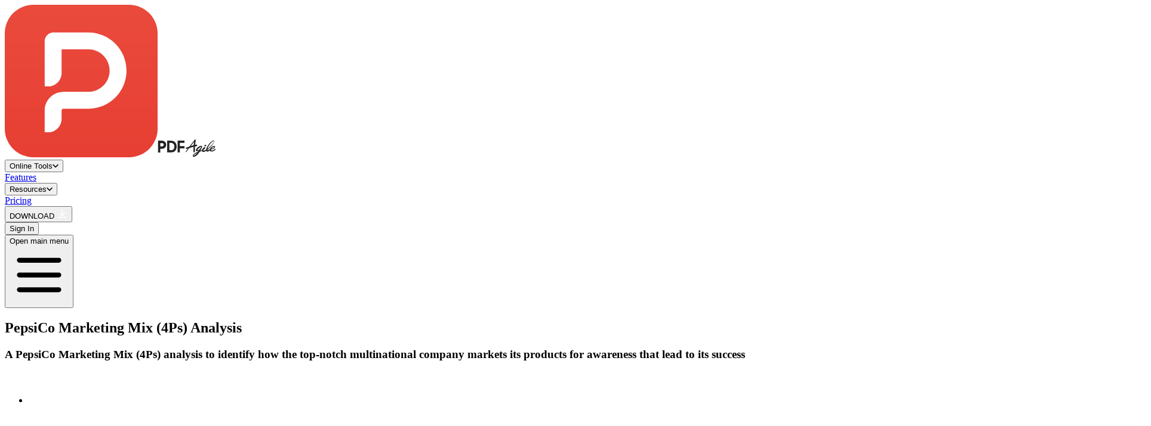

--- FILE ---
content_type: text/html;charset=UTF-8
request_url: https://www.pdfagile.com/blog/pepsi-co-marketing-mix-4-ps-analysis
body_size: 260651
content:
<!DOCTYPE html>
<html  lang="en" data-head-attrs="lang">

<head >
  <title>PepsiCo Marketing Mix (4Ps) Analysis | PDF Agile</title><meta charset="utf-8"><meta name="viewport" content="width=device-width, initial-scale=1"><link href="https://fonts.googleapis.com" rel="preconnect"><link href="https://fonts.gstatic.com" rel="preconnect" crossorigin><link href="https://fonts.googleapis.com/css2?family=Montserrat:wght@400;500;600&amp;display=swap" rel="stylesheet" media="print" onload="this.media=&#39;all&#39;; this.onload=null"><link rel="preload" href="https://fonts.gstatic.com/s/montserrat/v25/JTUSjIg1_i6t8kCHKm459WRhyyTh89ZNpQ.woff2" as="font" type="font/woff2" crossorigin="anonymous"><script src="https://js.stripe.com/v3/" async></script><script src="https://pay.google.com/gp/p/js/pay.js" async></script><meta name="description" content="Use our platform to discover the most accurate and well-researched blogs, such as PepsiCo Marketing Mix (4Ps) Analysis."><meta property="og:title" content="PepsiCo Marketing Mix (4Ps) Analysis"><meta property="og:description" content="Use our platform to discover the most accurate and well-researched blogs, such as PepsiCo Marketing Mix (4Ps) Analysis."><meta name="twitter:card" content="summary_large_image"><meta name="twitter:site" content="@pdfagile"><meta name="twitter:creator" content="@pdfagile"><meta name="twitter:title" content="PepsiCo Marketing Mix (4Ps) Analysis"><meta name="twitter:description" content="Use our platform to discover the most accurate and well-researched blogs, such as PepsiCo Marketing Mix (4Ps) Analysis."><link rel="canonical" href="https://www.pdfagile.com/blog/pepsi-co-marketing-mix-4-ps-analysis"><meta name="head:count" content="17"><link rel="modulepreload" href="/_nuxt/entry-f703f7e2.mjs" as="script" crossorigin><link rel="preload" href="/_nuxt/entry.a9dadd68.css" as="style"><link rel="modulepreload" href="/_nuxt/default-bb7da1c2.mjs" as="script" crossorigin><link rel="preload" href="/_nuxt/default.f7fbee5d.css" as="style"><link rel="modulepreload" href="/_nuxt/index-077e5cb5.mjs" as="script" crossorigin><link rel="modulepreload" href="/_nuxt/blog-117647b7.mjs" as="script" crossorigin><link rel="modulepreload" href="/_nuxt/_slug_-7fd4a926.mjs" as="script" crossorigin><link rel="modulepreload" href="/_nuxt/article-c18819fe.mjs" as="script" crossorigin><link rel="prefetch" href="/_nuxt/bg.2d8d04e8.png"><link rel="prefetch" href="/_nuxt/upload.5cc2954a.svg"><link rel="prefetch" href="/_nuxt/download-icon.f8aae616.svg"><link rel="prefetch" href="/_nuxt/success-icon.e7afbaa0.svg"><link rel="prefetch" href="/_nuxt/refresh-icon.fe331074.svg"><link rel="prefetch" href="/_nuxt/word-icon.d1983fb6.svg"><link rel="prefetch" href="/_nuxt/excel-icon.a946710c.svg"><link rel="prefetch" href="/_nuxt/ppt-icon.dfc38337.svg"><link rel="prefetch" href="/_nuxt/image-icon.1713b7fc.svg"><link rel="prefetch" href="/_nuxt/cad-icon.16bed860.svg"><link rel="prefetch" href="/_nuxt/pdf-icon.c6b57d2a.svg"><link rel="prefetch" href="/_nuxt/file-icon.53ee1d13.svg"><link rel="prefetch" href="/_nuxt/cancel-icon.13ed81b0.svg"><link rel="prefetch" as="script" href="/_nuxt/index-297c461d.mjs"><link rel="prefetch" as="script" href="/_nuxt/lottie-6f7e5ba3.mjs"><link rel="prefetch" as="script" href="/_nuxt/pdf-f3c1ae69.mjs"><link rel="prefetch" as="script" href="/_nuxt/_slug_-800c2f6d.mjs"><link rel="prefetch" as="script" href="/_nuxt/about-us-6982302a.mjs"><link rel="prefetch" as="script" href="/_nuxt/_slug_-202dc5bb.mjs"><link rel="prefetch" as="script" href="/_nuxt/ad-32f5d028.mjs"><link rel="prefetch" as="script" href="/_nuxt/index-0fcd4f96.mjs"><link rel="prefetch" as="script" href="/_nuxt/blackFriday-074c0b90.mjs"><link rel="prefetch" as="script" href="/_nuxt/_slug_-be37ebf8.mjs"><link rel="prefetch" as="script" href="/_nuxt/PaginationUpd-59e8ee9f.mjs"><link rel="prefetch" as="script" href="/_nuxt/index-5b21a0b8.mjs"><link rel="prefetch" as="script" href="/_nuxt/index-4cd650d4.mjs"><link rel="prefetch" as="script" href="/_nuxt/_slug_-64fbcab3.mjs"><link rel="prefetch" as="script" href="/_nuxt/index-6c9e991e.mjs"><link rel="prefetch" as="script" href="/_nuxt/change-password-fd4731d9.mjs"><link rel="prefetch" as="script" href="/_nuxt/index-1afc0dd6.mjs"><link rel="prefetch" as="script" href="/_nuxt/index-a3810ccc.mjs"><link rel="prefetch" as="script" href="/_nuxt/download-a0dd44cb.mjs"><link rel="prefetch" as="script" href="/_nuxt/index-abe06e0b.mjs"><link rel="prefetch" as="script" href="/_nuxt/index-891c4494.mjs"><link rel="prefetch" as="script" href="/_nuxt/forgot-password-43761bea.mjs"><link rel="prefetch" as="script" href="/_nuxt/_slug_-4ee3fb3c.mjs"><link rel="prefetch" as="script" href="/_nuxt/guide-8868e74a.mjs"><link rel="prefetch" as="script" href="/_nuxt/index-98565373.mjs"><link rel="prefetch" as="script" href="/_nuxt/guide-3afe855a.mjs"><link rel="prefetch" as="script" href="/_nuxt/index-8a467dd9.mjs"><link rel="prefetch" as="script" href="/_nuxt/lifetime-deal-a8a6e1e4.mjs"><link rel="prefetch" as="script" href="/_nuxt/_slug_-b829c558.mjs"><link rel="prefetch" as="script" href="/_nuxt/pay-error-2b2da3cd.mjs"><link rel="prefetch" as="script" href="/_nuxt/pay-success-9f09a146.mjs"><link rel="prefetch" as="script" href="/_nuxt/index-95d07893.mjs"><link rel="prefetch" as="script" href="/_nuxt/pricing-4b2a3096.mjs"><link rel="prefetch" as="script" href="/_nuxt/_slug_-7c070db6.mjs"><link rel="prefetch" as="script" href="/_nuxt/index-94d07d28.mjs"><link rel="prefetch" as="script" href="/_nuxt/redeem-success-3f364075.mjs"><link rel="prefetch" as="script" href="/_nuxt/redeem-54c66783.mjs"><link rel="prefetch" as="script" href="/_nuxt/request-5ebb969f.mjs"><link rel="prefetch" as="script" href="/_nuxt/reset-password-38a17896.mjs"><link rel="prefetch" as="script" href="/_nuxt/index-2526b257.mjs"><link rel="prefetch" as="script" href="/_nuxt/_slug_-5ebb30f0.mjs"><link rel="prefetch" as="script" href="/_nuxt/_slug_-20636ade.mjs"><link rel="prefetch" as="script" href="/_nuxt/index-f56b6636.mjs"><link rel="prefetch" as="script" href="/_nuxt/index-632a18c5.mjs"><link rel="prefetch" as="script" href="/_nuxt/templates-dc0efc22.mjs"><link rel="prefetch" as="script" href="/_nuxt/_slug_-13dedb3e.mjs"><link rel="prefetch" as="script" href="/_nuxt/index-6eaf6a61.mjs"><link rel="prefetch" as="script" href="/_nuxt/thank-you-for-installing-pdfagile-f32baa50.mjs"><link rel="prefetch" as="script" href="/_nuxt/blog-0040c126.mjs"><link rel="prefetch" as="script" href="/_nuxt/shopping-1bb993d1.mjs"><link rel="prefetch" as="script" href="/_nuxt/templates-765a3f8d.mjs"><link rel="prefetch" as="script" href="/_nuxt/error-component-5368193b.mjs"><link rel="prefetch" as="script" href="/_nuxt/Shopping-378859bd.mjs"><link rel="prefetch stylesheet" href="/_nuxt/Shopping.3a524bb0.css"><link rel="stylesheet" href="/_nuxt/entry.a9dadd68.css"><link rel="stylesheet" href="/_nuxt/default.f7fbee5d.css">
</head>

<body  data-head-attrs="">
  <div id="__nuxt"><!--[--><noscript>
    &lt;!-- Google Tag Manager (noscript) --&gt;
    &lt;iframe src=&quot;https://www.googletagmanager.com/ns.html?id=GTM-TRR5HW2&quot;
    height=&quot;0&quot; width=&quot;0&quot; style=&quot;display:none;visibility:hidden&quot;&gt;&lt;/iframe&gt;
  </noscript><main class="min-w-[320px]"><!----><!--[--><div style="display:none;background:linear-gradient(90deg, #FFC752 0%, #F85A50 48.54%, #D123FE 100%);background-size:cover;background-position:center;background-repeat:no-repeat;" class="fixed z-[70] top-0 left-0 w-full overflow-hidden fixed-navbar-closable"><div class="flex justify-center items-center text-white min-w-[390px] min-h-[52px] lg:min-h-[72px] px-2 lg:min-w-[1024px] xl:min-w-[1280px] 4xl:min-w-[1440px] mx-auto text-center"><p class="font-medium text-xs lg:hidden">Unlock lifetime benefits and save 60%</p><p class="font-medium text-xs lg:text-[22px] hidden lg:block xl:text-2xl 4xl:text-2xl">Unlock lifetime benefits and save 60%</p><!----><!----><a href="/lifetime-deal" class="flex items-center justify-between font-bold underline whitespace-nowrap text-xs lg:text-xl xl:text-[22px] ml-4 lg:ml-8 xl:ml-16 4xl:leading-5 4xl:ml-20">Learn More <span class="ml-4 w-[7px] h-[5px] lg:w-[14px] lg:h-[10px]"><svg class="w-full h-full" viewbox="0 0 14 10" fill="none" xmlns="http://www.w3.org/2000/svg"><path d="M3 0.5L13.5 5L3.5 9.5L12 5L3 0.5Z" fill="#FFFFFF"></path><path d="M0 0L11 5L0 10L2.5 5L0 0Z" fill="#FFFFFF"></path></svg></span></a></div><div class="absolute top-[6px] right-[6px] w-[13px] h-[13px] lg:w-[18px] lg:h-[18px] lg:top-4 lg:right-4 cursor-pointer z-10"><svg class="w-full h-full" viewBox="0 0 23 23" fill="none" xmlns="http://www.w3.org/2000/svg"><rect x="1.41422" width="30" height="2" transform="rotate(45 1.41422 0)" fill="white"></rect><rect x="22.6275" y="1.41431" width="30" height="2" transform="rotate(135 22.6275 1.41431)" fill="white"></rect></svg></div></div><!--[--><header class="fixed-navbar fixed top-0 z-[60] w-full px-[26px] py-4 bg-white box-border text-black-500 transition-all ease-linear duration-500 lg:pr-[10px] xl:pl-[50px] xl:pr-[34px] 2xl:pl-[80px] 2xl:pr-16 4xl:pl-[220px] 4xl:pr-[204px]" style="top:0px;"><div class="container flex justify-between h-10 mx-auto"><div class="flex items-center"><a href="/" class="flex items-end space-x-3 w-40 h-9" aria-label="Back to homepage"><img class="w-9" src="https://cms-cdn.pdfagile.com/logo_6b698caf66.svg" alt="PDF Agile" width="256" height="256"><svg width="98" height="30" viewbox="0 0 98 30" fill="#222222" xmlns="http://www.w3.org/2000/svg" class="fill-current"><mask id="mask0_2864_304" style="mask-type:alpha;" maskunits="userSpaceOnUse" x="58" y="1" width="40" height="29"><path fill-rule="evenodd" clip-rule="evenodd" d="M58.8613 1.76074H97.3078V29.2015H58.8613V1.76074Z" fill="white"></path></mask><g mask="url(#mask0_2864_304)"><path fill-rule="evenodd" clip-rule="evenodd" d="M71.6905 18.9784L71.6907 18.9783L71.6908 18.9783L71.6908 18.9782L71.6909 18.9782C71.9905 18.8231 72.2901 18.668 72.5796 18.4961C73.225 18.113 73.8606 17.7128 74.4888 17.3023C74.6147 17.2199 74.7174 17.0723 74.7829 16.9324C75.5261 15.3463 76.6083 14.0711 78.1737 13.2425C78.5712 13.0321 79.0006 12.9304 79.4387 13.1287C79.5583 13.1829 79.6916 13.2729 79.7509 13.3829C80.0004 13.8452 79.912 14.2995 79.667 14.7397C79.3705 15.2726 78.9241 15.6694 78.4788 16.0652L78.4783 16.0656L78.4782 16.0657C78.4296 16.1089 78.381 16.1521 78.3326 16.1955C78.0727 16.4284 77.8044 16.6521 77.536 16.8757L77.5357 16.876C77.3928 16.9951 77.2498 17.1142 77.1082 17.2348C76.7872 17.5079 76.5441 18.385 76.6725 18.7818C76.7294 18.9574 76.8764 18.9253 76.9877 18.8995C77.0906 18.8756 77.1945 18.8535 77.2985 18.8314C77.6322 18.7605 77.9673 18.6893 78.2755 18.5573C79.0334 18.2325 79.7772 17.8745 80.5208 17.5166C80.7013 17.4297 80.8818 17.3428 81.0624 17.2565C81.1373 17.2206 81.218 17.1301 81.2354 17.0516C81.5719 15.533 82.1297 14.0966 82.8475 12.721C84.8801 8.82583 87.6377 5.53572 91.1355 2.8692C91.6566 2.47194 92.2108 2.12047 92.836 1.90088C93.2062 1.77088 93.5838 1.72222 93.9767 1.79233C94.4891 1.88371 94.8346 2.2952 94.8535 2.90131C94.8748 3.58489 94.6605 4.22373 94.396 4.83877C93.8536 6.09973 93.1494 7.27137 92.3406 8.37947C90.4422 10.9808 88.2434 13.3026 85.7928 15.3914C85.2727 15.8348 84.7606 16.2876 84.2485 16.7403L84.2485 16.7404L84.2483 16.7405C83.9079 17.0415 83.5675 17.3425 83.2247 17.6408C83.0854 17.7619 83.1119 17.849 83.2396 17.9403C83.422 18.0706 83.6192 18.1278 83.8491 18.0919C84.9034 17.9271 85.8116 17.4349 86.6963 16.8715C87.2235 16.5356 87.6085 16.2779 87.8943 15.6949C88.4126 14.6375 89.4088 13.4645 90.3342 12.721C91.527 11.7627 92.64 11.2737 94.1349 10.9603C94.3796 10.909 94.6401 10.887 94.8885 10.9081C95.8539 10.9903 96.4175 11.8074 96.1787 12.7684C95.988 13.5362 95.522 14.1446 94.9906 14.7039C94.1687 15.5693 93.1188 16.0282 91.9873 16.325L91.8736 16.3551C91.402 16.4803 90.9267 16.6064 90.4293 16.5039C90.318 16.4809 90.2091 16.4454 90.0914 16.4069L90.0913 16.4069L90.0913 16.4069C90.0346 16.3884 89.9759 16.3692 89.9138 16.3504C89.7063 16.769 89.5094 17.2174 89.5424 17.7169C89.5514 17.8518 89.66 18.0736 89.7811 18.1622C89.9325 18.2731 90.0527 18.3525 90.2372 18.3956C91.057 18.5876 91.914 18.5837 92.7253 18.2659C93.7318 17.8716 94.6642 17.2528 95.4764 16.5542C95.5858 16.4601 95.6851 16.3544 95.7845 16.2486C95.8375 16.1923 95.8904 16.1359 95.945 16.0813C96.034 15.992 96.1244 15.9036 96.2185 15.8197C96.4453 15.6177 96.6983 15.5537 96.9776 15.7018C97.1855 15.8121 97.2345 16.156 97.1696 16.4209C97.1192 16.6264 97.0441 16.8358 96.9336 17.015C96.4522 17.7953 95.8 18.3956 95.0989 18.8475C94.0813 19.5035 92.8289 19.965 91.8337 20.1734L91.8203 20.1762C91.354 20.2739 90.8276 20.3842 90.3584 20.3713C88.9599 20.333 87.8832 19.7496 87.3284 18.3956C87.3229 18.3822 87.3139 18.3702 87.3042 18.3573L87.3041 18.3573C87.3012 18.3534 87.2983 18.3495 87.2954 18.3454C87.2936 18.3429 87.2918 18.3404 87.29 18.3378C87.1814 18.4358 87.0736 18.5344 86.9659 18.6328L86.9658 18.6329L86.9657 18.633L86.9655 18.6331L86.9655 18.6332C86.7279 18.8504 86.491 19.067 86.2474 19.2758C85.6027 19.8287 84.904 20.2844 84.0458 20.4382C82.8717 20.6487 81.966 20.2152 81.2639 19.2889L81.1709 19.1664C81.078 19.2271 80.9859 19.2878 80.8942 19.3483L80.8941 19.3483C80.6938 19.4804 80.4954 19.6113 80.2941 19.7375C79.4286 20.2798 78.5446 20.7927 77.5437 21.042C76.6045 21.2761 75.7217 21.2028 75.02 20.426C74.6975 20.0691 74.5339 19.7054 74.4209 19.0572C74.4008 19.0662 74.381 19.0745 74.3616 19.0826L74.3615 19.0826C74.3214 19.0994 74.2829 19.1154 74.2472 19.1362C72.9957 19.8634 71.6797 20.4478 70.3124 20.9218C70.2057 20.9588 70.0959 21.0514 70.0355 21.1481C69.0738 22.6886 68.0589 24.1923 66.8317 25.5366C65.4703 27.0279 63.8715 28.2006 61.9693 28.9152C61.5311 29.0799 61.047 29.1655 60.5779 29.1969C59.4194 29.2743 58.639 28.2588 58.9181 27.0812C59.1161 26.2456 59.5705 25.5573 60.1726 24.9595C61.0283 24.1101 61.9934 23.3941 63.0497 22.8258C64.1303 22.2444 65.2317 21.7013 66.333 21.1583L66.3331 21.1583L66.3332 21.1582L66.3333 21.1581L66.3343 21.1577C66.6865 20.984 67.0387 20.8103 67.3902 20.6354C67.583 20.5395 67.7366 20.426 67.8517 20.2387C67.92 20.1277 67.9905 20.018 68.0612 19.9078C68.2156 19.6675 68.3715 19.4247 68.5098 19.1602C68.4733 19.1768 68.4371 19.1943 68.401 19.2117C68.3222 19.2497 68.2435 19.2877 68.1617 19.3175C67.9932 19.3789 67.8256 19.4438 67.6579 19.5086L67.6578 19.5087C67.2503 19.6662 66.8428 19.8238 66.4227 19.933C65.0618 20.2867 64.0006 19.0207 64.1927 17.8194C64.3213 17.0154 64.6831 16.31 65.1429 15.6544C66.338 13.9501 67.8558 12.6024 69.7185 11.6666C70.5686 11.2395 71.4542 10.8791 72.4176 10.7791C72.9764 10.7211 73.5194 10.7902 74.0218 11.0527C74.4761 11.29 74.7607 11.8556 74.6319 12.3514C74.5684 12.5956 74.4662 12.8297 74.3639 13.064L74.3639 13.0641C74.3119 13.1831 74.2599 13.3022 74.213 13.4226C74.1908 13.4794 74.1802 13.5408 74.1695 13.602L74.1695 13.6021C74.1657 13.6239 74.1619 13.6458 74.1576 13.6674C74.1471 13.72 74.1409 13.7749 74.1346 13.8298C74.1216 13.9443 74.1086 14.0587 74.0569 14.1518C73.3423 15.4365 72.6201 16.717 71.8978 17.9974L71.8975 17.998C71.7 18.3481 71.5025 18.6983 71.3051 19.0485C71.2929 19.0702 71.2818 19.0925 71.2707 19.1149L71.2548 19.1466L71.2879 19.1888C71.4214 19.1177 71.5559 19.0481 71.6903 18.9785L71.6904 18.9784L71.6905 18.9784ZM90.3701 15.3717C90.3878 15.3988 90.4461 15.474 90.5291 15.4672C90.6903 15.4539 90.7498 15.4452 90.9061 15.4102C91.8138 15.2065 92.6556 14.8376 93.4481 14.3578C93.9753 14.0385 94.3734 13.5909 94.6513 13.0429C94.7306 12.8866 94.781 12.7129 94.824 12.542C94.8651 12.3782 94.7704 12.2969 94.6134 12.3198C93.9403 12.4178 93.0691 12.7202 92.5611 13.0429C92.0245 13.3837 91.5233 13.8293 91.0682 14.3578C90.7912 14.6794 90.5291 15.0525 90.3701 15.3717ZM60.2023 27.4257L60.2022 27.4256L60.2021 27.4256C60.1832 27.4223 60.1607 27.4183 60.1328 27.4142C60.1433 27.363 60.1521 27.3125 60.1608 27.263C60.1793 27.1573 60.1971 27.0556 60.2292 26.9586C60.3675 26.5406 60.6259 26.1975 60.9357 25.8911C61.8261 25.0106 62.8604 24.3273 63.955 23.7344C64.4256 23.4795 64.9068 23.2441 65.3879 23.0088L65.388 23.0087L65.388 23.0087C65.5943 22.9078 65.8007 22.8068 66.0062 22.7044C66.0354 22.6898 66.0661 22.6781 66.1067 22.6626L66.1068 22.6626C66.1288 22.6542 66.1537 22.6447 66.1829 22.633C66.1731 22.6532 66.1659 22.6691 66.1601 22.6822C66.1504 22.7036 66.1443 22.7171 66.1358 22.7291C65.018 24.3216 63.666 25.6732 62.0044 26.7002L61.9883 26.7101C61.5089 27.0065 61.0255 27.3052 60.4579 27.4162C60.3999 27.4276 60.3402 27.4328 60.2811 27.4349C60.2586 27.4356 60.236 27.4316 60.2023 27.4257L60.2023 27.4257ZM73.3434 12.5624L73.2861 12.4861C73.1675 12.5223 73.0477 12.5556 72.9278 12.5889L72.9278 12.5889C72.6641 12.6622 72.4005 12.7354 72.1501 12.8403C71.3603 13.1714 70.6586 13.6567 69.959 14.1407C69.8763 14.1979 69.7936 14.2551 69.7108 14.312C68.4517 15.1773 67.392 16.2398 66.6193 17.567C66.5319 17.717 66.4731 17.8842 66.4147 18.0505L66.4147 18.0505C66.3992 18.0944 66.3838 18.1382 66.368 18.1815C66.3277 18.2913 66.3882 18.3575 66.4993 18.355C66.64 18.3517 66.7817 18.3412 66.9205 18.3187C67.8316 18.1713 68.6373 17.755 69.4431 17.3386L69.4431 17.3386L69.5243 17.2966C70.0021 17.05 70.324 16.6546 70.6011 16.2198L70.2123 16.0776C70.2605 16.0366 70.3029 15.9998 70.3417 15.966L70.3419 15.9659L70.3419 15.9659C70.4169 15.9006 70.4788 15.8468 70.5436 15.7969C70.6814 15.6908 70.8207 15.5865 70.9599 15.4823C71.2254 15.2835 71.4908 15.0848 71.7457 14.8734C72.4042 14.3274 72.9935 13.7223 73.2618 12.8783C73.2842 12.8077 73.3015 12.7355 73.3187 12.6632L73.3188 12.6631C73.3268 12.6295 73.3348 12.5958 73.3434 12.5624ZM83.5024 15.7062L83.4473 15.6691C83.5101 15.5064 83.5724 15.3435 83.6348 15.1807C83.7679 14.8329 83.9011 14.4851 84.0384 14.1389C85.1139 11.4277 86.7501 9.06544 88.6146 6.84869C89.5979 5.67971 90.6708 4.59524 91.888 3.66829C92.2469 3.39497 92.5762 3.21568 92.948 3.01322C93.0375 2.96447 93.1295 2.91438 93.225 2.86131C93.3669 2.78251 93.6591 2.70406 93.8264 2.68306C94.0241 2.65826 94.0721 2.72856 94.158 2.96046C94.2825 3.29675 94.2746 3.78496 94.0959 4.25056C93.7059 5.26658 93.1835 6.09597 92.6625 6.82273C91.3762 8.61664 89.8512 10.23 88.227 11.7356C86.7761 13.0805 85.3009 14.398 83.6986 15.5651C83.6531 15.5983 83.6073 15.6311 83.5615 15.6639C83.5418 15.678 83.5221 15.6921 83.5024 15.7062Z"></path><path fill-rule="evenodd" clip-rule="evenodd" d="M79.4466 11.886C79.1956 11.8878 78.99 11.8166 78.8126 11.641C78.7068 11.5363 78.5581 11.472 78.4616 11.3613C78.1928 11.0529 78.1484 10.6042 78.3929 10.2729C78.9172 9.56249 79.6232 9.09077 80.5034 8.96218C81.289 8.84734 81.5926 9.64742 81.409 10.1525C81.2467 10.5993 80.921 10.934 80.5845 11.2487C80.3659 11.4531 80.1072 11.6197 79.8502 11.7771C79.7364 11.8468 79.5824 11.8517 79.4466 11.886Z"></path></g><path d="M62.9915 0.00074242C63.0088 0.0114904 63.0246 0.0259766 63.0435 0.0325188C63.5788 0.219441 63.8419 0.580201 63.7934 1.23583C63.7315 2.06717 63.6082 2.89944 63.5066 3.73124C63.4055 4.55557 63.2904 5.37943 63.1964 6.20422C63.0979 7.0678 63.0171 7.93231 62.9289 8.79683C62.9202 8.88095 62.9145 8.96506 62.905 9.08002C63.2497 9.0202 63.5716 8.96085 63.8934 8.90852C64.2663 8.84777 64.6408 8.76365 65.0122 8.74683C65.2539 8.73608 65.4983 8.80431 65.7276 8.87814C66.038 8.97814 66.1361 9.29264 66.2224 9.60901C66.2462 9.69639 66.2928 9.7735 66.3228 9.84079C66.296 9.92911 66.2651 10.0179 66.2431 10.1081C66.0616 10.8544 65.6206 11.2918 64.9641 11.438C64.3793 11.5684 63.7912 11.668 63.2045 11.7764C62.6266 11.8834 62.6268 11.881 62.5762 12.5315C62.4278 14.4405 62.371 16.3429 62.4158 18.2387C62.4313 18.8948 62.4058 19.557 62.39 20.2168C62.3781 20.7052 62.1993 21.1337 61.8916 21.5066C61.6509 21.7982 61.0525 21.8786 60.7624 21.6832C60.3144 21.3814 60.0942 20.9332 60.0589 20.3299C59.9125 17.8186 59.931 15.2942 60.1842 12.7498C60.1941 12.6512 60.201 12.5521 60.2119 12.4208C59.6261 12.5731 59.0616 12.6979 58.5049 12.8689C56.6594 13.4348 54.8164 14.0148 52.9736 14.598C52.8618 14.6335 52.74 14.7251 52.6628 14.8269C51.3184 16.6069 49.9824 18.3948 48.6384 20.1748C48.3622 20.5402 48.0676 20.8898 47.7678 21.2314C47.5557 21.4725 47.3146 21.4762 47.1199 21.2837C46.9833 21.1486 46.9531 20.9748 47.0335 20.7827C47.1248 20.5654 47.2175 20.3411 47.3471 20.15C48.0176 19.1621 48.6942 18.1794 49.3796 17.2046C49.8183 16.5812 50.2762 15.9742 50.7463 15.3316C50.3748 15.405 50.0339 15.4676 49.6939 15.54C49.1202 15.662 48.548 15.7396 47.9748 15.705C47.6779 15.6872 47.422 15.5985 47.1977 15.3896C46.8803 15.0942 46.9263 14.6344 47.2033 14.3185C47.4263 14.0643 47.6849 13.8755 47.9876 13.7881C49.745 13.282 51.459 12.5652 53.1877 11.9212C53.3132 11.8745 53.4479 11.7778 53.5363 11.6647C55.5937 9.02768 57.6399 6.38039 59.7008 3.74666C60.2794 3.00692 60.8377 2.25876 61.3354 1.44659C61.6063 1.00405 62.0034 0.642352 62.3729 0.283462C62.5255 0.135793 62.7551 0.0918665 62.9497 0.000274658C62.9642 0.000741964 62.9779 0.00074242 62.9915 0.00074242ZM61.2277 4.06817C61.212 4.05742 61.1963 4.04714 61.1803 4.03639C59.3236 6.34955 57.4669 8.66225 55.5908 10.9997C55.6583 11.0133 55.6717 11.0212 55.6841 11.0175C57.2446 10.5595 58.8042 10.0969 60.3657 9.64779C60.512 9.60573 60.5233 9.52442 60.5375 9.40292C60.6452 8.47766 60.7464 7.55193 60.8657 6.6276C60.9762 5.77383 61.1065 4.92147 61.2277 4.06817Z"></path><path fill-rule="evenodd" clip-rule="evenodd" d="M0.854914 2.09998C0.770005 2.09998 0.701172 2.16881 0.701172 2.25372V21.7436C0.701172 21.8285 0.770005 21.8973 0.854914 21.8973H4.44163C4.52654 21.8973 4.59537 21.8285 4.59537 21.7436V15.7182H7.4678L7.78574 15.7112C11.4742 15.5485 14.4136 12.5708 14.4136 8.92115C14.4136 5.16727 11.3039 2.12415 7.4678 2.12415H4.59537V2.09998H0.854914ZM4.59537 6.17956V11.6627H7.4678C9.01509 11.6627 10.2694 10.4353 10.2694 8.92115C10.2694 7.47911 9.1317 6.29711 7.68674 6.18781L7.4678 6.17956H4.59537Z"></path><path fill-rule="evenodd" clip-rule="evenodd" d="M16.2182 2.09998C16.1333 2.09998 16.0645 2.16881 16.0645 2.25372V21.5813C16.0645 21.6662 16.1333 21.735 16.2182 21.735H20.6445C23.2358 21.735 25.057 21.5749 26.108 21.2545C27.159 20.9341 28.1352 20.3557 29.0368 19.5192C29.9383 18.6828 30.645 17.6305 31.1569 16.3624C31.6688 15.0944 31.9248 13.7039 31.9248 12.1911C31.9248 10.0643 31.4672 8.20451 30.5521 6.61163C29.637 5.01876 28.4727 3.8686 27.0593 3.16115C25.6459 2.4537 23.485 2.09998 20.5766 2.09998H16.2182ZM19.8555 18.0778V5.70349H21.1467C23.5116 5.70349 25.2286 6.21965 26.2978 7.25195C27.4848 8.39995 28.0783 10.0152 28.0783 12.0976C28.0783 13.4503 27.8291 14.5894 27.3307 15.5149C26.8324 16.4404 26.1913 17.0989 25.4076 17.4905C24.6238 17.8821 23.362 18.0778 21.6224 18.0778H19.8555Z"></path><path d="M33.5781 2.25372C33.5781 2.16881 33.647 2.09998 33.7319 2.09998H44.824C44.9089 2.09998 44.9777 2.16881 44.9777 2.25372V5.59027C44.9777 5.67517 44.9089 5.74401 44.824 5.74401H37.4342C37.3492 5.74401 37.2804 5.81284 37.2804 5.89775V11.3102H44.824C44.9089 11.3102 44.9777 11.379 44.9777 11.4639V14.7471C44.9777 14.832 44.9089 14.9008 44.824 14.9008H37.2804V21.5813C37.2804 21.6662 37.2116 21.735 37.1267 21.735H33.7319C33.647 21.735 33.5781 21.6662 33.5781 21.5813V2.25372Z"></path></svg></a></div><div class="items-center lg:space-x-5 xl:space-x-[30px] 2xl:space-x-[40px] 4xl:space-x-[60px] hidden lg:flex"><!--[--><div class="relative"><!--[--><button id="headlessui-popover-button-371012" type="button" aria-expanded="false"><!--[--><div class="flex items-center space-x-2 hover:text-red-600"><span class="text-base leading-5 font-medium">Online Tools</span><svg width="10" height="8" viewbox="0 0 10 8" fill="#000" xmlns="http://www.w3.org/2000/svg" class="w-3 h-2 fill-current"><path fill-rule="evenodd" clip-rule="evenodd" d="M0.46967 0.96967C0.762563 0.676777 1.23744 0.676777 1.53033 0.96967L5 4.43934L8.46967 0.96967C8.76256 0.676777 9.23744 0.676777 9.53033 0.96967C9.82322 1.26256 9.82322 1.73744 9.53033 2.03033L5.53033 6.03033C5.23744 6.32322 4.76256 6.32322 4.46967 6.03033L0.46967 2.03033C0.176777 1.73744 0.176777 1.26256 0.46967 0.96967Z"></path></svg></div><!--]--></button><!----><!--]--><!--[--><!----><div class="absolute z-10 mt-6 xl:left-auto" focus="false" id="headlessui-popover-panel-371013" tabindex="-1" hidden style="display:none;"><div class="flex justify-center whitespace-nowrap bg-white z-10 rounded-md border border-gray-400 shadow-lg px-14 py-8 space-x-24"><!--[--><div class="relative space-y-5"><h3 class="pl-3 text-base leading-5 text-black-200 font-semibold">Convert from PDF</h3><div class="flex flex-col"><!--[--><a href="https://www.pdfagile.com/online/pdf-to-word" rel="noopener noreferrer"><div class="flex items-center w-max min-w-[176px] px-3 py-2 text-base leading-5 font-medium space-x-3 rounded-md hover:bg-gray-200"><img class="w-8 h-8" src="https://cms-cdn.pdfagile.com/PDF_to_WORD_3b1f6ddf3d.svg" alt="PDF to WORD.svg" loading="lazy"><div class="text-sm leading-4 text-black-400 font-normal whitespace-nowrap">PDF to Word</div></div></a><a href="https://www.pdfagile.com/online/pdf-to-excel" rel="noopener noreferrer"><div class="flex items-center w-max min-w-[176px] px-3 py-2 text-base leading-5 font-medium space-x-3 rounded-md hover:bg-gray-200"><img class="w-8 h-8" src="https://cms-cdn.pdfagile.com/PDF_to_EXCEL_c2733b74c4.svg" alt="PDF to EXCEL.svg" loading="lazy"><div class="text-sm leading-4 text-black-400 font-normal whitespace-nowrap">PDF to Excel</div></div></a><a href="https://www.pdfagile.com/online/pdf-to-ppt" rel="noopener noreferrer"><div class="flex items-center w-max min-w-[176px] px-3 py-2 text-base leading-5 font-medium space-x-3 rounded-md hover:bg-gray-200"><img class="w-8 h-8" src="https://cms-cdn.pdfagile.com/PDF_to_PPT_6386ac183e.svg" alt="PDF to PPT.svg" loading="lazy"><div class="text-sm leading-4 text-black-400 font-normal whitespace-nowrap">PDF to PPT</div></div></a><a href="https://www.pdfagile.com/online/pdf-to-image" rel="noopener noreferrer"><div class="flex items-center w-max min-w-[176px] px-3 py-2 text-base leading-5 font-medium space-x-3 rounded-md hover:bg-gray-200"><img class="w-8 h-8" src="https://cms-cdn.pdfagile.com/PDF_to_JPG_7c1d04f21a.svg" alt="PDF to JPG.svg" loading="lazy"><div class="text-sm leading-4 text-black-400 font-normal whitespace-nowrap">PDF to Image</div></div></a><a href="https://www.pdfagile.com/online/pdf-to-dwg" rel="noopener noreferrer"><div class="flex items-center w-max min-w-[176px] px-3 py-2 text-base leading-5 font-medium space-x-3 rounded-md hover:bg-gray-200"><img class="w-8 h-8" src="https://cms-cdn.pdfagile.com/PDF_to_DWG_2b24bcb42c.svg" alt="PDF to DWG.svg" loading="lazy"><div class="text-sm leading-4 text-black-400 font-normal whitespace-nowrap">PDF to DWG</div></div></a><a href="https://www.pdfagile.com/online/pdf-to-txt" rel="noopener noreferrer"><div class="flex items-center w-max min-w-[176px] px-3 py-2 text-base leading-5 font-medium space-x-3 rounded-md hover:bg-gray-200"><img class="w-8 h-8" src="https://cms-cdn.pdfagile.com/PDF_to_TXT_75021fdbc9.svg" alt="PDF to TXT.svg" loading="lazy"><div class="text-sm leading-4 text-black-400 font-normal whitespace-nowrap">PDF to TXT</div></div></a><a href="https://www.pdfagile.com/online/pdf-to-jpg" rel="noopener noreferrer"><div class="flex items-center w-max min-w-[176px] px-3 py-2 text-base leading-5 font-medium space-x-3 rounded-md hover:bg-gray-200"><img class="w-8 h-8" src="https://cms-cdn.pdfagile.com/PDF_to_JPG_7c1d04f21a.svg" alt="PDF to JPG.svg" loading="lazy"><div class="text-sm leading-4 text-black-400 font-normal whitespace-nowrap">PDF to JPG</div></div></a><!--]--></div></div><div class="relative space-y-5"><h3 class="pl-3 text-base leading-5 text-black-200 font-semibold">Convert to PDF</h3><div class="flex flex-col"><!--[--><a href="https://www.pdfagile.com/online/word-to-pdf" rel="noopener noreferrer"><div class="flex items-center w-max min-w-[176px] px-3 py-2 text-base leading-5 font-medium space-x-3 rounded-md hover:bg-gray-200"><img class="w-8 h-8" src="https://cms-cdn.pdfagile.com/WORD_to_PDF_14f65b621c.svg" alt="WORD to PDF.svg" loading="lazy"><div class="text-sm leading-4 text-black-400 font-normal whitespace-nowrap">Word to PDF</div></div></a><a href="https://www.pdfagile.com/online/excel-to-pdf" rel="noopener noreferrer"><div class="flex items-center w-max min-w-[176px] px-3 py-2 text-base leading-5 font-medium space-x-3 rounded-md hover:bg-gray-200"><img class="w-8 h-8" src="https://cms-cdn.pdfagile.com/EXCEL_to_PDF_13b1547ccd.svg" alt="EXCEL to PDF.svg" loading="lazy"><div class="text-sm leading-4 text-black-400 font-normal whitespace-nowrap">Excel to PDF</div></div></a><a href="https://www.pdfagile.com/online/ppt-to-pdf" rel="noopener noreferrer"><div class="flex items-center w-max min-w-[176px] px-3 py-2 text-base leading-5 font-medium space-x-3 rounded-md hover:bg-gray-200"><img class="w-8 h-8" src="https://cms-cdn.pdfagile.com/PPT_to_PDF_35ba3a28f4.svg" alt="PPT to PDF.svg" loading="lazy"><div class="text-sm leading-4 text-black-400 font-normal whitespace-nowrap">PPT to PDF</div></div></a><a href="https://www.pdfagile.com/online/image-to-pdf" rel="noopener noreferrer"><div class="flex items-center w-max min-w-[176px] px-3 py-2 text-base leading-5 font-medium space-x-3 rounded-md hover:bg-gray-200"><img class="w-8 h-8" src="https://cms-cdn.pdfagile.com/JPG_to_PDF_00032c0837.svg" alt="JPG to PDF.svg" loading="lazy"><div class="text-sm leading-4 text-black-400 font-normal whitespace-nowrap">Image to PDF</div></div></a><a href="https://www.pdfagile.com/online/dwg-to-pdf" rel="noopener noreferrer"><div class="flex items-center w-max min-w-[176px] px-3 py-2 text-base leading-5 font-medium space-x-3 rounded-md hover:bg-gray-200"><img class="w-8 h-8" src="https://cms-cdn.pdfagile.com/DWG_to_PDF_ef842e75e4.svg" alt="DWG to PDF.svg" loading="lazy"><div class="text-sm leading-4 text-black-400 font-normal whitespace-nowrap">DWG to PDF</div></div></a><a href="https://www.pdfagile.com/online/jpg-to-pdf" rel="noopener noreferrer"><div class="flex items-center w-max min-w-[176px] px-3 py-2 text-base leading-5 font-medium space-x-3 rounded-md hover:bg-gray-200"><img class="w-8 h-8" src="https://cms-cdn.pdfagile.com/JPG_to_PDF_00032c0837.svg" alt="JPG to PDF.svg" loading="lazy"><div class="text-sm leading-4 text-black-400 font-normal whitespace-nowrap">JPG to PDF</div></div></a><!--]--></div></div><!--]--></div></div><!----><!--]--></div><!--]--><!--[--><!--[--><a href="/features" class="text-base leading-5 font-medium hover:text-red-600" style="">Features</a><!--]--><!--[--><div><div class="relative"><!--[--><button id="headlessui-popover-button-371074" type="button" aria-expanded="false"><!--[--><!--[--><div class="flex items-center space-x-2 hover:text-red-600"><span class="text-base leading-5 font-medium">Resources</span><svg width="10" height="8" viewbox="0 0 10 8" fill="#000" xmlns="http://www.w3.org/2000/svg" class="w-3 h-2 fill-current"><path fill-rule="evenodd" clip-rule="evenodd" d="M0.46967 0.96967C0.762563 0.676777 1.23744 0.676777 1.53033 0.96967L5 4.43934L8.46967 0.96967C8.76256 0.676777 9.23744 0.676777 9.53033 0.96967C9.82322 1.26256 9.82322 1.73744 9.53033 2.03033L5.53033 6.03033C5.23744 6.32322 4.76256 6.32322 4.46967 6.03033L0.46967 2.03033C0.176777 1.73744 0.176777 1.26256 0.46967 0.96967Z"></path></svg></div><!--]--><!--]--></button><!----><!--]--><!--[--><!----><div class="absolute z-10 mt-6 xl:left-auto -left-[200px]" focus="false" id="headlessui-popover-panel-371075" tabindex="-1" hidden style="display:none;"><div class="flex justify-center whitespace-nowrap bg-white z-10 rounded-md border border-gray-400 shadow-lg space-x-[25px] p-6"><!--[--><div class="relative"><h3 class="pl-3 text-base leading-5 text-black-200 font-semibold mb-3">Support</h3><div class="flex flex-col"><!--[--><a href="/support" class=""><div class="flex items-center w-max min-w-[176px] px-3 py-2 text-base leading-5 font-medium space-x-3 rounded-md hover:bg-[#F1F3F7]"><img class="w-8 h-8" src="https://cms-cdn.pdfagile.com/support_center_ce925c1e02.svg" alt="support center.svg" loading="lazy"><div class="text-sm leading-4 text-black-400 font-normal whitespace-nowrap">Support Center</div></div></a><a href="/contact-us" class=""><div class="flex items-center w-max min-w-[176px] px-3 py-2 text-base leading-5 font-medium space-x-3 rounded-md hover:bg-[#F1F3F7]"><img class="w-8 h-8" src="https://cms-cdn.pdfagile.com/contact_us_139686cec4.svg" alt="contact-us.svg" loading="lazy"><div class="text-sm leading-4 text-black-400 font-normal whitespace-nowrap">Contact Us</div></div></a><!--]--></div></div><div class="relative"><h3 class="pl-3 text-base leading-5 text-black-200 font-semibold mb-3">Explore</h3><div class="flex flex-col"><!--[--><a href="/templates" class=""><div class="flex items-center w-max min-w-[176px] px-3 py-2 text-base leading-5 font-medium space-x-3 rounded-md hover:bg-[#F1F3F7]"><img class="w-8 h-8" src="https://cms-cdn.pdfagile.com/template_4f80396fd3.svg" alt="template.svg" loading="lazy"><div class="text-sm leading-4 text-black-400 font-normal whitespace-nowrap">Templates</div></div></a><a href="/blog" class="router-link-active"><div class="flex items-center w-max min-w-[176px] px-3 py-2 text-base leading-5 font-medium space-x-3 rounded-md hover:bg-[#F1F3F7]"><img class="w-8 h-8" src="https://cms-cdn.pdfagile.com/blog_043eb492ba.svg" alt="blog.svg" loading="lazy"><div class="text-sm leading-4 text-black-400 font-normal whitespace-nowrap">Blog</div></div></a><a href="/lifetime-deal" class=""><div class="flex items-center w-max min-w-[176px] px-3 py-2 text-base leading-5 font-medium space-x-3 rounded-md hover:bg-[#F1F3F7]"><img class="w-8 h-8" src="https://cms-cdn.pdfagile.com/deal_925d474a0e.svg" alt="deal.svg" loading="lazy"><div class="text-sm leading-4 text-black-400 font-normal whitespace-nowrap">Deal</div></div></a><!--]--></div></div><div class="relative"><h3 class="pl-3 text-base leading-5 text-black-200 font-semibold mb-3">Guides</h3><div class="flex flex-col"><!--[--><a href="/guide/get-started" class=""><div class="flex items-center w-max min-w-[176px] px-3 py-2 text-base leading-5 font-medium space-x-3 rounded-md hover:bg-[#F1F3F7]"><img class="w-8 h-8" src="https://cms-cdn.pdfagile.com/guide_b23edcea74.svg" alt="guide.svg" loading="lazy"><div class="text-sm leading-4 text-black-400 font-normal whitespace-nowrap">User Guide</div></div></a><a href="/faq" class=""><div class="flex items-center w-max min-w-[176px] px-3 py-2 text-base leading-5 font-medium space-x-3 rounded-md hover:bg-[#F1F3F7]"><img class="w-8 h-8" src="https://cms-cdn.pdfagile.com/FAQ_671a84a6bc.svg" alt="FAQ.svg" loading="lazy"><div class="text-sm leading-4 text-black-400 font-normal whitespace-nowrap">FAQ</div></div></a><!--]--></div></div><!--]--></div></div><!----><!--]--></div></div><!--]--><!--[--><a href="/pricing" class="text-base leading-5 font-medium hover:text-red-600" style="">Pricing</a><!--]--><!--]--></div><div class="items-center flex-shrink-0 hidden lg:flex"><div class="flex space-x-5"><a href="/download" class=""><button class="box-border flex items-center rounded-md text-base leading-5 px-5 py-[10px] text-white bg-red-500 font-semibold">DOWNLOAD <span class="ml-2 w-[15px] h-[15px]"><img class="w-full h-auto object-cover" src="https://cms-cdn.pdfagile.com/download_01cde408c7.svg" alt></span></button></a><section class="user-info" data-v-23e79dd0><div class="relative z-50" data-v-23e79dd0><button class="border box-border rounded text-sm leading-4 px-[15px] py-[10px] hover:bg-gray-400 active:bg-gray-500 font-semibold" data-v-23e79dd0>Sign In</button><!--[--><!----><!----><!----><!--]--></div></section></div></div><div class="lg:hidden"><div><!--[--><button class="bg-white rounded-md p-2 inline-flex items-center justify-center text-gray-400 hover:text-gray-500 hover:bg-gray-100 focus:outline-none focus:ring-2 focus:ring-inset focus:ring-indigo-500" id="headlessui-popover-button-371017" type="button" aria-expanded="false"><span class="sr-only">Open main menu</span><svg xmlns="http://www.w3.org/2000/svg" fill="none" viewbox="0 0 24 24" stroke-width="2" stroke="currentColor" aria-hidden="true" class="h-6 w-6"><path stroke-linecap="round" stroke-linejoin="round" d="M4 6h16M4 12h16M4 18h16"></path></svg></button><!----><!--]--></div><!--[--><!----><!----><!----><!--]--></div></div></header><!----><!--]--><div data-v-b71c363e><!----><main data-v-b71c363e><div class="w-full h-full flex justify-center items-center bg-white fixed w-screen h-screen z-20 animate-pulse transition-all ease-linear duration-500" style="display:none;" data-v-b71c363e><div class="w-44 h-14 opacity-70"></div></div><!--[--><div class="pt-20"><div class="flex flex-col justify-center items-center container px-10 2xl:px-[168px] py-16 mx-auto"><!--[--><div class="w-full flex space-x-10 justify-center"><div class="flex-grow max-w-[800px] overflow-hidden"><article class="space-y-8"><div class="space-y-6"><!----><h1 class="text-4xl font-bold md:tracking-tight md:text-5xl">PepsiCo Marketing Mix (4Ps) Analysis</h1><h3 class="text-base leading-5 text-black-500 text-opacity-50">A PepsiCo Marketing Mix (4Ps) analysis to identify how the top-notch multinational company markets its products for awareness that lead to its success</h3></div><div class="mt-[20px]"><!--[--><!----><ul class="flex justify-start items-center space-x-2.5"><!--[--><li class="relative flex justify-center items-center w-[32px] h-[32px] min-w-[32px] rounded bg-[#000000] hover:cursor-pointer"><img class="mr-[0] w-[25px] h-[25px]" src="https://pdf-agile-cms-1252921383.cos.na-siliconvalley.myqcloud.com/twitter_icon_ec18d254e6.png" alt="X(Twitter) icon"><!----></li><li class="relative flex justify-center items-center w-[32px] h-[32px] min-w-[32px] rounded bg-[#000000] hover:cursor-pointer"><img class="mr-[0] w-[25px] h-[25px]" src="https://pdf-agile-cms-1252921383.cos.na-siliconvalley.myqcloud.com/facebook_icon_47e4afd48d.png" alt="Facebook icon"><!----></li><li class="relative flex justify-center items-center w-[32px] h-[32px] min-w-[32px] rounded bg-[#000000] hover:cursor-pointer"><img class="mr-[0] w-[25px] h-[25px]" src="https://pdf-agile-cms-1252921383.cos.na-siliconvalley.myqcloud.com/linkedin_icon_aa3bb2f901.png" alt="LinkedIn icon"><!----></li><li class="relative flex justify-center items-center w-[32px] h-[32px] min-w-[32px] rounded bg-[#000000] hover:cursor-pointer"><img class="mr-[0] w-[25px] h-[25px]" src="https://pdf-agile-cms-1252921383.cos.na-siliconvalley.myqcloud.com/copy_icon_daae935159.png" alt="Copy link icon"><div style="display:none;" class="absolute top-[43px] left-[-80px] flex justify-center items-center w-[162px] h-[45px] bg-[#606060] rounded-[10px] text-white text-base font-medium"><img class="w-[24px] h-[24px] mr-[10px]" src="/images/copy-success.png"><p>Link copied!</p></div></li><!--]--></ul><!--]--></div><img src="https://cms-cdn.pdfagile.com/Pepsi_Co_Marketing_Mix_4_Ps_Analysis_f733c2edf6.jpg" alt="PepsiCo Marketing Mix (4Ps) Analysis.jpg" class="w-full h-auto object-cover"><div id="article-content" class="prose max-w-none prose-img:cursor-zoom-in text-[14px] xl:text-[18px]"><h2><i><strong>Introduction &nbsp;</strong></i></h2><p><i>Founded in 1965, PepsiCo is a popular multinational company serving in the food and beverage sector serving over 200 global countries. The company can be known for its 23 unique brands that contribute to more than $1 billion in revenue annually. Despite its well-established rival companies like Coca-Cola, it provides multiple special products for great market fame to its customers. In addition, PepsiCo's distinguished marketing strategies can be well noted in its countries. &nbsp;</i></p><p><i>The food and beverage industry operates in a hypercompetitive environment. Thus, the thriving company must strategize its marketing strategies to make its customers convinced and more curious about its innovations. This post entails a comprehensive and reliable analysis of <strong>PepsiCo's marketing mix</strong>, including the 4 marketing Ps; Product, Price, Place, and Promotion. Let's dive in! &nbsp;</i></p><div class="raw-html-embed"><div id="box"></div></div><h2><i><strong>Product Strategy of PepsiCo&nbsp;</strong></i></h2><p><i>As earlier stated, PepsiCo boasts of its multiple unique product bases readily accessible to its customers in its global branches. Also, the company has diversified its products by selling snacks. PepsiCo's product strategy in its marketing mix exhibits its identifiable unique products in the cut-throat competition. &nbsp;&nbsp;</i></p><p><i><strong>Here are some of PepsiCo's most popular products:</strong></i></p><ul><li><i><strong>Mountain Dew</strong>- Is a flavoured soft drink among the company's popular brands.&nbsp;</i></li><li><i><strong>Pepsi Cola</strong>- This is the top-famous brand of the company. PepsiCo's soft drink was founded and introduced to the market in 1898 by a pharmacist named Caleb Bradham.&nbsp;</i></li><li><i><strong>Lay’s</strong>- You may have most likely tasted or come across this tasty snack from PepsiCo available at your next grocery store.&nbsp;</i></li><li><i><strong>Tropicana</strong>- This is an orange-flavoured fruit juice produced by the company.&nbsp;</i></li><li><i><strong>Gatorade</strong>- The top leading sports drink commonly sold in the United States market.&nbsp;</i></li><li><i><strong>7up</strong>- A popular brand available in branches outside the United States.&nbsp;</i></li><li><i><strong>Mirinda</strong>- This is a carbonated orange-flavoured drink.&nbsp;</i></li><li><i><strong>Diet Pepsi</strong>- A specifically prepared soft beverage for health-conscious customers.&nbsp;</i></li><li><i><strong>Quaker Oat</strong>- A yummy brand of breakfast cereals. &nbsp;</i></li><li><i><strong>Ruffles</strong>- A unique, attractive snack brand prepared with fresh potatoes.&nbsp;</i></li><li><i><strong>Aquafina</strong>- A special brand of purified water that has undergone seven distillation processes.&nbsp;</i></li><li><i><strong>Tostitos and Cheetos</strong>- A careful selection of food free from gluten by Frito lays.&nbsp;</i></li><li><i><strong>Pepsi Max</strong>- A flourishing product containing zero calories available outside the United States.&nbsp;</i></li><li><i><strong>Diet Mountain Dew</strong>- A brand similar to Mountain Dew drink with a low-calorie level.&nbsp;</i></li><li><i><strong>Mist Twist</strong>- A soda beverage lemon-lime flavoured with a twist of natural juice.&nbsp;</i></li></ul><h2><i><strong>Price Strategy of PepsiCo&nbsp;</strong></i></h2><p><i>PepsiCo prices its product according to the customers' demand. To understand the company's pricing strategy, we should analyze the company's foods, beverages, snacks, and other products. The company used a Customer-Supplier Database (CSD) to price its products depending on customers' demand, competition, and affordability. It offers different sizes of bottles at an individual rate. Typically, the price depends on the quantity of the drink supplied. Also, it offers promotions accounting for the target customers.&nbsp;</i></p><p><i>For instance, the health-conscious beverage from PepsiCo, Tropicana, is highly-priced as it is offered to health-sensitive customers. Similarly, the company promotes its products by selling unique beverages to customers with health complications who may need to work out. Also, Lipton is a bi-division of this group since it targets a group of customers. However, they are priced relatively high to serve the purpose intended. &nbsp;</i></p><p><i>On the other hand, other products such as chips are priced depending on the quantity a customer demands. Therefore, PepsiCo's pricing strategy is mainly driven by its main competitor, Coca-Cola and the customers' demand.&nbsp;</i></p><h2><i><strong>Place Strategy of PepsiCo&nbsp;</strong></i></h2><p><i>When marketing any brand in the market, placement is an essential element of the marketing mix. This is because it can either build or break a brand. A marketing strategy is effective when the target market fails to identify the company's brand. Thus, the company should market its product in the most proximate location, especially for domestic products. &nbsp;&nbsp;</i></p><p><i>In this part, PepsiCo has a wide network of global distributors. In addition, it uses a special system called direct store delivery system (DSD), ensuring a perfect supply of any quantity demanded by its customers. Notably, the company ensures that a customer will always find any commodity demanded in stock; this prevents chances of replacement with a substitute. &nbsp;&nbsp;</i></p><p><i>In addition, this top-notch global company has well-known global restaurant chains. These may include the KFC. Despite the product visibility, the third-party distributors have worked incredibly with PepsiCo on its products. Other restaurants collaborate with global bottlers to distribute and package their products. However, PepsiCo maximizes its hierarchy to market its snacks, beverages, and other products.&nbsp;</i></p><h2><i><strong>Promotional Strategy of PepsiCo&nbsp;</strong></i></h2><p><i>To finalize the PepsiCo marketing mix, we need to look at its promotional strategy. It is essential to strategically position products for ease of access to the target group. However, marketing the products can make the company beat its rivals. Thus, PepsiCo focuses on improving its relationship by providing attractive and satisfying products to its customers to outsmart its competitor, Coca-Cola. Deeply analyzing this promotional approach, the company uses a youthful vibe rather than an emotional appeal. &nbsp;</i></p><p><i>With this, the company identifies the sports industry and takes promotions there. Also, it markets sports drinks like the popular Gatorade, which has been successful in the journey. In addition, PepsiCo uses social media like other companies to market and promote its products, creating customer engagement. &nbsp;</i></p><p><i>Typically, promotion is PepsiCo's essential factor, making it a globally recognized food and beverage provider. Besides promotional strategies and conventional advertising, the company selects multiple brand ambassadors. Since it believes that the younger generation is its primary target market. The company chooses sports and celebrities' personalities when promoting products. This is because the youth are more attracted to celebrities and sports. &nbsp;</i></p><h2><i><strong>Mind Map&nbsp;</strong></i></h2><p><i>To complete our PepsiCo Marketing Mix Analysis analyses, a mind map is worth drawing. Here is a diagrammatic representation of a mind map to show the ideas discussed:&nbsp;</i></p><p><i><strong>Product&nbsp;</strong></i></p><ul><li><i>Mountain Dew&nbsp;</i></li><li><i>Pepsi Cola</i></li><li><i>Lay’s&nbsp;</i></li><li><i>Tropicana&nbsp;</i></li><li><i>Gatorade&nbsp;</i></li><li><i>7up&nbsp;</i></li><li><i>Mirinda&nbsp;</i></li><li><i>Diet Pepsi&nbsp;</i></li><li><i>Quaker Oat&nbsp;</i></li><li><i>Ruffles&nbsp;</i></li><li><i>Aquafina&nbsp;</i></li><li><i>Tostitos and Cheetos&nbsp;</i></li><li><i>Pepsi Max&nbsp;</i></li><li><i>Diet Mountain&nbsp;</i></li><li><i>Dew Mist Twist&nbsp;</i></li></ul><p><i><strong>Price&nbsp;</strong></i></p><ul><li><i>Competitive pricing&nbsp;</i></li><li><i>Quantity-matching pricing&nbsp;</i></li><li><i>Commodity unique pricing&nbsp;</i></li></ul><p><i><strong>Place&nbsp;</strong></i></p><ul><li><i>Retailers&nbsp;</i></li><li><i>Online distributors&nbsp;</i></li><li><i>Restaurant chain partners&nbsp;</i></li></ul><p><i><strong>Promotion&nbsp;</strong></i></p><ul><li><i>Sales promotion&nbsp;</i></li><li><i>Discounts&nbsp;</i></li><li><i>Advertising&nbsp;</i></li><li><i>Youthful vibe promotion&nbsp;</i></li><li><i>Direct marketing&nbsp;</i></li><li><i>Public relations &nbsp;</i></li></ul><h2><i><strong>Key Takeaways&nbsp;</strong></i></h2><p><i>In a cut-throat competition like food and beverage, where PepsiCo and Coca-Cola are well-known companies, PepsiCo should strategize its marketing mix strategies to overthrow its competitor. It has successfully taken appropriate steps by offering unique brands and being noted for imaging a youthful vibe. This marketing mix strategy is practical and can be applied to other companies.&nbsp;</i></p><p><i>It is fascinating to get inspired by PepsiCo's ideal marketing mix strategy since multiple companies offer a narrow range of products. In addition, the marketing strategy used by the company to market its products can be a game-changer for some companies. &nbsp;</i></p><p><i>To such comprehensive and reliable reports of leading multinational companies in PDF format, go for<strong> PDF Agile</strong> for all your PDF needs. This affordable PDF beast is available at an affordable price. In addition, it will serve each user's needs regardless of your experience; it offers a user-friendly interface even for new users. Notably, the reliable software will allow you to save your document while reading through your browser instantly. &nbsp;</i></p><h2><i><strong>References&nbsp;</strong></i></h2><p><a href="https://www.edrawmind.com/article/pepsico-marketing-mix-analysis.html"><i>https://www.edrawmind.com/article/pepsico-marketing-mix-analysis.html</i></a><i>&nbsp;</i></p><p><a href="https://www.mbaskool.com/marketing-mix/products/16811-pepsi.html"><i>https://www.mbaskool.com/marketing-mix/products/16811-pepsi.html</i></a><i> &nbsp;</i></p><p><a href="https://heartofcodes.com/marketing-mix-of-pepsi/"><i>https://heartofcodes.com/marketing-mix-of-pepsi/</i></a><i>&nbsp;</i></p><p><a href="https://www.thestrategywatch.com/marketing-mix-pepsico/"><i>https://www.thestrategywatch.com/marketing-mix-pepsico/</i></a></p><p><i>&nbsp;</i><a href="https://iide.co/case-studies/marketing-mix-of-pepsi/"><i>https://iide.co/case-studies/marketing-mix-of-pepsi/</i></a><i> &nbsp;&nbsp;</i></p></div><!----></article><div class="mt-16 flex flex-wrap py-6 space-x-2 border-t"><!--[--><!--]--></div></div><div class="sticky w-[360px] top-36 space-y-5 h-fit hidden lg:block"><!--[--><!--]--><div class="border-[1px] border-solid rounded-[10px] p-5 box-border"><h3 class="text-xl leading-6">Popular now</h3><!--[--><a href="/blog/best-pdf-editors" class="link"><img src="https://cms-cdn.pdfagile.com/Best_PDF_Editors_6752ada8c9.png" alt="popular-article" class="object-cover mt-4 w-full h-36"></a><a href="/blog/best-free-pdf-readers" class="link"><p class="border-b py-4 text-sm leading-4">Best Free PDF Readers in 2025: Read, Annotate, and Manage PDFs with Ease</p></a><a href="/blog/best-ai-pdf-summarizers" class="link"><p class="border-b py-4 text-sm leading-4">10 Best AI PDF Summarizers in 2025</p></a><a href="/blog/watermark-pdfs-with-ease-online-and-offline-methods" class="link"><p class="border-b py-4 text-sm leading-4">Watermark PDFs with Ease: Online &amp; Offline Methods</p></a><a href="/blog/how-to-edit-pdf-with-libre-office" class="link"><p class="border-b py-4 text-sm leading-4">How to Edit PDF with LibreOffice</p></a><!--]--></div><div class="mt-[20px]"><!--[--><p class="text-black font-semibold text-xl leading-6 mb-[16px]">Share this article</p><ul class="flex justify-start items-center space-x-2.5"><!--[--><li class="relative flex justify-center items-center w-[32px] h-[32px] min-w-[32px] rounded bg-[#000000] hover:cursor-pointer"><img class="mr-[0] w-[25px] h-[25px]" src="https://pdf-agile-cms-1252921383.cos.na-siliconvalley.myqcloud.com/twitter_icon_ec18d254e6.png" alt="X(Twitter) icon"><!----></li><li class="relative flex justify-center items-center w-[32px] h-[32px] min-w-[32px] rounded bg-[#000000] hover:cursor-pointer"><img class="mr-[0] w-[25px] h-[25px]" src="https://pdf-agile-cms-1252921383.cos.na-siliconvalley.myqcloud.com/facebook_icon_47e4afd48d.png" alt="Facebook icon"><!----></li><li class="relative flex justify-center items-center w-[32px] h-[32px] min-w-[32px] rounded bg-[#000000] hover:cursor-pointer"><img class="mr-[0] w-[25px] h-[25px]" src="https://pdf-agile-cms-1252921383.cos.na-siliconvalley.myqcloud.com/linkedin_icon_aa3bb2f901.png" alt="LinkedIn icon"><!----></li><li class="relative flex justify-center items-center w-[32px] h-[32px] min-w-[32px] rounded bg-[#000000] hover:cursor-pointer"><img class="mr-[0] w-[25px] h-[25px]" src="https://pdf-agile-cms-1252921383.cos.na-siliconvalley.myqcloud.com/copy_icon_daae935159.png" alt="Copy link icon"><div style="display:none;" class="absolute top-[43px] left-[-80px] flex justify-center items-center w-[162px] h-[45px] bg-[#606060] rounded-[10px] text-white text-base font-medium"><img class="w-[24px] h-[24px] mr-[10px]" src="/images/copy-success.png"><p>Link copied!</p></div></li><!--]--></ul><!--]--></div></div></div><div class="mt-24 box-border"><h2 class="text-3xl">Related Articles</h2><div class="grid justify-center grid-cols-1 gap-[30px] sm:grid-cols-2 lg:grid-cols-3 mt-5"><!--[--><div class="flex flex-col bg-white box-border border border-gray-400 rounded-[10px] overflow-hidden w-full mx-auto cursor-pointer transition-transform hover:border-red-500 hover:shadow-xl hover:translate-y-[-4px]"><a href="/blog/starbucks-marketing-mix-4-ps-analysis" class=""><div class="w-full h-60 overflow-hidden"><img class="object-cover w-full h-full transition-transform duration-300 hover:scale-110" src="https://cms-cdn.pdfagile.com/Black_and_White_Dark_Photo_centric_Listening_Skills_Training_Talking_Presentation_0328334085.jpg"></div><div class="pt-[30px] px-5 pb-5 space-y-5"><p class="flex justify-between text-sm leading-4 text-gray-700 space-x-2"><a href="/blog/categories/business-analysis" class="border border-white rounded-[50px] px-2 pt-[4px] pb-[4px] hover:text-red-500 hover:border-red-500">Business Analysis</a><span>5 Mins </span></p><h3 class="h-[50px] md:h-[60px] text-xl md:text-2xl leading-tight font-semibold line-clamp-2">Starbucks Marketing Mix (4Ps) Analysis</h3><p class="h-10 md:h-12 text-sm md:text-base line-clamp-2">Explore Starbucks&#39; marketing strategy through a 4Ps analysis: product, price, place, and promotion. Discover how they create a unique coffee experience.</p><p class="flex justify-end pt-[6px] ml-auto text-base leading-5 text-right hover:no-underline focus:no-underline"><span class="flex justify-center items-center py-[6px] px-[13px] rounded-[50px] text-green-500 hover:bg-green-600 hover:text-white">Read More &gt;&gt; </span></p></div></a></div><div class="flex flex-col bg-white box-border border border-gray-400 rounded-[10px] overflow-hidden w-full mx-auto cursor-pointer transition-transform hover:border-red-500 hover:shadow-xl hover:translate-y-[-4px]"><a href="/blog/netflix-marketing-mix-analysis" class=""><div class="w-full h-60 overflow-hidden"><img class="object-cover w-full h-full transition-transform duration-300 hover:scale-110" src="https://cms-cdn.pdfagile.com/Netflix_Marketing_Mix_4_Ps_Analysis_c079156cdb.jpg"></div><div class="pt-[30px] px-5 pb-5 space-y-5"><p class="flex justify-between text-sm leading-4 text-gray-700 space-x-2"><a href="/blog/categories/business-analysis" class="border border-white rounded-[50px] px-2 pt-[4px] pb-[4px] hover:text-red-500 hover:border-red-500">Business Analysis</a><span>4 Mins </span></p><h3 class="h-[50px] md:h-[60px] text-xl md:text-2xl leading-tight font-semibold line-clamp-2">Netflix Marketing Mix Analysis</h3><p class="h-10 md:h-12 text-sm md:text-base line-clamp-2">Netflix&#39;s marketing mix combines the 4P elements of Product, Price, Place, and Promotion in perfect harmony to promote brand positioning and financial success.</p><p class="flex justify-end pt-[6px] ml-auto text-base leading-5 text-right hover:no-underline focus:no-underline"><span class="flex justify-center items-center py-[6px] px-[13px] rounded-[50px] text-green-500 hover:bg-green-600 hover:text-white">Read More &gt;&gt; </span></p></div></a></div><div class="flex flex-col bg-white box-border border border-gray-400 rounded-[10px] overflow-hidden w-full mx-auto cursor-pointer transition-transform hover:border-red-500 hover:shadow-xl hover:translate-y-[-4px]"><a href="/blog/apple-marketing-mix-4-ps-analysis" class=""><div class="w-full h-60 overflow-hidden"><img class="object-cover w-full h-full transition-transform duration-300 hover:scale-110" src="https://cms-cdn.pdfagile.com/Apple_Marketing_Mix_4_Ps_Analysis_2b69664e15.jpg"></div><div class="pt-[30px] px-5 pb-5 space-y-5"><p class="flex justify-between text-sm leading-4 text-gray-700 space-x-2"><a href="/blog/categories/business-analysis" class="border border-white rounded-[50px] px-2 pt-[4px] pb-[4px] hover:text-red-500 hover:border-red-500">Business Analysis</a><span>5 Mins </span></p><h3 class="h-[50px] md:h-[60px] text-xl md:text-2xl leading-tight font-semibold line-clamp-2">Apple Marketing Mix (4Ps) Analysis</h3><p class="h-10 md:h-12 text-sm md:text-base line-clamp-2">The Marketing Mix of Apple is the Analysis of the 4Ps. This includes the Analysis of price, promotion, place, and products.</p><p class="flex justify-end pt-[6px] ml-auto text-base leading-5 text-right hover:no-underline focus:no-underline"><span class="flex justify-center items-center py-[6px] px-[13px] rounded-[50px] text-green-500 hover:bg-green-600 hover:text-white">Read More &gt;&gt; </span></p></div></a></div><!--]--></div></div><!--]--></div></div><!--]--></main></div><footer class="bg-black-300 text-gray-50"><div class="container px-6 lg:pt-14 pb-12 mx-auto md:px-10 lg:px-12 xl:px-14 2xl:px-24"><div class="flex flex-col lg:flex-row mb-14"><div class="lg:hidden pb-11"><!--[--><!--[--><button id="headlessui-disclosure-button-371022" type="button" aria-expanded="false" class="w-full flex justify-between items-center p-5 text-white"><h3 class="text-sm leading-4 font-semibold">Company &amp; Product</h3><svg xmlns="http://www.w3.org/2000/svg" viewbox="0 0 20 20" fill="currentColor" aria-hidden="true" class="w-3 h-3"><path fill-rule="evenodd" d="M5.293 7.293a1 1 0 011.414 0L10 10.586l3.293-3.293a1 1 0 111.414 1.414l-4 4a1 1 0 01-1.414 0l-4-4a1 1 0 010-1.414z" clip-rule="evenodd"></path></svg></button><hr class="h-px bg-gray-300 opacity-10"><!----><!--]--><!--[--><button id="headlessui-disclosure-button-371024" type="button" aria-expanded="false" class="w-full flex justify-between items-center p-5 text-white"><h3 class="text-sm leading-4 font-semibold">Resources</h3><svg xmlns="http://www.w3.org/2000/svg" viewbox="0 0 20 20" fill="currentColor" aria-hidden="true" class="w-3 h-3"><path fill-rule="evenodd" d="M5.293 7.293a1 1 0 011.414 0L10 10.586l3.293-3.293a1 1 0 111.414 1.414l-4 4a1 1 0 01-1.414 0l-4-4a1 1 0 010-1.414z" clip-rule="evenodd"></path></svg></button><hr class="h-px bg-gray-300 opacity-10"><!----><!--]--><!--[--><button id="headlessui-disclosure-button-371026" type="button" aria-expanded="false" class="w-full flex justify-between items-center p-5 text-white"><h3 class="text-sm leading-4 font-semibold">Follow Us</h3><svg xmlns="http://www.w3.org/2000/svg" viewbox="0 0 20 20" fill="currentColor" aria-hidden="true" class="w-3 h-3"><path fill-rule="evenodd" d="M5.293 7.293a1 1 0 011.414 0L10 10.586l3.293-3.293a1 1 0 111.414 1.414l-4 4a1 1 0 01-1.414 0l-4-4a1 1 0 010-1.414z" clip-rule="evenodd"></path></svg></button><hr class="h-px bg-gray-300 opacity-10"><!----><!--]--><!--]--></div><div class="w-full lg:w-1/3 xl:w-[27%] text-white"><div class="h-full px-6 py-2"><a href="/" class="flex flex-col justify-center items-center space-y-4"><img class="w-12 h-12 object-contain" src="https://cms-cdn.pdfagile.com/logo_6b698caf66.svg" alt loading="lazy" width="256" height="256"><svg width="98" height="30" viewbox="0 0 98 30" fill="#222222" xmlns="http://www.w3.org/2000/svg" class="w-[138px] h-[48px] fill-current"><mask id="mask0_2864_304" style="mask-type:alpha;" maskunits="userSpaceOnUse" x="58" y="1" width="40" height="29"><path fill-rule="evenodd" clip-rule="evenodd" d="M58.8613 1.76074H97.3078V29.2015H58.8613V1.76074Z" fill="white"></path></mask><g mask="url(#mask0_2864_304)"><path fill-rule="evenodd" clip-rule="evenodd" d="M71.6905 18.9784L71.6907 18.9783L71.6908 18.9783L71.6908 18.9782L71.6909 18.9782C71.9905 18.8231 72.2901 18.668 72.5796 18.4961C73.225 18.113 73.8606 17.7128 74.4888 17.3023C74.6147 17.2199 74.7174 17.0723 74.7829 16.9324C75.5261 15.3463 76.6083 14.0711 78.1737 13.2425C78.5712 13.0321 79.0006 12.9304 79.4387 13.1287C79.5583 13.1829 79.6916 13.2729 79.7509 13.3829C80.0004 13.8452 79.912 14.2995 79.667 14.7397C79.3705 15.2726 78.9241 15.6694 78.4788 16.0652L78.4783 16.0656L78.4782 16.0657C78.4296 16.1089 78.381 16.1521 78.3326 16.1955C78.0727 16.4284 77.8044 16.6521 77.536 16.8757L77.5357 16.876C77.3928 16.9951 77.2498 17.1142 77.1082 17.2348C76.7872 17.5079 76.5441 18.385 76.6725 18.7818C76.7294 18.9574 76.8764 18.9253 76.9877 18.8995C77.0906 18.8756 77.1945 18.8535 77.2985 18.8314C77.6322 18.7605 77.9673 18.6893 78.2755 18.5573C79.0334 18.2325 79.7772 17.8745 80.5208 17.5166C80.7013 17.4297 80.8818 17.3428 81.0624 17.2565C81.1373 17.2206 81.218 17.1301 81.2354 17.0516C81.5719 15.533 82.1297 14.0966 82.8475 12.721C84.8801 8.82583 87.6377 5.53572 91.1355 2.8692C91.6566 2.47194 92.2108 2.12047 92.836 1.90088C93.2062 1.77088 93.5838 1.72222 93.9767 1.79233C94.4891 1.88371 94.8346 2.2952 94.8535 2.90131C94.8748 3.58489 94.6605 4.22373 94.396 4.83877C93.8536 6.09973 93.1494 7.27137 92.3406 8.37947C90.4422 10.9808 88.2434 13.3026 85.7928 15.3914C85.2727 15.8348 84.7606 16.2876 84.2485 16.7403L84.2485 16.7404L84.2483 16.7405C83.9079 17.0415 83.5675 17.3425 83.2247 17.6408C83.0854 17.7619 83.1119 17.849 83.2396 17.9403C83.422 18.0706 83.6192 18.1278 83.8491 18.0919C84.9034 17.9271 85.8116 17.4349 86.6963 16.8715C87.2235 16.5356 87.6085 16.2779 87.8943 15.6949C88.4126 14.6375 89.4088 13.4645 90.3342 12.721C91.527 11.7627 92.64 11.2737 94.1349 10.9603C94.3796 10.909 94.6401 10.887 94.8885 10.9081C95.8539 10.9903 96.4175 11.8074 96.1787 12.7684C95.988 13.5362 95.522 14.1446 94.9906 14.7039C94.1687 15.5693 93.1188 16.0282 91.9873 16.325L91.8736 16.3551C91.402 16.4803 90.9267 16.6064 90.4293 16.5039C90.318 16.4809 90.2091 16.4454 90.0914 16.4069L90.0913 16.4069L90.0913 16.4069C90.0346 16.3884 89.9759 16.3692 89.9138 16.3504C89.7063 16.769 89.5094 17.2174 89.5424 17.7169C89.5514 17.8518 89.66 18.0736 89.7811 18.1622C89.9325 18.2731 90.0527 18.3525 90.2372 18.3956C91.057 18.5876 91.914 18.5837 92.7253 18.2659C93.7318 17.8716 94.6642 17.2528 95.4764 16.5542C95.5858 16.4601 95.6851 16.3544 95.7845 16.2486C95.8375 16.1923 95.8904 16.1359 95.945 16.0813C96.034 15.992 96.1244 15.9036 96.2185 15.8197C96.4453 15.6177 96.6983 15.5537 96.9776 15.7018C97.1855 15.8121 97.2345 16.156 97.1696 16.4209C97.1192 16.6264 97.0441 16.8358 96.9336 17.015C96.4522 17.7953 95.8 18.3956 95.0989 18.8475C94.0813 19.5035 92.8289 19.965 91.8337 20.1734L91.8203 20.1762C91.354 20.2739 90.8276 20.3842 90.3584 20.3713C88.9599 20.333 87.8832 19.7496 87.3284 18.3956C87.3229 18.3822 87.3139 18.3702 87.3042 18.3573L87.3041 18.3573C87.3012 18.3534 87.2983 18.3495 87.2954 18.3454C87.2936 18.3429 87.2918 18.3404 87.29 18.3378C87.1814 18.4358 87.0736 18.5344 86.9659 18.6328L86.9658 18.6329L86.9657 18.633L86.9655 18.6331L86.9655 18.6332C86.7279 18.8504 86.491 19.067 86.2474 19.2758C85.6027 19.8287 84.904 20.2844 84.0458 20.4382C82.8717 20.6487 81.966 20.2152 81.2639 19.2889L81.1709 19.1664C81.078 19.2271 80.9859 19.2878 80.8942 19.3483L80.8941 19.3483C80.6938 19.4804 80.4954 19.6113 80.2941 19.7375C79.4286 20.2798 78.5446 20.7927 77.5437 21.042C76.6045 21.2761 75.7217 21.2028 75.02 20.426C74.6975 20.0691 74.5339 19.7054 74.4209 19.0572C74.4008 19.0662 74.381 19.0745 74.3616 19.0826L74.3615 19.0826C74.3214 19.0994 74.2829 19.1154 74.2472 19.1362C72.9957 19.8634 71.6797 20.4478 70.3124 20.9218C70.2057 20.9588 70.0959 21.0514 70.0355 21.1481C69.0738 22.6886 68.0589 24.1923 66.8317 25.5366C65.4703 27.0279 63.8715 28.2006 61.9693 28.9152C61.5311 29.0799 61.047 29.1655 60.5779 29.1969C59.4194 29.2743 58.639 28.2588 58.9181 27.0812C59.1161 26.2456 59.5705 25.5573 60.1726 24.9595C61.0283 24.1101 61.9934 23.3941 63.0497 22.8258C64.1303 22.2444 65.2317 21.7013 66.333 21.1583L66.3331 21.1583L66.3332 21.1582L66.3333 21.1581L66.3343 21.1577C66.6865 20.984 67.0387 20.8103 67.3902 20.6354C67.583 20.5395 67.7366 20.426 67.8517 20.2387C67.92 20.1277 67.9905 20.018 68.0612 19.9078C68.2156 19.6675 68.3715 19.4247 68.5098 19.1602C68.4733 19.1768 68.4371 19.1943 68.401 19.2117C68.3222 19.2497 68.2435 19.2877 68.1617 19.3175C67.9932 19.3789 67.8256 19.4438 67.6579 19.5086L67.6578 19.5087C67.2503 19.6662 66.8428 19.8238 66.4227 19.933C65.0618 20.2867 64.0006 19.0207 64.1927 17.8194C64.3213 17.0154 64.6831 16.31 65.1429 15.6544C66.338 13.9501 67.8558 12.6024 69.7185 11.6666C70.5686 11.2395 71.4542 10.8791 72.4176 10.7791C72.9764 10.7211 73.5194 10.7902 74.0218 11.0527C74.4761 11.29 74.7607 11.8556 74.6319 12.3514C74.5684 12.5956 74.4662 12.8297 74.3639 13.064L74.3639 13.0641C74.3119 13.1831 74.2599 13.3022 74.213 13.4226C74.1908 13.4794 74.1802 13.5408 74.1695 13.602L74.1695 13.6021C74.1657 13.6239 74.1619 13.6458 74.1576 13.6674C74.1471 13.72 74.1409 13.7749 74.1346 13.8298C74.1216 13.9443 74.1086 14.0587 74.0569 14.1518C73.3423 15.4365 72.6201 16.717 71.8978 17.9974L71.8975 17.998C71.7 18.3481 71.5025 18.6983 71.3051 19.0485C71.2929 19.0702 71.2818 19.0925 71.2707 19.1149L71.2548 19.1466L71.2879 19.1888C71.4214 19.1177 71.5559 19.0481 71.6903 18.9785L71.6904 18.9784L71.6905 18.9784ZM90.3701 15.3717C90.3878 15.3988 90.4461 15.474 90.5291 15.4672C90.6903 15.4539 90.7498 15.4452 90.9061 15.4102C91.8138 15.2065 92.6556 14.8376 93.4481 14.3578C93.9753 14.0385 94.3734 13.5909 94.6513 13.0429C94.7306 12.8866 94.781 12.7129 94.824 12.542C94.8651 12.3782 94.7704 12.2969 94.6134 12.3198C93.9403 12.4178 93.0691 12.7202 92.5611 13.0429C92.0245 13.3837 91.5233 13.8293 91.0682 14.3578C90.7912 14.6794 90.5291 15.0525 90.3701 15.3717ZM60.2023 27.4257L60.2022 27.4256L60.2021 27.4256C60.1832 27.4223 60.1607 27.4183 60.1328 27.4142C60.1433 27.363 60.1521 27.3125 60.1608 27.263C60.1793 27.1573 60.1971 27.0556 60.2292 26.9586C60.3675 26.5406 60.6259 26.1975 60.9357 25.8911C61.8261 25.0106 62.8604 24.3273 63.955 23.7344C64.4256 23.4795 64.9068 23.2441 65.3879 23.0088L65.388 23.0087L65.388 23.0087C65.5943 22.9078 65.8007 22.8068 66.0062 22.7044C66.0354 22.6898 66.0661 22.6781 66.1067 22.6626L66.1068 22.6626C66.1288 22.6542 66.1537 22.6447 66.1829 22.633C66.1731 22.6532 66.1659 22.6691 66.1601 22.6822C66.1504 22.7036 66.1443 22.7171 66.1358 22.7291C65.018 24.3216 63.666 25.6732 62.0044 26.7002L61.9883 26.7101C61.5089 27.0065 61.0255 27.3052 60.4579 27.4162C60.3999 27.4276 60.3402 27.4328 60.2811 27.4349C60.2586 27.4356 60.236 27.4316 60.2023 27.4257L60.2023 27.4257ZM73.3434 12.5624L73.2861 12.4861C73.1675 12.5223 73.0477 12.5556 72.9278 12.5889L72.9278 12.5889C72.6641 12.6622 72.4005 12.7354 72.1501 12.8403C71.3603 13.1714 70.6586 13.6567 69.959 14.1407C69.8763 14.1979 69.7936 14.2551 69.7108 14.312C68.4517 15.1773 67.392 16.2398 66.6193 17.567C66.5319 17.717 66.4731 17.8842 66.4147 18.0505L66.4147 18.0505C66.3992 18.0944 66.3838 18.1382 66.368 18.1815C66.3277 18.2913 66.3882 18.3575 66.4993 18.355C66.64 18.3517 66.7817 18.3412 66.9205 18.3187C67.8316 18.1713 68.6373 17.755 69.4431 17.3386L69.4431 17.3386L69.5243 17.2966C70.0021 17.05 70.324 16.6546 70.6011 16.2198L70.2123 16.0776C70.2605 16.0366 70.3029 15.9998 70.3417 15.966L70.3419 15.9659L70.3419 15.9659C70.4169 15.9006 70.4788 15.8468 70.5436 15.7969C70.6814 15.6908 70.8207 15.5865 70.9599 15.4823C71.2254 15.2835 71.4908 15.0848 71.7457 14.8734C72.4042 14.3274 72.9935 13.7223 73.2618 12.8783C73.2842 12.8077 73.3015 12.7355 73.3187 12.6632L73.3188 12.6631C73.3268 12.6295 73.3348 12.5958 73.3434 12.5624ZM83.5024 15.7062L83.4473 15.6691C83.5101 15.5064 83.5724 15.3435 83.6348 15.1807C83.7679 14.8329 83.9011 14.4851 84.0384 14.1389C85.1139 11.4277 86.7501 9.06544 88.6146 6.84869C89.5979 5.67971 90.6708 4.59524 91.888 3.66829C92.2469 3.39497 92.5762 3.21568 92.948 3.01322C93.0375 2.96447 93.1295 2.91438 93.225 2.86131C93.3669 2.78251 93.6591 2.70406 93.8264 2.68306C94.0241 2.65826 94.0721 2.72856 94.158 2.96046C94.2825 3.29675 94.2746 3.78496 94.0959 4.25056C93.7059 5.26658 93.1835 6.09597 92.6625 6.82273C91.3762 8.61664 89.8512 10.23 88.227 11.7356C86.7761 13.0805 85.3009 14.398 83.6986 15.5651C83.6531 15.5983 83.6073 15.6311 83.5615 15.6639C83.5418 15.678 83.5221 15.6921 83.5024 15.7062Z"></path><path fill-rule="evenodd" clip-rule="evenodd" d="M79.4466 11.886C79.1956 11.8878 78.99 11.8166 78.8126 11.641C78.7068 11.5363 78.5581 11.472 78.4616 11.3613C78.1928 11.0529 78.1484 10.6042 78.3929 10.2729C78.9172 9.56249 79.6232 9.09077 80.5034 8.96218C81.289 8.84734 81.5926 9.64742 81.409 10.1525C81.2467 10.5993 80.921 10.934 80.5845 11.2487C80.3659 11.4531 80.1072 11.6197 79.8502 11.7771C79.7364 11.8468 79.5824 11.8517 79.4466 11.886Z"></path></g><path d="M62.9915 0.00074242C63.0088 0.0114904 63.0246 0.0259766 63.0435 0.0325188C63.5788 0.219441 63.8419 0.580201 63.7934 1.23583C63.7315 2.06717 63.6082 2.89944 63.5066 3.73124C63.4055 4.55557 63.2904 5.37943 63.1964 6.20422C63.0979 7.0678 63.0171 7.93231 62.9289 8.79683C62.9202 8.88095 62.9145 8.96506 62.905 9.08002C63.2497 9.0202 63.5716 8.96085 63.8934 8.90852C64.2663 8.84777 64.6408 8.76365 65.0122 8.74683C65.2539 8.73608 65.4983 8.80431 65.7276 8.87814C66.038 8.97814 66.1361 9.29264 66.2224 9.60901C66.2462 9.69639 66.2928 9.7735 66.3228 9.84079C66.296 9.92911 66.2651 10.0179 66.2431 10.1081C66.0616 10.8544 65.6206 11.2918 64.9641 11.438C64.3793 11.5684 63.7912 11.668 63.2045 11.7764C62.6266 11.8834 62.6268 11.881 62.5762 12.5315C62.4278 14.4405 62.371 16.3429 62.4158 18.2387C62.4313 18.8948 62.4058 19.557 62.39 20.2168C62.3781 20.7052 62.1993 21.1337 61.8916 21.5066C61.6509 21.7982 61.0525 21.8786 60.7624 21.6832C60.3144 21.3814 60.0942 20.9332 60.0589 20.3299C59.9125 17.8186 59.931 15.2942 60.1842 12.7498C60.1941 12.6512 60.201 12.5521 60.2119 12.4208C59.6261 12.5731 59.0616 12.6979 58.5049 12.8689C56.6594 13.4348 54.8164 14.0148 52.9736 14.598C52.8618 14.6335 52.74 14.7251 52.6628 14.8269C51.3184 16.6069 49.9824 18.3948 48.6384 20.1748C48.3622 20.5402 48.0676 20.8898 47.7678 21.2314C47.5557 21.4725 47.3146 21.4762 47.1199 21.2837C46.9833 21.1486 46.9531 20.9748 47.0335 20.7827C47.1248 20.5654 47.2175 20.3411 47.3471 20.15C48.0176 19.1621 48.6942 18.1794 49.3796 17.2046C49.8183 16.5812 50.2762 15.9742 50.7463 15.3316C50.3748 15.405 50.0339 15.4676 49.6939 15.54C49.1202 15.662 48.548 15.7396 47.9748 15.705C47.6779 15.6872 47.422 15.5985 47.1977 15.3896C46.8803 15.0942 46.9263 14.6344 47.2033 14.3185C47.4263 14.0643 47.6849 13.8755 47.9876 13.7881C49.745 13.282 51.459 12.5652 53.1877 11.9212C53.3132 11.8745 53.4479 11.7778 53.5363 11.6647C55.5937 9.02768 57.6399 6.38039 59.7008 3.74666C60.2794 3.00692 60.8377 2.25876 61.3354 1.44659C61.6063 1.00405 62.0034 0.642352 62.3729 0.283462C62.5255 0.135793 62.7551 0.0918665 62.9497 0.000274658C62.9642 0.000741964 62.9779 0.00074242 62.9915 0.00074242ZM61.2277 4.06817C61.212 4.05742 61.1963 4.04714 61.1803 4.03639C59.3236 6.34955 57.4669 8.66225 55.5908 10.9997C55.6583 11.0133 55.6717 11.0212 55.6841 11.0175C57.2446 10.5595 58.8042 10.0969 60.3657 9.64779C60.512 9.60573 60.5233 9.52442 60.5375 9.40292C60.6452 8.47766 60.7464 7.55193 60.8657 6.6276C60.9762 5.77383 61.1065 4.92147 61.2277 4.06817Z"></path><path fill-rule="evenodd" clip-rule="evenodd" d="M0.854914 2.09998C0.770005 2.09998 0.701172 2.16881 0.701172 2.25372V21.7436C0.701172 21.8285 0.770005 21.8973 0.854914 21.8973H4.44163C4.52654 21.8973 4.59537 21.8285 4.59537 21.7436V15.7182H7.4678L7.78574 15.7112C11.4742 15.5485 14.4136 12.5708 14.4136 8.92115C14.4136 5.16727 11.3039 2.12415 7.4678 2.12415H4.59537V2.09998H0.854914ZM4.59537 6.17956V11.6627H7.4678C9.01509 11.6627 10.2694 10.4353 10.2694 8.92115C10.2694 7.47911 9.1317 6.29711 7.68674 6.18781L7.4678 6.17956H4.59537Z"></path><path fill-rule="evenodd" clip-rule="evenodd" d="M16.2182 2.09998C16.1333 2.09998 16.0645 2.16881 16.0645 2.25372V21.5813C16.0645 21.6662 16.1333 21.735 16.2182 21.735H20.6445C23.2358 21.735 25.057 21.5749 26.108 21.2545C27.159 20.9341 28.1352 20.3557 29.0368 19.5192C29.9383 18.6828 30.645 17.6305 31.1569 16.3624C31.6688 15.0944 31.9248 13.7039 31.9248 12.1911C31.9248 10.0643 31.4672 8.20451 30.5521 6.61163C29.637 5.01876 28.4727 3.8686 27.0593 3.16115C25.6459 2.4537 23.485 2.09998 20.5766 2.09998H16.2182ZM19.8555 18.0778V5.70349H21.1467C23.5116 5.70349 25.2286 6.21965 26.2978 7.25195C27.4848 8.39995 28.0783 10.0152 28.0783 12.0976C28.0783 13.4503 27.8291 14.5894 27.3307 15.5149C26.8324 16.4404 26.1913 17.0989 25.4076 17.4905C24.6238 17.8821 23.362 18.0778 21.6224 18.0778H19.8555Z"></path><path d="M33.5781 2.25372C33.5781 2.16881 33.647 2.09998 33.7319 2.09998H44.824C44.9089 2.09998 44.9777 2.16881 44.9777 2.25372V5.59027C44.9777 5.67517 44.9089 5.74401 44.824 5.74401H37.4342C37.3492 5.74401 37.2804 5.81284 37.2804 5.89775V11.3102H44.824C44.9089 11.3102 44.9777 11.379 44.9777 11.4639V14.7471C44.9777 14.832 44.9089 14.9008 44.824 14.9008H37.2804V21.5813C37.2804 21.6662 37.2116 21.735 37.1267 21.735H33.7319C33.647 21.735 33.5781 21.6662 33.5781 21.5813V2.25372Z"></path></svg></a></div></div><div class="text-white bottom-0 left-0 px-36 mt-4 lg:hidden"><!--[--><div class="relative mt-1"><button id="headlessui-listbox-button-371028" type="button" aria-haspopup="true" aria-expanded="false" class="relative w-full flex justify-center items-center cursor-default rounded-lg py-2 text-left shadow-md sm:text-sm space-x-2"><svg width="28" height="28" viewbox="0 0 28 28" fill="none" xmlns="http://www.w3.org/2000/svg" class="w-7 h-7"><path d="M23.1928 10.0962C21.6796 6.51058 18.1288 3.98438 13.9844 3.98438C8.46635 3.98438 3.98438 8.45457 3.98438 13.9844C3.98438 19.5024 8.45457 23.9844 13.9844 23.9844C19.5139 23.9844 23.9844 19.5139 23.9844 13.9844C23.9844 12.1334 23.1928 10.0962 23.1928 10.0962ZM5.47452 13.9844C5.47452 12.925 5.67236 11.9005 6.02163 10.9692C6.47572 11.2252 7.06923 11.2719 7.06923 11.7841C7.06923 13.4603 7.1274 15.2649 8.74567 15.2882C8.79231 15.2882 9.64207 15.5909 10.0495 16.5921C10.1892 16.9413 10.7481 16.5921 11.3534 16.5921C11.656 16.5921 11.3534 17.081 11.3534 18.1286C11.3534 19.1764 13.7281 20.7829 13.7281 20.7829C13.7166 21.4697 13.7514 22.0401 13.7981 22.4825C9.18798 22.4012 5.47452 18.6293 5.47452 13.9844ZM16.0334 22.2382C16.3709 20.8877 16.5339 20.1195 17.2325 19.549C18.2452 18.7226 17.3606 17.7911 16.5805 17.8959C15.9635 17.9889 16.3594 17.1858 15.812 17.1392C15.2764 17.1043 14.5548 16.0798 13.7865 15.719C13.3791 15.5327 12.9601 15.0322 12.3315 15.0089C11.7726 14.9856 10.9462 15.463 10.9462 15.1019C10.9462 13.9262 10.818 13.088 10.795 12.7505C10.7716 12.4712 10.6087 12.6575 11.3654 12.6805C11.7728 12.6921 11.575 11.8887 11.994 11.8541C12.3897 11.8308 13.356 12.2149 13.612 12.0519C13.8332 11.9007 15.2885 15.6608 15.2885 12.669C15.2885 12.3197 15.1022 11.7029 15.2885 11.3651C16.0567 10.038 16.7668 8.95529 16.7087 8.79231C16.6738 8.69928 15.9171 8.62933 15.3351 8.81563C15.1373 8.8738 15.3933 9.17644 15.1139 9.24639C14.0197 9.47909 13.0767 8.96707 13.4144 8.47813C13.7519 7.9774 15.0094 8.26875 15.1139 7.26731C15.1721 6.70865 15.2303 6.04495 15.2651 5.55601C18.3036 6.0101 20.8298 8.07043 21.9125 10.8529C19.0255 12.9599 19.7589 14.4385 20.7135 15.2767C21.2139 15.719 21.6913 16.3942 22.0058 16.8714C21.0043 19.5142 18.7923 21.5514 16.0334 22.2382Z" fill="white"></path></svg><span class="block truncate text-sm leading-4 font-medium">English</span><svg width="8" height="4" viewbox="0 0 8 4" fill="none" xmlns="http://www.w3.org/2000/svg" class="w-3 h-4"><path d="M0.482666 -3.28593e-07C0.30451 -3.36381e-07 0.215265 0.215376 0.341207 0.341384L3.85654 3.85854C3.93463 3.93667 4.06126 3.9367 4.13939 3.85862L7.65837 0.341457C7.78441 0.215479 7.69519 -1.33238e-08 7.51698 -2.11135e-08L0.482666 -3.28593e-07Z" fill="white"></path></svg></button><ul aria-orientation="vertical" id="headlessui-listbox-options-371029" role="listbox" tabindex="0" hidden style="display:none;" class="absolute mt-1 max-h-32 w-full min-w-[160px] overflow-auto rounded-md bg-white py-1 text-base shadow-lg ring-1 ring-black ring-opacity-5 focus:outline-none sm:text-sm"><!--[--><li class="text-gray-900 relative cursor-default select-none h-[36px]" id="headlessui-listbox-option-371030" role="option" tabindex="-1" aria-selected="true"><a href="/" class="flex items-center h-full"><span class="inset-y-0 left-0 flex items-center pl-3 text-amber-600"><svg xmlns="http://www.w3.org/2000/svg" fill="none" viewbox="0 0 24 24" stroke="currentColor" stroke-width="2" class="h-5 w-5"><path stroke-linecap="round" stroke-linejoin="round" d="M5 13l4 4L19 7"></path></svg></span><span class="font-medium block truncate pl-[8px]">English</span></a></li><li class="text-gray-900 relative cursor-default select-none h-[36px]" id="headlessui-listbox-option-371031" role="option" tabindex="-1"><a href="/de" class="flex items-center h-full"><span class="inset-y-0 left-0 flex items-center pl-3 text-amber-600 opacity-0"><svg xmlns="http://www.w3.org/2000/svg" fill="none" viewbox="0 0 24 24" stroke="currentColor" stroke-width="2" class="h-5 w-5"><path stroke-linecap="round" stroke-linejoin="round" d="M5 13l4 4L19 7"></path></svg></span><span class="font-normal block truncate pl-[8px]">Deutsch</span></a></li><li class="text-gray-900 relative cursor-default select-none h-[36px]" id="headlessui-listbox-option-371032" role="option" tabindex="-1"><a href="/fr" class="flex items-center h-full"><span class="inset-y-0 left-0 flex items-center pl-3 text-amber-600 opacity-0"><svg xmlns="http://www.w3.org/2000/svg" fill="none" viewbox="0 0 24 24" stroke="currentColor" stroke-width="2" class="h-5 w-5"><path stroke-linecap="round" stroke-linejoin="round" d="M5 13l4 4L19 7"></path></svg></span><span class="font-normal block truncate pl-[8px]">Français</span></a></li><li class="text-gray-900 relative cursor-default select-none h-[36px]" id="headlessui-listbox-option-371033" role="option" tabindex="-1"><a href="/es" class="flex items-center h-full"><span class="inset-y-0 left-0 flex items-center pl-3 text-amber-600 opacity-0"><svg xmlns="http://www.w3.org/2000/svg" fill="none" viewbox="0 0 24 24" stroke="currentColor" stroke-width="2" class="h-5 w-5"><path stroke-linecap="round" stroke-linejoin="round" d="M5 13l4 4L19 7"></path></svg></span><span class="font-normal block truncate pl-[8px]">Español</span></a></li><li class="text-gray-900 relative cursor-default select-none h-[36px]" id="headlessui-listbox-option-371034" role="option" tabindex="-1"><a href="/zh-tw" class="flex items-center h-full"><span class="inset-y-0 left-0 flex items-center pl-3 text-amber-600 opacity-0"><svg xmlns="http://www.w3.org/2000/svg" fill="none" viewbox="0 0 24 24" stroke="currentColor" stroke-width="2" class="h-5 w-5"><path stroke-linecap="round" stroke-linejoin="round" d="M5 13l4 4L19 7"></path></svg></span><span class="font-normal block truncate pl-[8px]">繁體中文</span></a></li><li class="text-gray-900 relative cursor-default select-none h-[36px]" id="headlessui-listbox-option-371035" role="option" tabindex="-1"><a href="/pt" class="flex items-center h-full"><span class="inset-y-0 left-0 flex items-center pl-3 text-amber-600 opacity-0"><svg xmlns="http://www.w3.org/2000/svg" fill="none" viewbox="0 0 24 24" stroke="currentColor" stroke-width="2" class="h-5 w-5"><path stroke-linecap="round" stroke-linejoin="round" d="M5 13l4 4L19 7"></path></svg></span><span class="font-normal block truncate pl-[8px]">Português</span></a></li><li class="text-gray-900 relative cursor-default select-none h-[36px]" id="headlessui-listbox-option-371036" role="option" tabindex="-1"><a href="/it" class="flex items-center h-full"><span class="inset-y-0 left-0 flex items-center pl-3 text-amber-600 opacity-0"><svg xmlns="http://www.w3.org/2000/svg" fill="none" viewbox="0 0 24 24" stroke="currentColor" stroke-width="2" class="h-5 w-5"><path stroke-linecap="round" stroke-linejoin="round" d="M5 13l4 4L19 7"></path></svg></span><span class="font-normal block truncate pl-[8px]">Italiano</span></a></li><li class="text-gray-900 relative cursor-default select-none h-[36px]" id="headlessui-listbox-option-371037" role="option" tabindex="-1"><a href="/jp" class="flex items-center h-full"><span class="inset-y-0 left-0 flex items-center pl-3 text-amber-600 opacity-0"><svg xmlns="http://www.w3.org/2000/svg" fill="none" viewbox="0 0 24 24" stroke="currentColor" stroke-width="2" class="h-5 w-5"><path stroke-linecap="round" stroke-linejoin="round" d="M5 13l4 4L19 7"></path></svg></span><span class="font-normal block truncate pl-[8px]">日本語</span></a></li><li class="text-gray-900 relative cursor-default select-none h-[36px]" id="headlessui-listbox-option-371038" role="option" tabindex="-1"><a href="/kr" class="flex items-center h-full"><span class="inset-y-0 left-0 flex items-center pl-3 text-amber-600 opacity-0"><svg xmlns="http://www.w3.org/2000/svg" fill="none" viewbox="0 0 24 24" stroke="currentColor" stroke-width="2" class="h-5 w-5"><path stroke-linecap="round" stroke-linejoin="round" d="M5 13l4 4L19 7"></path></svg></span><span class="font-normal block truncate pl-[8px]">한국어</span></a></li><li class="text-gray-900 relative cursor-default select-none h-[36px]" id="headlessui-listbox-option-371039" role="option" tabindex="-1"><a href="/ar" class="flex items-center h-full"><span class="inset-y-0 left-0 flex items-center pl-3 text-amber-600 opacity-0"><svg xmlns="http://www.w3.org/2000/svg" fill="none" viewbox="0 0 24 24" stroke="currentColor" stroke-width="2" class="h-5 w-5"><path stroke-linecap="round" stroke-linejoin="round" d="M5 13l4 4L19 7"></path></svg></span><span class="font-normal block truncate pl-[8px]">العربية</span></a></li><li class="text-gray-900 relative cursor-default select-none h-[36px]" id="headlessui-listbox-option-371040" role="option" tabindex="-1"><a href="/id" class="flex items-center h-full"><span class="inset-y-0 left-0 flex items-center pl-3 text-amber-600 opacity-0"><svg xmlns="http://www.w3.org/2000/svg" fill="none" viewbox="0 0 24 24" stroke="currentColor" stroke-width="2" class="h-5 w-5"><path stroke-linecap="round" stroke-linejoin="round" d="M5 13l4 4L19 7"></path></svg></span><span class="font-normal block truncate pl-[8px]">Bahasa Indonesia</span></a></li><li class="text-gray-900 relative cursor-default select-none h-[36px]" id="headlessui-listbox-option-371041" role="option" tabindex="-1"><a href="/vi" class="flex items-center h-full"><span class="inset-y-0 left-0 flex items-center pl-3 text-amber-600 opacity-0"><svg xmlns="http://www.w3.org/2000/svg" fill="none" viewbox="0 0 24 24" stroke="currentColor" stroke-width="2" class="h-5 w-5"><path stroke-linecap="round" stroke-linejoin="round" d="M5 13l4 4L19 7"></path></svg></span><span class="font-normal block truncate pl-[8px]">Tiếng việt</span></a></li><li class="text-gray-900 relative cursor-default select-none h-[36px]" id="headlessui-listbox-option-371042" role="option" tabindex="-1"><a href="/th" class="flex items-center h-full"><span class="inset-y-0 left-0 flex items-center pl-3 text-amber-600 opacity-0"><svg xmlns="http://www.w3.org/2000/svg" fill="none" viewbox="0 0 24 24" stroke="currentColor" stroke-width="2" class="h-5 w-5"><path stroke-linecap="round" stroke-linejoin="round" d="M5 13l4 4L19 7"></path></svg></span><span class="font-normal block truncate pl-[8px]">ภาษาไทย</span></a></li><li class="text-gray-900 relative cursor-default select-none h-[36px]" id="headlessui-listbox-option-371043" role="option" tabindex="-1"><a href="/ms" class="flex items-center h-full"><span class="inset-y-0 left-0 flex items-center pl-3 text-amber-600 opacity-0"><svg xmlns="http://www.w3.org/2000/svg" fill="none" viewbox="0 0 24 24" stroke="currentColor" stroke-width="2" class="h-5 w-5"><path stroke-linecap="round" stroke-linejoin="round" d="M5 13l4 4L19 7"></path></svg></span><span class="font-normal block truncate pl-[8px]">Bahasa Melayu</span></a></li><li class="text-gray-900 relative cursor-default select-none h-[36px]" id="headlessui-listbox-option-371044" role="option" tabindex="-1"><a href="/tr" class="flex items-center h-full"><span class="inset-y-0 left-0 flex items-center pl-3 text-amber-600 opacity-0"><svg xmlns="http://www.w3.org/2000/svg" fill="none" viewbox="0 0 24 24" stroke="currentColor" stroke-width="2" class="h-5 w-5"><path stroke-linecap="round" stroke-linejoin="round" d="M5 13l4 4L19 7"></path></svg></span><span class="font-normal block truncate pl-[8px]">Türkçe</span></a></li><li class="text-gray-900 relative cursor-default select-none h-[36px]" id="headlessui-listbox-option-371045" role="option" tabindex="-1"><a href="/pl" class="flex items-center h-full"><span class="inset-y-0 left-0 flex items-center pl-3 text-amber-600 opacity-0"><svg xmlns="http://www.w3.org/2000/svg" fill="none" viewbox="0 0 24 24" stroke="currentColor" stroke-width="2" class="h-5 w-5"><path stroke-linecap="round" stroke-linejoin="round" d="M5 13l4 4L19 7"></path></svg></span><span class="font-normal block truncate pl-[8px]">Polski</span></a></li><li class="text-gray-900 relative cursor-default select-none h-[36px]" id="headlessui-listbox-option-371046" role="option" tabindex="-1"><a href="/nl" class="flex items-center h-full"><span class="inset-y-0 left-0 flex items-center pl-3 text-amber-600 opacity-0"><svg xmlns="http://www.w3.org/2000/svg" fill="none" viewbox="0 0 24 24" stroke="currentColor" stroke-width="2" class="h-5 w-5"><path stroke-linecap="round" stroke-linejoin="round" d="M5 13l4 4L19 7"></path></svg></span><span class="font-normal block truncate pl-[8px]">Nederlands</span></a></li><li class="text-gray-900 relative cursor-default select-none h-[36px]" id="headlessui-listbox-option-371047" role="option" tabindex="-1"><a href="/ro" class="flex items-center h-full"><span class="inset-y-0 left-0 flex items-center pl-3 text-amber-600 opacity-0"><svg xmlns="http://www.w3.org/2000/svg" fill="none" viewbox="0 0 24 24" stroke="currentColor" stroke-width="2" class="h-5 w-5"><path stroke-linecap="round" stroke-linejoin="round" d="M5 13l4 4L19 7"></path></svg></span><span class="font-normal block truncate pl-[8px]">Română</span></a></li><li class="text-gray-900 relative cursor-default select-none h-[36px]" id="headlessui-listbox-option-371048" role="option" tabindex="-1"><a href="/hi" class="flex items-center h-full"><span class="inset-y-0 left-0 flex items-center pl-3 text-amber-600 opacity-0"><svg xmlns="http://www.w3.org/2000/svg" fill="none" viewbox="0 0 24 24" stroke="currentColor" stroke-width="2" class="h-5 w-5"><path stroke-linecap="round" stroke-linejoin="round" d="M5 13l4 4L19 7"></path></svg></span><span class="font-normal block truncate pl-[8px]">हिन्दी</span></a></li><!--]--></ul></div><!--]--></div><hr class="hidden w-px h-auto mr-20 bg-gray-300 opacity-10 lg:block"><div class="mt-6 lg:mt-0 lg:flex-1 mb-6 hidden lg:block"><div class="grid gap-4 sm:gap-20 grid-cols-1 lg:grid-cols-3"><!--[--><div class="relative min-h-[130px]"><h3 class="text-white text-base leading-5">Company &amp; Product</h3><!--[--><a href="/about-us" class="block mt-[26px] text-[14px] leading-[17px] hover:text-white">About Us</a><a href="/faq" class="block mt-[26px] text-[14px] leading-[17px] hover:text-white">FAQ</a><a href="/contact-us" class="block mt-[26px] text-[14px] leading-[17px] hover:text-white">Contact Us</a><!--]--><!----></div><div class="relative min-h-[130px]"><h3 class="text-white text-base leading-5">Resources</h3><!--[--><a href="/templates" class="block mt-[26px] text-[14px] leading-[17px] hover:text-white">Templates</a><a href="/blog" class="router-link-active block mt-[26px] text-[14px] leading-[17px] hover:text-white">Blog</a><a href="/lifetime-deal" class="block mt-[26px] text-[14px] leading-[17px] hover:text-white">Lifetime Deal</a><!--]--><!----></div><div class="relative min-h-[130px]"><h3 class="text-white text-base leading-5">Follow Us</h3><div class="flex xl:space-x-5"><!--[--><a href="https://www.youtube.com/channel/UCP1iZCaIVwmZgICfDZcg75Q" rel="noopener noreferrer" target="_blank" class="block mt-[26px] text-[14px] leading-[17px] hover:text-white" aria-label="PDFAgile youtube page (opens in new tab)"><img class="w-7 h-7 object-contain" src="https://cms-cdn.pdfagile.com/youtube_447494c5e3.svg" alt="youtube" loading="lazy" width="28" height="28"></a><a href="https://www.reddit.com/r/PDFagile/ " rel="noopener noreferrer" target="_blank" class="block mt-[26px] text-[14px] leading-[17px] hover:text-white" aria-label="PDFAgile reddit page (opens in new tab)"><img class="w-7 h-7 object-contain" src="https://cms-cdn.pdfagile.com/Frame_1597881452_1_b96d230081.svg" alt="reddit" loading="lazy" width="28" height="28"></a><a href="https://medium.com/@pdfagile" rel="noopener noreferrer" target="_blank" class="block mt-[26px] text-[14px] leading-[17px] hover:text-white" aria-label="PDFAgile medium page (opens in new tab)"><img class="w-7 h-7 object-contain" src="https://cms-cdn.pdfagile.com/medium_c9e5ec72ef.svg" alt="medium" loading="lazy" width="28" height="28"></a><a href="https://www.facebook.com/pdfagile" rel="noopener noreferrer" target="_blank" class="block mt-[26px] text-[14px] leading-[17px] hover:text-white" aria-label="PDFAgile facebook page (opens in new tab)"><img class="w-7 h-7 object-contain" src="https://cms-cdn.pdfagile.com/facebook_775018ce31.svg" alt="facebook" loading="lazy" width="28" height="28"></a><a href="https://twitter.com/pdfagile" rel="noopener noreferrer" target="_blank" class="block mt-[26px] text-[14px] leading-[17px] hover:text-white" aria-label="PDFAgile twitter page (opens in new tab)"><img class="w-7 h-7 object-contain" src="https://cms-cdn.pdfagile.com/Frame_1597881453_a04eaf393b.svg" alt="twitter" loading="lazy" width="28" height="28"></a><a href="https://www.pinterest.com/pdfagile/" rel="noopener noreferrer" target="_blank" class="block mt-[26px] text-[14px] leading-[17px] hover:text-white" aria-label="PDFAgile pinterest page (opens in new tab)"><img class="w-7 h-7 object-contain" src="https://cms-cdn.pdfagile.com/pinterest_77cd0e0ab2.svg" alt="pinterest" loading="lazy" width="28" height="28"></a><!--]--></div><div class="text-white absolute bottom-0 left-0"><!--[--><div class="relative mt-1"><button id="headlessui-listbox-button-371049" type="button" aria-haspopup="true" aria-expanded="false" class="relative w-full flex justify-center items-center cursor-default rounded-lg py-2 text-left shadow-md sm:text-sm space-x-2"><svg width="28" height="28" viewbox="0 0 28 28" fill="none" xmlns="http://www.w3.org/2000/svg" class="w-7 h-7"><path d="M23.1928 10.0962C21.6796 6.51058 18.1288 3.98438 13.9844 3.98438C8.46635 3.98438 3.98438 8.45457 3.98438 13.9844C3.98438 19.5024 8.45457 23.9844 13.9844 23.9844C19.5139 23.9844 23.9844 19.5139 23.9844 13.9844C23.9844 12.1334 23.1928 10.0962 23.1928 10.0962ZM5.47452 13.9844C5.47452 12.925 5.67236 11.9005 6.02163 10.9692C6.47572 11.2252 7.06923 11.2719 7.06923 11.7841C7.06923 13.4603 7.1274 15.2649 8.74567 15.2882C8.79231 15.2882 9.64207 15.5909 10.0495 16.5921C10.1892 16.9413 10.7481 16.5921 11.3534 16.5921C11.656 16.5921 11.3534 17.081 11.3534 18.1286C11.3534 19.1764 13.7281 20.7829 13.7281 20.7829C13.7166 21.4697 13.7514 22.0401 13.7981 22.4825C9.18798 22.4012 5.47452 18.6293 5.47452 13.9844ZM16.0334 22.2382C16.3709 20.8877 16.5339 20.1195 17.2325 19.549C18.2452 18.7226 17.3606 17.7911 16.5805 17.8959C15.9635 17.9889 16.3594 17.1858 15.812 17.1392C15.2764 17.1043 14.5548 16.0798 13.7865 15.719C13.3791 15.5327 12.9601 15.0322 12.3315 15.0089C11.7726 14.9856 10.9462 15.463 10.9462 15.1019C10.9462 13.9262 10.818 13.088 10.795 12.7505C10.7716 12.4712 10.6087 12.6575 11.3654 12.6805C11.7728 12.6921 11.575 11.8887 11.994 11.8541C12.3897 11.8308 13.356 12.2149 13.612 12.0519C13.8332 11.9007 15.2885 15.6608 15.2885 12.669C15.2885 12.3197 15.1022 11.7029 15.2885 11.3651C16.0567 10.038 16.7668 8.95529 16.7087 8.79231C16.6738 8.69928 15.9171 8.62933 15.3351 8.81563C15.1373 8.8738 15.3933 9.17644 15.1139 9.24639C14.0197 9.47909 13.0767 8.96707 13.4144 8.47813C13.7519 7.9774 15.0094 8.26875 15.1139 7.26731C15.1721 6.70865 15.2303 6.04495 15.2651 5.55601C18.3036 6.0101 20.8298 8.07043 21.9125 10.8529C19.0255 12.9599 19.7589 14.4385 20.7135 15.2767C21.2139 15.719 21.6913 16.3942 22.0058 16.8714C21.0043 19.5142 18.7923 21.5514 16.0334 22.2382Z" fill="white"></path></svg><span class="block truncate text-sm leading-4 font-medium">English</span><svg width="8" height="4" viewbox="0 0 8 4" fill="none" xmlns="http://www.w3.org/2000/svg" class="w-3 h-4"><path d="M0.482666 -3.28593e-07C0.30451 -3.36381e-07 0.215265 0.215376 0.341207 0.341384L3.85654 3.85854C3.93463 3.93667 4.06126 3.9367 4.13939 3.85862L7.65837 0.341457C7.78441 0.215479 7.69519 -1.33238e-08 7.51698 -2.11135e-08L0.482666 -3.28593e-07Z" fill="white"></path></svg></button><ul aria-orientation="vertical" id="headlessui-listbox-options-371050" role="listbox" tabindex="0" hidden style="display:none;" class="absolute mt-1 max-h-32 w-full min-w-[160px] overflow-auto rounded-md bg-white py-1 text-base shadow-lg ring-1 ring-black ring-opacity-5 focus:outline-none sm:text-sm"><!--[--><li class="text-gray-900 relative cursor-default select-none h-[36px]" id="headlessui-listbox-option-371051" role="option" tabindex="-1" aria-selected="true"><a href="/" class="flex items-center h-full"><span class="inset-y-0 left-0 flex items-center pl-3 text-amber-600"><svg xmlns="http://www.w3.org/2000/svg" fill="none" viewbox="0 0 24 24" stroke="currentColor" stroke-width="2" class="h-5 w-5"><path stroke-linecap="round" stroke-linejoin="round" d="M5 13l4 4L19 7"></path></svg></span><span class="font-medium block truncate pl-[8px]">English</span></a></li><li class="text-gray-900 relative cursor-default select-none h-[36px]" id="headlessui-listbox-option-371052" role="option" tabindex="-1"><a href="/de" class="flex items-center h-full"><span class="inset-y-0 left-0 flex items-center pl-3 text-amber-600 opacity-0"><svg xmlns="http://www.w3.org/2000/svg" fill="none" viewbox="0 0 24 24" stroke="currentColor" stroke-width="2" class="h-5 w-5"><path stroke-linecap="round" stroke-linejoin="round" d="M5 13l4 4L19 7"></path></svg></span><span class="font-normal block truncate pl-[8px]">Deutsch</span></a></li><li class="text-gray-900 relative cursor-default select-none h-[36px]" id="headlessui-listbox-option-371053" role="option" tabindex="-1"><a href="/fr" class="flex items-center h-full"><span class="inset-y-0 left-0 flex items-center pl-3 text-amber-600 opacity-0"><svg xmlns="http://www.w3.org/2000/svg" fill="none" viewbox="0 0 24 24" stroke="currentColor" stroke-width="2" class="h-5 w-5"><path stroke-linecap="round" stroke-linejoin="round" d="M5 13l4 4L19 7"></path></svg></span><span class="font-normal block truncate pl-[8px]">Français</span></a></li><li class="text-gray-900 relative cursor-default select-none h-[36px]" id="headlessui-listbox-option-371054" role="option" tabindex="-1"><a href="/es" class="flex items-center h-full"><span class="inset-y-0 left-0 flex items-center pl-3 text-amber-600 opacity-0"><svg xmlns="http://www.w3.org/2000/svg" fill="none" viewbox="0 0 24 24" stroke="currentColor" stroke-width="2" class="h-5 w-5"><path stroke-linecap="round" stroke-linejoin="round" d="M5 13l4 4L19 7"></path></svg></span><span class="font-normal block truncate pl-[8px]">Español</span></a></li><li class="text-gray-900 relative cursor-default select-none h-[36px]" id="headlessui-listbox-option-371055" role="option" tabindex="-1"><a href="/zh-tw" class="flex items-center h-full"><span class="inset-y-0 left-0 flex items-center pl-3 text-amber-600 opacity-0"><svg xmlns="http://www.w3.org/2000/svg" fill="none" viewbox="0 0 24 24" stroke="currentColor" stroke-width="2" class="h-5 w-5"><path stroke-linecap="round" stroke-linejoin="round" d="M5 13l4 4L19 7"></path></svg></span><span class="font-normal block truncate pl-[8px]">繁體中文</span></a></li><li class="text-gray-900 relative cursor-default select-none h-[36px]" id="headlessui-listbox-option-371056" role="option" tabindex="-1"><a href="/pt" class="flex items-center h-full"><span class="inset-y-0 left-0 flex items-center pl-3 text-amber-600 opacity-0"><svg xmlns="http://www.w3.org/2000/svg" fill="none" viewbox="0 0 24 24" stroke="currentColor" stroke-width="2" class="h-5 w-5"><path stroke-linecap="round" stroke-linejoin="round" d="M5 13l4 4L19 7"></path></svg></span><span class="font-normal block truncate pl-[8px]">Português</span></a></li><li class="text-gray-900 relative cursor-default select-none h-[36px]" id="headlessui-listbox-option-371057" role="option" tabindex="-1"><a href="/it" class="flex items-center h-full"><span class="inset-y-0 left-0 flex items-center pl-3 text-amber-600 opacity-0"><svg xmlns="http://www.w3.org/2000/svg" fill="none" viewbox="0 0 24 24" stroke="currentColor" stroke-width="2" class="h-5 w-5"><path stroke-linecap="round" stroke-linejoin="round" d="M5 13l4 4L19 7"></path></svg></span><span class="font-normal block truncate pl-[8px]">Italiano</span></a></li><li class="text-gray-900 relative cursor-default select-none h-[36px]" id="headlessui-listbox-option-371058" role="option" tabindex="-1"><a href="/jp" class="flex items-center h-full"><span class="inset-y-0 left-0 flex items-center pl-3 text-amber-600 opacity-0"><svg xmlns="http://www.w3.org/2000/svg" fill="none" viewbox="0 0 24 24" stroke="currentColor" stroke-width="2" class="h-5 w-5"><path stroke-linecap="round" stroke-linejoin="round" d="M5 13l4 4L19 7"></path></svg></span><span class="font-normal block truncate pl-[8px]">日本語</span></a></li><li class="text-gray-900 relative cursor-default select-none h-[36px]" id="headlessui-listbox-option-371059" role="option" tabindex="-1"><a href="/kr" class="flex items-center h-full"><span class="inset-y-0 left-0 flex items-center pl-3 text-amber-600 opacity-0"><svg xmlns="http://www.w3.org/2000/svg" fill="none" viewbox="0 0 24 24" stroke="currentColor" stroke-width="2" class="h-5 w-5"><path stroke-linecap="round" stroke-linejoin="round" d="M5 13l4 4L19 7"></path></svg></span><span class="font-normal block truncate pl-[8px]">한국어</span></a></li><li class="text-gray-900 relative cursor-default select-none h-[36px]" id="headlessui-listbox-option-371060" role="option" tabindex="-1"><a href="/ar" class="flex items-center h-full"><span class="inset-y-0 left-0 flex items-center pl-3 text-amber-600 opacity-0"><svg xmlns="http://www.w3.org/2000/svg" fill="none" viewbox="0 0 24 24" stroke="currentColor" stroke-width="2" class="h-5 w-5"><path stroke-linecap="round" stroke-linejoin="round" d="M5 13l4 4L19 7"></path></svg></span><span class="font-normal block truncate pl-[8px]">العربية</span></a></li><li class="text-gray-900 relative cursor-default select-none h-[36px]" id="headlessui-listbox-option-371061" role="option" tabindex="-1"><a href="/id" class="flex items-center h-full"><span class="inset-y-0 left-0 flex items-center pl-3 text-amber-600 opacity-0"><svg xmlns="http://www.w3.org/2000/svg" fill="none" viewbox="0 0 24 24" stroke="currentColor" stroke-width="2" class="h-5 w-5"><path stroke-linecap="round" stroke-linejoin="round" d="M5 13l4 4L19 7"></path></svg></span><span class="font-normal block truncate pl-[8px]">Bahasa Indonesia</span></a></li><li class="text-gray-900 relative cursor-default select-none h-[36px]" id="headlessui-listbox-option-371062" role="option" tabindex="-1"><a href="/vi" class="flex items-center h-full"><span class="inset-y-0 left-0 flex items-center pl-3 text-amber-600 opacity-0"><svg xmlns="http://www.w3.org/2000/svg" fill="none" viewbox="0 0 24 24" stroke="currentColor" stroke-width="2" class="h-5 w-5"><path stroke-linecap="round" stroke-linejoin="round" d="M5 13l4 4L19 7"></path></svg></span><span class="font-normal block truncate pl-[8px]">Tiếng việt</span></a></li><li class="text-gray-900 relative cursor-default select-none h-[36px]" id="headlessui-listbox-option-371063" role="option" tabindex="-1"><a href="/th" class="flex items-center h-full"><span class="inset-y-0 left-0 flex items-center pl-3 text-amber-600 opacity-0"><svg xmlns="http://www.w3.org/2000/svg" fill="none" viewbox="0 0 24 24" stroke="currentColor" stroke-width="2" class="h-5 w-5"><path stroke-linecap="round" stroke-linejoin="round" d="M5 13l4 4L19 7"></path></svg></span><span class="font-normal block truncate pl-[8px]">ภาษาไทย</span></a></li><li class="text-gray-900 relative cursor-default select-none h-[36px]" id="headlessui-listbox-option-371064" role="option" tabindex="-1"><a href="/ms" class="flex items-center h-full"><span class="inset-y-0 left-0 flex items-center pl-3 text-amber-600 opacity-0"><svg xmlns="http://www.w3.org/2000/svg" fill="none" viewbox="0 0 24 24" stroke="currentColor" stroke-width="2" class="h-5 w-5"><path stroke-linecap="round" stroke-linejoin="round" d="M5 13l4 4L19 7"></path></svg></span><span class="font-normal block truncate pl-[8px]">Bahasa Melayu</span></a></li><li class="text-gray-900 relative cursor-default select-none h-[36px]" id="headlessui-listbox-option-371065" role="option" tabindex="-1"><a href="/tr" class="flex items-center h-full"><span class="inset-y-0 left-0 flex items-center pl-3 text-amber-600 opacity-0"><svg xmlns="http://www.w3.org/2000/svg" fill="none" viewbox="0 0 24 24" stroke="currentColor" stroke-width="2" class="h-5 w-5"><path stroke-linecap="round" stroke-linejoin="round" d="M5 13l4 4L19 7"></path></svg></span><span class="font-normal block truncate pl-[8px]">Türkçe</span></a></li><li class="text-gray-900 relative cursor-default select-none h-[36px]" id="headlessui-listbox-option-371066" role="option" tabindex="-1"><a href="/pl" class="flex items-center h-full"><span class="inset-y-0 left-0 flex items-center pl-3 text-amber-600 opacity-0"><svg xmlns="http://www.w3.org/2000/svg" fill="none" viewbox="0 0 24 24" stroke="currentColor" stroke-width="2" class="h-5 w-5"><path stroke-linecap="round" stroke-linejoin="round" d="M5 13l4 4L19 7"></path></svg></span><span class="font-normal block truncate pl-[8px]">Polski</span></a></li><li class="text-gray-900 relative cursor-default select-none h-[36px]" id="headlessui-listbox-option-371067" role="option" tabindex="-1"><a href="/nl" class="flex items-center h-full"><span class="inset-y-0 left-0 flex items-center pl-3 text-amber-600 opacity-0"><svg xmlns="http://www.w3.org/2000/svg" fill="none" viewbox="0 0 24 24" stroke="currentColor" stroke-width="2" class="h-5 w-5"><path stroke-linecap="round" stroke-linejoin="round" d="M5 13l4 4L19 7"></path></svg></span><span class="font-normal block truncate pl-[8px]">Nederlands</span></a></li><li class="text-gray-900 relative cursor-default select-none h-[36px]" id="headlessui-listbox-option-371068" role="option" tabindex="-1"><a href="/ro" class="flex items-center h-full"><span class="inset-y-0 left-0 flex items-center pl-3 text-amber-600 opacity-0"><svg xmlns="http://www.w3.org/2000/svg" fill="none" viewbox="0 0 24 24" stroke="currentColor" stroke-width="2" class="h-5 w-5"><path stroke-linecap="round" stroke-linejoin="round" d="M5 13l4 4L19 7"></path></svg></span><span class="font-normal block truncate pl-[8px]">Română</span></a></li><li class="text-gray-900 relative cursor-default select-none h-[36px]" id="headlessui-listbox-option-371069" role="option" tabindex="-1"><a href="/hi" class="flex items-center h-full"><span class="inset-y-0 left-0 flex items-center pl-3 text-amber-600 opacity-0"><svg xmlns="http://www.w3.org/2000/svg" fill="none" viewbox="0 0 24 24" stroke="currentColor" stroke-width="2" class="h-5 w-5"><path stroke-linecap="round" stroke-linejoin="round" d="M5 13l4 4L19 7"></path></svg></span><span class="font-normal block truncate pl-[8px]">हिन्दी</span></a></li><!--]--></ul></div><!--]--></div></div><!--]--></div></div></div><hr class="h-px mb-6 bg-gray-300 opacity-10"><div class="flex flex-col lg:flex-row justify-between items-center text-sm lg:pt-4"><p class="text-center font-light"> Copyright © 2026 PDF Agile. All rights reserved.</p><div class="flex flex-wrap justify-center space-x-[30px] pb-6 lg:pb-0 order-first lg:order-last"><!--[--><a href="/privacy" class="mb-5 lg:mb-0 block hover:text-white">Privacy Policy</a><a href="/terms" class="mb-5 lg:mb-0 block hover:text-white">EULA</a><a href="/terms/cookies-policy" class="mb-5 lg:mb-0 block hover:text-white">Cookies Policy</a><a href="/terms/refund-policy" class="mb-5 lg:mb-0 block hover:text-white">Refund Policy</a><!--]--></div></div></div></footer><!--]--></main><!--]--></div><script>window.__NUXT__=(function(a,b,c,d,e,f,g,h,i,j,k,l,m,n,o,p,q,r,s,t,u,v,w,x,y,z,A,B,C,D,E,F,G,H,I,J,K,L,M,N,O,P,Q,R,S,T,U,V,W,X,Y,Z,_,$,aa,ab,ac,ad,ae,af,ag,ah,ai,aj,ak,al,am,an,ao,ap,aq,ar,as,at,au,av,aw,ax,ay,az,aA,aB,aC,aD,aE,aF,aG,aH,aI,aJ,aK,aL,aM,aN,aO,aP,aQ,aR,aS,aT,aU,aV,aW,aX,aY,aZ,a_,a$,ba,bb,bc,bd,be,bf,bg,bh,bi,bj,bk,bl,bm,bn,bo,bp,bq,br,bs,bt,bu,bv,bw,bx,by,bz,bA,bB,bC,bD,bE,bF,bG,bH,bI,bJ,bK,bL,bM,bN,bO,bP,bQ,bR,bS,bT,bU,bV,bW,bX,bY,bZ,b_,b$,ca,cb,cc,cd,ce,cf,cg,ch,ci,cj,ck,cl,cm,cn,co,cp,cq,cr,cs,ct,cu,cv,cw,cx,cy,cz,cA,cB,cC,cD,cE,cF,cG,cH,cI,cJ,cK,cL,cM,cN,cO,cP,cQ,cR,cS,cT,cU,cV,cW,cX,cY,cZ,c_,c$,da,db,dc,dd,de,df,dg,dh,di,dj,dk,dl,dm,dn,do0,dp,dq,dr,ds,dt,du,dv,dw,dx,dy,dz,dA,dB,dC,dD,dE,dF,dG,dH,dI,dJ,dK,dL,dM,dN,dO,dP,dQ,dR,dS,dT,dU,dV,dW,dX,dY,dZ,d_,d$,ea,eb,ec,ed,ee,ef,eg,eh,ei,ej,ek,el,em,en,eo,ep,eq,er,es,et,eu,ev,ew,ex,ey,ez,eA,eB,eC,eD,eE,eF,eG,eH,eI,eJ,eK,eL,eM,eN,eO,eP,eQ,eR,eS,eT,eU,eV,eW,eX,eY,eZ,e_,e$,fa,fb,fc,fd,fe,ff,fg,fh,fi,fj,fk,fl,fm,fn,fo,fp,fq,fr,fs,ft,fu,fv){return {data:{global:{pageSize:s,createdAt:"2022-04-28T13:47:01.108Z",updatedAt:"2026-01-13T09:38:14.198Z",publishedAt:"2022-07-22T06:38:23.922Z",locale:c,full:br,setup:bs,convert:bt,freeDownloadBtn:"FREE DOWNLOAD",signInBtn:"Sign In",fullMac:bu,setupMac:bv,convertMac:bw,navigation:{id:k,rightButton:{id:C,href:"\u002Fdownload",label:"DOWNLOAD",target:a,isExternal:b,disabled:a,image:{data:{id:13495,attributes:{name:"download.svg",alternativeText:ax,caption:ax,width:S,height:S,formats:a,hash:"download_01cde408c7",ext:i,mime:j,size:1.28,url:"https:\u002F\u002Fpdf-agile-cms-1252921383.cos.na-siliconvalley.myqcloud.com\u002Fdownload_01cde408c7.svg",previewUrl:a,provider:d,provider_metadata:a,createdAt:bx,updatedAt:bx}}}},leftButton:{id:k,href:ay,label:"PDF Agile",target:a,isExternal:b,disabled:a},links:[{id:t,href:"\u002Ffeatures",label:"Features",target:a,isExternal:b,disabled:a},{id:l,href:"\u002F#resources",label:az,target:a,isExternal:b,disabled:b},{id:by,href:"\u002Fru\u002Fpricing",label:"Pricing",target:a,isExternal:b,disabled:a}],logo:{data:{id:k,attributes:{name:I,alternativeText:I,caption:I,width:a,height:a,formats:a,hash:bz,ext:i,mime:j,size:bA,url:bB,previewUrl:a,provider:d,provider_metadata:a,createdAt:af,updatedAt:af}}}},menus:{data:[{id:k,attributes:{label:"Online Tools",createdAt:"2022-05-31T20:07:06.838Z",updatedAt:"2025-05-13T02:17:50.697Z",publishedAt:"2022-05-31T20:07:08.276Z",locale:c,name:a,menuItems:[{id:k,title:bC,links:[{id:bD,href:"https:\u002F\u002Fwww.pdfagile.com\u002Fonline\u002Fpdf-to-word",label:"PDF to Word",target:a,isExternal:b,disabled:a,image:{data:{id:620,attributes:{name:bE,alternativeText:"PDF to WORD",caption:bE,width:a,height:a,formats:a,hash:"PDF_to_WORD_3b1f6ddf3d",ext:i,mime:j,size:2.81,url:"https:\u002F\u002Fpdf-agile-cms-1252921383.cos.na-siliconvalley.myqcloud.com\u002FPDF_to_WORD_3b1f6ddf3d.svg",previewUrl:a,provider:d,provider_metadata:a,createdAt:"2022-05-31T20:32:56.750Z",updatedAt:"2022-06-01T15:45:42.175Z"}}}},{id:33,href:"https:\u002F\u002Fwww.pdfagile.com\u002Fonline\u002Fpdf-to-excel",label:"PDF to Excel",target:a,isExternal:b,disabled:a,image:{data:{id:777,attributes:{name:aA,alternativeText:aA,caption:aA,width:a,height:a,formats:a,hash:"PDF_to_EXCEL_c2733b74c4",ext:i,mime:j,size:aB,url:"https:\u002F\u002Fpdf-agile-cms-1252921383.cos.na-siliconvalley.myqcloud.com\u002FPDF_to_EXCEL_c2733b74c4.svg",previewUrl:a,provider:d,provider_metadata:a,createdAt:bF,updatedAt:bF}}}},{id:35,href:"https:\u002F\u002Fwww.pdfagile.com\u002Fonline\u002Fpdf-to-ppt",label:"PDF to PPT",target:a,isExternal:b,disabled:a,image:{data:{id:778,attributes:{name:aC,alternativeText:aC,caption:aC,width:a,height:a,formats:a,hash:"PDF_to_PPT_6386ac183e",ext:i,mime:j,size:3.51,url:"https:\u002F\u002Fpdf-agile-cms-1252921383.cos.na-siliconvalley.myqcloud.com\u002FPDF_to_PPT_6386ac183e.svg",previewUrl:a,provider:d,provider_metadata:a,createdAt:bG,updatedAt:bG}}}},{id:36,href:"https:\u002F\u002Fwww.pdfagile.com\u002Fonline\u002Fpdf-to-image",label:"PDF to Image",target:a,isExternal:b,disabled:a,image:{data:{id:bH,attributes:{name:J,alternativeText:J,caption:J,width:a,height:a,formats:a,hash:bI,ext:i,mime:j,size:bJ,url:bK,previewUrl:a,provider:d,provider_metadata:a,createdAt:ag,updatedAt:ag}}}},{id:37,href:"https:\u002F\u002Fwww.pdfagile.com\u002Fonline\u002Fpdf-to-dwg",label:"PDF to DWG",target:a,isExternal:b,disabled:a,image:{data:{id:669,attributes:{name:aD,alternativeText:aD,caption:aD,width:a,height:a,formats:a,hash:"PDF_to_DWG_2b24bcb42c",ext:i,mime:j,size:3.08,url:"https:\u002F\u002Fpdf-agile-cms-1252921383.cos.na-siliconvalley.myqcloud.com\u002FPDF_to_DWG_2b24bcb42c.svg",previewUrl:a,provider:d,provider_metadata:a,createdAt:bL,updatedAt:bL}}}},{id:38,href:"https:\u002F\u002Fwww.pdfagile.com\u002Fonline\u002Fpdf-to-txt",label:"PDF to TXT",target:a,isExternal:b,disabled:a,image:{data:{id:667,attributes:{name:aE,alternativeText:aE,caption:aE,width:a,height:a,formats:a,hash:"PDF_to_TXT_75021fdbc9",ext:i,mime:j,size:aB,url:"https:\u002F\u002Fpdf-agile-cms-1252921383.cos.na-siliconvalley.myqcloud.com\u002FPDF_to_TXT_75021fdbc9.svg",previewUrl:a,provider:d,provider_metadata:a,createdAt:bM,updatedAt:bM}}}},{id:174,href:"https:\u002F\u002Fwww.pdfagile.com\u002Fonline\u002Fpdf-to-jpg",label:"PDF to JPG",target:a,isExternal:b,disabled:b,image:{data:{id:bH,attributes:{name:J,alternativeText:J,caption:J,width:a,height:a,formats:a,hash:bI,ext:i,mime:j,size:bJ,url:bK,previewUrl:a,provider:d,provider_metadata:a,createdAt:ag,updatedAt:ag}}}}]},{id:t,title:bN,links:[{id:m,href:"https:\u002F\u002Fwww.pdfagile.com\u002Fonline\u002Fword-to-pdf",label:"Word to PDF",target:a,isExternal:b,disabled:a,image:{data:{id:621,attributes:{name:aF,alternativeText:aF,caption:aF,width:a,height:a,formats:a,hash:"WORD_to_PDF_14f65b621c",ext:i,mime:j,size:2.92,url:"https:\u002F\u002Fpdf-agile-cms-1252921383.cos.na-siliconvalley.myqcloud.com\u002FWORD_to_PDF_14f65b621c.svg",previewUrl:a,provider:d,provider_metadata:a,createdAt:bO,updatedAt:bO}}}},{id:bP,href:"https:\u002F\u002Fwww.pdfagile.com\u002Fonline\u002Fexcel-to-pdf",label:"Excel to PDF",target:a,isExternal:b,disabled:a,image:{data:{id:780,attributes:{name:aG,alternativeText:aG,caption:aG,width:a,height:a,formats:a,hash:"EXCEL_to_PDF_13b1547ccd",ext:i,mime:j,size:aB,url:"https:\u002F\u002Fpdf-agile-cms-1252921383.cos.na-siliconvalley.myqcloud.com\u002FEXCEL_to_PDF_13b1547ccd.svg",previewUrl:a,provider:d,provider_metadata:a,createdAt:bQ,updatedAt:bQ}}}},{id:bR,href:"https:\u002F\u002Fwww.pdfagile.com\u002Fonline\u002Fppt-to-pdf",label:"PPT to PDF",target:a,isExternal:b,disabled:a,image:{data:{id:781,attributes:{name:aH,alternativeText:aH,caption:aH,width:a,height:a,formats:a,hash:"PPT_to_PDF_35ba3a28f4",ext:i,mime:j,size:3.5,url:"https:\u002F\u002Fpdf-agile-cms-1252921383.cos.na-siliconvalley.myqcloud.com\u002FPPT_to_PDF_35ba3a28f4.svg",previewUrl:a,provider:d,provider_metadata:a,createdAt:bS,updatedAt:bS}}}},{id:bT,href:"https:\u002F\u002Fwww.pdfagile.com\u002Fonline\u002Fimage-to-pdf",label:"Image to PDF",target:a,isExternal:b,disabled:a,image:{data:{id:bU,attributes:{name:K,alternativeText:K,caption:K,width:a,height:a,formats:a,hash:bV,ext:i,mime:j,size:bW,url:bX,previewUrl:a,provider:d,provider_metadata:a,createdAt:ah,updatedAt:ah}}}},{id:aI,href:"https:\u002F\u002Fwww.pdfagile.com\u002Fonline\u002Fdwg-to-pdf",label:"DWG to PDF",target:a,isExternal:b,disabled:a,image:{data:{id:670,attributes:{name:aJ,alternativeText:aJ,caption:aJ,width:a,height:a,formats:a,hash:"DWG_to_PDF_ef842e75e4",ext:i,mime:j,size:3.07,url:"https:\u002F\u002Fpdf-agile-cms-1252921383.cos.na-siliconvalley.myqcloud.com\u002FDWG_to_PDF_ef842e75e4.svg",previewUrl:a,provider:d,provider_metadata:a,createdAt:bY,updatedAt:bY}}}},{id:175,href:"https:\u002F\u002Fwww.pdfagile.com\u002Fonline\u002Fjpg-to-pdf",label:"JPG to PDF",target:a,isExternal:b,disabled:b,image:{data:{id:bU,attributes:{name:K,alternativeText:K,caption:K,width:a,height:a,formats:a,hash:bV,ext:i,mime:j,size:bW,url:bX,previewUrl:a,provider:d,provider_metadata:a,createdAt:ah,updatedAt:ah}}}}]}]}}]},footer:{id:k,copyright:"PDF Agile. All rights reserved.",terms:[{id:aK,href:"\u002Fprivacy",label:"Privacy Policy",target:a,isExternal:b,disabled:a},{id:T,href:"\u002Fterms",label:"EULA",target:a,isExternal:b,disabled:a},{id:aL,href:"\u002Fterms\u002Fcookies-policy",label:"Cookies Policy",target:a,isExternal:b,disabled:a},{id:86,href:"\u002Fterms\u002Frefund-policy",label:"Refund Policy",target:a,isExternal:b,disabled:b}],footerColumns:[{id:ai,title:"Company & Product",direction:bZ,links:[{id:71,href:"\u002Fabout-us",label:"About Us",target:a,isExternal:b,disabled:a,image:{data:a}},{id:S,href:b_,label:aj,target:a,isExternal:b,disabled:a,image:{data:a}},{id:28,href:b$,label:ca,target:a,isExternal:b,disabled:a,image:{data:a}}]},{id:ak,title:az,direction:bZ,links:[{id:cb,href:cc,label:cd,target:a,isExternal:b,disabled:a,image:{data:a}},{id:27,href:ce,label:cf,target:a,isExternal:b,disabled:a,image:{data:a}},{id:1419,href:aM,label:"Lifetime Deal",target:a,isExternal:b,disabled:b,image:{data:a}}]},{id:aK,title:"Follow Us",direction:"row",links:[{id:cg,href:"https:\u002F\u002Fwww.youtube.com\u002Fchannel\u002FUCP1iZCaIVwmZgICfDZcg75Q",label:"youtube",target:L,isExternal:b,disabled:a,image:{data:{id:223,attributes:{name:aN,alternativeText:aN,caption:aN,width:a,height:a,formats:a,hash:"youtube_447494c5e3",ext:i,mime:j,size:.71,url:"https:\u002F\u002Fpdf-agile-cms-1252921383.cos.na-siliconvalley.myqcloud.com\u002Fyoutube_447494c5e3.svg",previewUrl:a,provider:d,provider_metadata:a,createdAt:ch,updatedAt:ch}}}},{id:1420,href:"https:\u002F\u002Fwww.reddit.com\u002Fr\u002FPDFagile\u002F ",label:aO,target:L,isExternal:b,disabled:b,image:{data:{id:13243,attributes:{name:"reddit.svg",alternativeText:aO,caption:aO,width:al,height:al,formats:a,hash:"Frame_1597881452_1_b96d230081",ext:i,mime:j,size:1.86,url:"https:\u002F\u002Fpdf-agile-cms-1252921383.cos.na-siliconvalley.myqcloud.com\u002FFrame_1597881452_1_b96d230081.svg",previewUrl:a,provider:d,provider_metadata:a,createdAt:"2025-12-15T11:48:12.949Z",updatedAt:"2025-12-15T11:48:32.041Z"}}}},{id:23,href:"https:\u002F\u002Fmedium.com\u002F@pdfagile",label:"medium",target:L,isExternal:b,disabled:a,image:{data:{id:224,attributes:{name:aP,alternativeText:aP,caption:aP,width:a,height:a,formats:a,hash:"medium_c9e5ec72ef",ext:i,mime:j,size:.7,url:"https:\u002F\u002Fpdf-agile-cms-1252921383.cos.na-siliconvalley.myqcloud.com\u002Fmedium_c9e5ec72ef.svg",previewUrl:a,provider:d,provider_metadata:a,createdAt:ci,updatedAt:ci}}}},{id:cj,href:"https:\u002F\u002Fwww.facebook.com\u002Fpdfagile",label:ck,target:L,isExternal:b,disabled:a,image:{data:{id:54,attributes:{name:aQ,alternativeText:aQ,caption:aQ,width:a,height:a,formats:a,hash:"facebook_775018ce31",ext:i,mime:j,size:.36,url:"https:\u002F\u002Fpdf-agile-cms-1252921383.cos.na-siliconvalley.myqcloud.com\u002Ffacebook_775018ce31.svg",previewUrl:a,provider:d,provider_metadata:a,createdAt:"2022-04-28T21:04:45.372Z",updatedAt:"2022-06-07T18:13:11.855Z"}}}},{id:aR,href:"https:\u002F\u002Ftwitter.com\u002Fpdfagile",label:aS,target:L,isExternal:b,disabled:a,image:{data:{id:13244,attributes:{name:"x.svg",alternativeText:cl,caption:cl,width:al,height:al,formats:a,hash:"Frame_1597881453_a04eaf393b",ext:i,mime:j,size:.6,url:"https:\u002F\u002Fpdf-agile-cms-1252921383.cos.na-siliconvalley.myqcloud.com\u002FFrame_1597881453_a04eaf393b.svg",previewUrl:a,provider:d,provider_metadata:a,createdAt:"2025-12-15T11:49:03.137Z",updatedAt:"2025-12-15T11:49:20.261Z"}}}},{id:U,href:"https:\u002F\u002Fwww.pinterest.com\u002Fpdfagile\u002F",label:"pinterest",target:L,isExternal:b,disabled:a,image:{data:{id:cm,attributes:{name:aT,alternativeText:aT,caption:aT,width:a,height:a,formats:a,hash:"pinterest_77cd0e0ab2",ext:i,mime:j,size:1.29,url:"https:\u002F\u002Fpdf-agile-cms-1252921383.cos.na-siliconvalley.myqcloud.com\u002Fpinterest_77cd0e0ab2.svg",previewUrl:a,provider:d,provider_metadata:a,createdAt:cn,updatedAt:cn}}}}]}],logo:{data:{id:k,attributes:{name:I,alternativeText:I,caption:I,width:a,height:a,formats:a,hash:bz,ext:i,mime:j,size:bA,url:bB,previewUrl:a,provider:d,provider_metadata:a,createdAt:af,updatedAt:af}}}}},"lifetime-deal-banner-landing-page":{id:k,title:co,label:a,fullTitle:co,discount:a,discountSuffix:a,discountSuffix1024:a,backgroundImage:{data:a},link:{id:1342,href:aM,label:"Learn More",target:a,isExternal:b,disabled:b,image:{data:a}}},"menu-resources-en":{data:[{id:cp,attributes:{label:az,createdAt:"2025-12-23T07:38:59.129Z",updatedAt:"2025-12-23T09:16:52.262Z",publishedAt:"2025-12-23T07:39:01.143Z",locale:c,name:"resources",menuItems:[{id:by,title:"Support",links:[{id:1460,href:"\u002Fsupport",label:"Support Center",target:a,isExternal:b,disabled:b,image:{data:{id:13496,attributes:{name:"support center.svg",alternativeText:cq,caption:cq,width:m,height:m,formats:a,hash:"support_center_ce925c1e02",ext:i,mime:j,size:.44,url:"https:\u002F\u002Fpdf-agile-cms-1252921383.cos.na-siliconvalley.myqcloud.com\u002Fsupport_center_ce925c1e02.svg",previewUrl:a,provider:d,provider_metadata:a,createdAt:cr,updatedAt:cr}}}},{id:1461,href:b$,label:ca,target:a,isExternal:b,disabled:b,image:{data:{id:13497,attributes:{name:"contact-us.svg",alternativeText:cs,caption:cs,width:m,height:m,formats:a,hash:"contact_us_139686cec4",ext:i,mime:j,size:1.26,url:"https:\u002F\u002Fpdf-agile-cms-1252921383.cos.na-siliconvalley.myqcloud.com\u002Fcontact_us_139686cec4.svg",previewUrl:a,provider:d,provider_metadata:a,createdAt:ct,updatedAt:ct}}}}]},{id:aI,title:"Explore",links:[{id:1462,href:cc,label:cd,target:a,isExternal:b,disabled:b,image:{data:{id:13498,attributes:{name:"template.svg",alternativeText:cu,caption:cu,width:m,height:m,formats:a,hash:"template_4f80396fd3",ext:i,mime:j,size:.4,url:"https:\u002F\u002Fpdf-agile-cms-1252921383.cos.na-siliconvalley.myqcloud.com\u002Ftemplate_4f80396fd3.svg",previewUrl:a,provider:d,provider_metadata:a,createdAt:cv,updatedAt:cv}}}},{id:1463,href:ce,label:cf,target:a,isExternal:b,disabled:b,image:{data:{id:13499,attributes:{name:"blog.svg",alternativeText:aU,caption:aU,width:m,height:m,formats:a,hash:"blog_043eb492ba",ext:i,mime:j,size:cw,url:"https:\u002F\u002Fpdf-agile-cms-1252921383.cos.na-siliconvalley.myqcloud.com\u002Fblog_043eb492ba.svg",previewUrl:a,provider:d,provider_metadata:a,createdAt:cx,updatedAt:cx}}}},{id:1464,href:aM,label:cy,target:a,isExternal:b,disabled:b,image:{data:{id:13500,attributes:{name:"deal.svg",alternativeText:aV,caption:aV,width:m,height:m,formats:a,hash:"deal_925d474a0e",ext:i,mime:j,size:.78,url:"https:\u002F\u002Fpdf-agile-cms-1252921383.cos.na-siliconvalley.myqcloud.com\u002Fdeal_925d474a0e.svg",previewUrl:a,provider:d,provider_metadata:a,createdAt:cz,updatedAt:cz}}}}]},{id:43,title:"Guides",links:[{id:1465,href:"\u002Fguide\u002Fget-started",label:"User Guide",target:a,isExternal:b,disabled:b,image:{data:{id:13501,attributes:{name:"guide.svg",alternativeText:cA,caption:cA,width:m,height:m,formats:a,hash:"guide_b23edcea74",ext:i,mime:j,size:2.51,url:"https:\u002F\u002Fpdf-agile-cms-1252921383.cos.na-siliconvalley.myqcloud.com\u002Fguide_b23edcea74.svg",previewUrl:a,provider:d,provider_metadata:a,createdAt:cB,updatedAt:cB}}}},{id:1466,href:b_,label:aj,target:a,isExternal:b,disabled:b,image:{data:{id:13502,attributes:{name:"FAQ.svg",alternativeText:aj,caption:aj,width:m,height:m,formats:a,hash:"FAQ_671a84a6bc",ext:i,mime:j,size:3.83,url:"https:\u002F\u002Fpdf-agile-cms-1252921383.cos.na-siliconvalley.myqcloud.com\u002FFAQ_671a84a6bc.svg",previewUrl:a,provider:d,provider_metadata:a,createdAt:cC,updatedAt:cC}}}}]}]}}],meta:{pagination:{page:k,pageSize:25,pageCount:k,total:k}}},"en-blog":am,"pepsi-co-marketing-mix-4-ps-analysis article details":{articleDetails:{id:bR,attributes:{title:aW,slug:"pepsi-co-marketing-mix-4-ps-analysis",subTitle:"A PepsiCo Marketing Mix (4Ps) analysis to identify how the top-notch multinational company markets its products for awareness that lead to its success",content:"\u003Ch2\u003E\u003Ci\u003E\u003Cstrong\u003EIntroduction &nbsp;\u003C\u002Fstrong\u003E\u003C\u002Fi\u003E\u003C\u002Fh2\u003E\u003Cp\u003E\u003Ci\u003EFounded in 1965, PepsiCo is a popular multinational company serving in the food and beverage sector serving over 200 global countries. The company can be known for its 23 unique brands that contribute to more than $1 billion in revenue annually. Despite its well-established rival companies like Coca-Cola, it provides multiple special products for great market fame to its customers. In addition, PepsiCo's distinguished marketing strategies can be well noted in its countries. &nbsp;\u003C\u002Fi\u003E\u003C\u002Fp\u003E\u003Cp\u003E\u003Ci\u003EThe food and beverage industry operates in a hypercompetitive environment. Thus, the thriving company must strategize its marketing strategies to make its customers convinced and more curious about its innovations. This post entails a comprehensive and reliable analysis of \u003Cstrong\u003EPepsiCo's marketing mix\u003C\u002Fstrong\u003E, including the 4 marketing Ps; Product, Price, Place, and Promotion. Let's dive in! &nbsp;\u003C\u002Fi\u003E\u003C\u002Fp\u003E\u003Cdiv class=\"raw-html-embed\"\u003E\u003Cdiv id=\"box\"\u003E\u003C\u002Fdiv\u003E\u003C\u002Fdiv\u003E\u003Ch2\u003E\u003Ci\u003E\u003Cstrong\u003EProduct Strategy of PepsiCo&nbsp;\u003C\u002Fstrong\u003E\u003C\u002Fi\u003E\u003C\u002Fh2\u003E\u003Cp\u003E\u003Ci\u003EAs earlier stated, PepsiCo boasts of its multiple unique product bases readily accessible to its customers in its global branches. Also, the company has diversified its products by selling snacks. PepsiCo's product strategy in its marketing mix exhibits its identifiable unique products in the cut-throat competition. &nbsp;&nbsp;\u003C\u002Fi\u003E\u003C\u002Fp\u003E\u003Cp\u003E\u003Ci\u003E\u003Cstrong\u003EHere are some of PepsiCo's most popular products:\u003C\u002Fstrong\u003E\u003C\u002Fi\u003E\u003C\u002Fp\u003E\u003Cul\u003E\u003Cli\u003E\u003Ci\u003E\u003Cstrong\u003EMountain Dew\u003C\u002Fstrong\u003E- Is a flavoured soft drink among the company's popular brands.&nbsp;\u003C\u002Fi\u003E\u003C\u002Fli\u003E\u003Cli\u003E\u003Ci\u003E\u003Cstrong\u003EPepsi Cola\u003C\u002Fstrong\u003E- This is the top-famous brand of the company. PepsiCo's soft drink was founded and introduced to the market in 1898 by a pharmacist named Caleb Bradham.&nbsp;\u003C\u002Fi\u003E\u003C\u002Fli\u003E\u003Cli\u003E\u003Ci\u003E\u003Cstrong\u003ELay’s\u003C\u002Fstrong\u003E- You may have most likely tasted or come across this tasty snack from PepsiCo available at your next grocery store.&nbsp;\u003C\u002Fi\u003E\u003C\u002Fli\u003E\u003Cli\u003E\u003Ci\u003E\u003Cstrong\u003ETropicana\u003C\u002Fstrong\u003E- This is an orange-flavoured fruit juice produced by the company.&nbsp;\u003C\u002Fi\u003E\u003C\u002Fli\u003E\u003Cli\u003E\u003Ci\u003E\u003Cstrong\u003EGatorade\u003C\u002Fstrong\u003E- The top leading sports drink commonly sold in the United States market.&nbsp;\u003C\u002Fi\u003E\u003C\u002Fli\u003E\u003Cli\u003E\u003Ci\u003E\u003Cstrong\u003E7up\u003C\u002Fstrong\u003E- A popular brand available in branches outside the United States.&nbsp;\u003C\u002Fi\u003E\u003C\u002Fli\u003E\u003Cli\u003E\u003Ci\u003E\u003Cstrong\u003EMirinda\u003C\u002Fstrong\u003E- This is a carbonated orange-flavoured drink.&nbsp;\u003C\u002Fi\u003E\u003C\u002Fli\u003E\u003Cli\u003E\u003Ci\u003E\u003Cstrong\u003EDiet Pepsi\u003C\u002Fstrong\u003E- A specifically prepared soft beverage for health-conscious customers.&nbsp;\u003C\u002Fi\u003E\u003C\u002Fli\u003E\u003Cli\u003E\u003Ci\u003E\u003Cstrong\u003EQuaker Oat\u003C\u002Fstrong\u003E- A yummy brand of breakfast cereals. &nbsp;\u003C\u002Fi\u003E\u003C\u002Fli\u003E\u003Cli\u003E\u003Ci\u003E\u003Cstrong\u003ERuffles\u003C\u002Fstrong\u003E- A unique, attractive snack brand prepared with fresh potatoes.&nbsp;\u003C\u002Fi\u003E\u003C\u002Fli\u003E\u003Cli\u003E\u003Ci\u003E\u003Cstrong\u003EAquafina\u003C\u002Fstrong\u003E- A special brand of purified water that has undergone seven distillation processes.&nbsp;\u003C\u002Fi\u003E\u003C\u002Fli\u003E\u003Cli\u003E\u003Ci\u003E\u003Cstrong\u003ETostitos and Cheetos\u003C\u002Fstrong\u003E- A careful selection of food free from gluten by Frito lays.&nbsp;\u003C\u002Fi\u003E\u003C\u002Fli\u003E\u003Cli\u003E\u003Ci\u003E\u003Cstrong\u003EPepsi Max\u003C\u002Fstrong\u003E- A flourishing product containing zero calories available outside the United States.&nbsp;\u003C\u002Fi\u003E\u003C\u002Fli\u003E\u003Cli\u003E\u003Ci\u003E\u003Cstrong\u003EDiet Mountain Dew\u003C\u002Fstrong\u003E- A brand similar to Mountain Dew drink with a low-calorie level.&nbsp;\u003C\u002Fi\u003E\u003C\u002Fli\u003E\u003Cli\u003E\u003Ci\u003E\u003Cstrong\u003EMist Twist\u003C\u002Fstrong\u003E- A soda beverage lemon-lime flavoured with a twist of natural juice.&nbsp;\u003C\u002Fi\u003E\u003C\u002Fli\u003E\u003C\u002Ful\u003E\u003Ch2\u003E\u003Ci\u003E\u003Cstrong\u003EPrice Strategy of PepsiCo&nbsp;\u003C\u002Fstrong\u003E\u003C\u002Fi\u003E\u003C\u002Fh2\u003E\u003Cp\u003E\u003Ci\u003EPepsiCo prices its product according to the customers' demand. To understand the company's pricing strategy, we should analyze the company's foods, beverages, snacks, and other products. The company used a Customer-Supplier Database (CSD) to price its products depending on customers' demand, competition, and affordability. It offers different sizes of bottles at an individual rate. Typically, the price depends on the quantity of the drink supplied. Also, it offers promotions accounting for the target customers.&nbsp;\u003C\u002Fi\u003E\u003C\u002Fp\u003E\u003Cp\u003E\u003Ci\u003EFor instance, the health-conscious beverage from PepsiCo, Tropicana, is highly-priced as it is offered to health-sensitive customers. Similarly, the company promotes its products by selling unique beverages to customers with health complications who may need to work out. Also, Lipton is a bi-division of this group since it targets a group of customers. However, they are priced relatively high to serve the purpose intended. &nbsp;\u003C\u002Fi\u003E\u003C\u002Fp\u003E\u003Cp\u003E\u003Ci\u003EOn the other hand, other products such as chips are priced depending on the quantity a customer demands. Therefore, PepsiCo's pricing strategy is mainly driven by its main competitor, Coca-Cola and the customers' demand.&nbsp;\u003C\u002Fi\u003E\u003C\u002Fp\u003E\u003Ch2\u003E\u003Ci\u003E\u003Cstrong\u003EPlace Strategy of PepsiCo&nbsp;\u003C\u002Fstrong\u003E\u003C\u002Fi\u003E\u003C\u002Fh2\u003E\u003Cp\u003E\u003Ci\u003EWhen marketing any brand in the market, placement is an essential element of the marketing mix. This is because it can either build or break a brand. A marketing strategy is effective when the target market fails to identify the company's brand. Thus, the company should market its product in the most proximate location, especially for domestic products. &nbsp;&nbsp;\u003C\u002Fi\u003E\u003C\u002Fp\u003E\u003Cp\u003E\u003Ci\u003EIn this part, PepsiCo has a wide network of global distributors. In addition, it uses a special system called direct store delivery system (DSD), ensuring a perfect supply of any quantity demanded by its customers. Notably, the company ensures that a customer will always find any commodity demanded in stock; this prevents chances of replacement with a substitute. &nbsp;&nbsp;\u003C\u002Fi\u003E\u003C\u002Fp\u003E\u003Cp\u003E\u003Ci\u003EIn addition, this top-notch global company has well-known global restaurant chains. These may include the KFC. Despite the product visibility, the third-party distributors have worked incredibly with PepsiCo on its products. Other restaurants collaborate with global bottlers to distribute and package their products. However, PepsiCo maximizes its hierarchy to market its snacks, beverages, and other products.&nbsp;\u003C\u002Fi\u003E\u003C\u002Fp\u003E\u003Ch2\u003E\u003Ci\u003E\u003Cstrong\u003EPromotional Strategy of PepsiCo&nbsp;\u003C\u002Fstrong\u003E\u003C\u002Fi\u003E\u003C\u002Fh2\u003E\u003Cp\u003E\u003Ci\u003ETo finalize the PepsiCo marketing mix, we need to look at its promotional strategy. It is essential to strategically position products for ease of access to the target group. However, marketing the products can make the company beat its rivals. Thus, PepsiCo focuses on improving its relationship by providing attractive and satisfying products to its customers to outsmart its competitor, Coca-Cola. Deeply analyzing this promotional approach, the company uses a youthful vibe rather than an emotional appeal. &nbsp;\u003C\u002Fi\u003E\u003C\u002Fp\u003E\u003Cp\u003E\u003Ci\u003EWith this, the company identifies the sports industry and takes promotions there. Also, it markets sports drinks like the popular Gatorade, which has been successful in the journey. In addition, PepsiCo uses social media like other companies to market and promote its products, creating customer engagement. &nbsp;\u003C\u002Fi\u003E\u003C\u002Fp\u003E\u003Cp\u003E\u003Ci\u003ETypically, promotion is PepsiCo's essential factor, making it a globally recognized food and beverage provider. Besides promotional strategies and conventional advertising, the company selects multiple brand ambassadors. Since it believes that the younger generation is its primary target market. The company chooses sports and celebrities' personalities when promoting products. This is because the youth are more attracted to celebrities and sports. &nbsp;\u003C\u002Fi\u003E\u003C\u002Fp\u003E\u003Ch2\u003E\u003Ci\u003E\u003Cstrong\u003EMind Map&nbsp;\u003C\u002Fstrong\u003E\u003C\u002Fi\u003E\u003C\u002Fh2\u003E\u003Cp\u003E\u003Ci\u003ETo complete our PepsiCo Marketing Mix Analysis analyses, a mind map is worth drawing. Here is a diagrammatic representation of a mind map to show the ideas discussed:&nbsp;\u003C\u002Fi\u003E\u003C\u002Fp\u003E\u003Cp\u003E\u003Ci\u003E\u003Cstrong\u003EProduct&nbsp;\u003C\u002Fstrong\u003E\u003C\u002Fi\u003E\u003C\u002Fp\u003E\u003Cul\u003E\u003Cli\u003E\u003Ci\u003EMountain Dew&nbsp;\u003C\u002Fi\u003E\u003C\u002Fli\u003E\u003Cli\u003E\u003Ci\u003EPepsi Cola\u003C\u002Fi\u003E\u003C\u002Fli\u003E\u003Cli\u003E\u003Ci\u003ELay’s&nbsp;\u003C\u002Fi\u003E\u003C\u002Fli\u003E\u003Cli\u003E\u003Ci\u003ETropicana&nbsp;\u003C\u002Fi\u003E\u003C\u002Fli\u003E\u003Cli\u003E\u003Ci\u003EGatorade&nbsp;\u003C\u002Fi\u003E\u003C\u002Fli\u003E\u003Cli\u003E\u003Ci\u003E7up&nbsp;\u003C\u002Fi\u003E\u003C\u002Fli\u003E\u003Cli\u003E\u003Ci\u003EMirinda&nbsp;\u003C\u002Fi\u003E\u003C\u002Fli\u003E\u003Cli\u003E\u003Ci\u003EDiet Pepsi&nbsp;\u003C\u002Fi\u003E\u003C\u002Fli\u003E\u003Cli\u003E\u003Ci\u003EQuaker Oat&nbsp;\u003C\u002Fi\u003E\u003C\u002Fli\u003E\u003Cli\u003E\u003Ci\u003ERuffles&nbsp;\u003C\u002Fi\u003E\u003C\u002Fli\u003E\u003Cli\u003E\u003Ci\u003EAquafina&nbsp;\u003C\u002Fi\u003E\u003C\u002Fli\u003E\u003Cli\u003E\u003Ci\u003ETostitos and Cheetos&nbsp;\u003C\u002Fi\u003E\u003C\u002Fli\u003E\u003Cli\u003E\u003Ci\u003EPepsi Max&nbsp;\u003C\u002Fi\u003E\u003C\u002Fli\u003E\u003Cli\u003E\u003Ci\u003EDiet Mountain&nbsp;\u003C\u002Fi\u003E\u003C\u002Fli\u003E\u003Cli\u003E\u003Ci\u003EDew Mist Twist&nbsp;\u003C\u002Fi\u003E\u003C\u002Fli\u003E\u003C\u002Ful\u003E\u003Cp\u003E\u003Ci\u003E\u003Cstrong\u003EPrice&nbsp;\u003C\u002Fstrong\u003E\u003C\u002Fi\u003E\u003C\u002Fp\u003E\u003Cul\u003E\u003Cli\u003E\u003Ci\u003ECompetitive pricing&nbsp;\u003C\u002Fi\u003E\u003C\u002Fli\u003E\u003Cli\u003E\u003Ci\u003EQuantity-matching pricing&nbsp;\u003C\u002Fi\u003E\u003C\u002Fli\u003E\u003Cli\u003E\u003Ci\u003ECommodity unique pricing&nbsp;\u003C\u002Fi\u003E\u003C\u002Fli\u003E\u003C\u002Ful\u003E\u003Cp\u003E\u003Ci\u003E\u003Cstrong\u003EPlace&nbsp;\u003C\u002Fstrong\u003E\u003C\u002Fi\u003E\u003C\u002Fp\u003E\u003Cul\u003E\u003Cli\u003E\u003Ci\u003ERetailers&nbsp;\u003C\u002Fi\u003E\u003C\u002Fli\u003E\u003Cli\u003E\u003Ci\u003EOnline distributors&nbsp;\u003C\u002Fi\u003E\u003C\u002Fli\u003E\u003Cli\u003E\u003Ci\u003ERestaurant chain partners&nbsp;\u003C\u002Fi\u003E\u003C\u002Fli\u003E\u003C\u002Ful\u003E\u003Cp\u003E\u003Ci\u003E\u003Cstrong\u003EPromotion&nbsp;\u003C\u002Fstrong\u003E\u003C\u002Fi\u003E\u003C\u002Fp\u003E\u003Cul\u003E\u003Cli\u003E\u003Ci\u003ESales promotion&nbsp;\u003C\u002Fi\u003E\u003C\u002Fli\u003E\u003Cli\u003E\u003Ci\u003EDiscounts&nbsp;\u003C\u002Fi\u003E\u003C\u002Fli\u003E\u003Cli\u003E\u003Ci\u003EAdvertising&nbsp;\u003C\u002Fi\u003E\u003C\u002Fli\u003E\u003Cli\u003E\u003Ci\u003EYouthful vibe promotion&nbsp;\u003C\u002Fi\u003E\u003C\u002Fli\u003E\u003Cli\u003E\u003Ci\u003EDirect marketing&nbsp;\u003C\u002Fi\u003E\u003C\u002Fli\u003E\u003Cli\u003E\u003Ci\u003EPublic relations &nbsp;\u003C\u002Fi\u003E\u003C\u002Fli\u003E\u003C\u002Ful\u003E\u003Ch2\u003E\u003Ci\u003E\u003Cstrong\u003EKey Takeaways&nbsp;\u003C\u002Fstrong\u003E\u003C\u002Fi\u003E\u003C\u002Fh2\u003E\u003Cp\u003E\u003Ci\u003EIn a cut-throat competition like food and beverage, where PepsiCo and Coca-Cola are well-known companies, PepsiCo should strategize its marketing mix strategies to overthrow its competitor. It has successfully taken appropriate steps by offering unique brands and being noted for imaging a youthful vibe. This marketing mix strategy is practical and can be applied to other companies.&nbsp;\u003C\u002Fi\u003E\u003C\u002Fp\u003E\u003Cp\u003E\u003Ci\u003EIt is fascinating to get inspired by PepsiCo's ideal marketing mix strategy since multiple companies offer a narrow range of products. In addition, the marketing strategy used by the company to market its products can be a game-changer for some companies. &nbsp;\u003C\u002Fi\u003E\u003C\u002Fp\u003E\u003Cp\u003E\u003Ci\u003ETo such comprehensive and reliable reports of leading multinational companies in PDF format, go for\u003Cstrong\u003E PDF Agile\u003C\u002Fstrong\u003E for all your PDF needs. This affordable PDF beast is available at an affordable price. In addition, it will serve each user's needs regardless of your experience; it offers a user-friendly interface even for new users. Notably, the reliable software will allow you to save your document while reading through your browser instantly. &nbsp;\u003C\u002Fi\u003E\u003C\u002Fp\u003E\u003Ch2\u003E\u003Ci\u003E\u003Cstrong\u003EReferences&nbsp;\u003C\u002Fstrong\u003E\u003C\u002Fi\u003E\u003C\u002Fh2\u003E\u003Cp\u003E\u003Ca href=\"https:\u002F\u002Fwww.edrawmind.com\u002Farticle\u002Fpepsico-marketing-mix-analysis.html\"\u003E\u003Ci\u003Ehttps:\u002F\u002Fwww.edrawmind.com\u002Farticle\u002Fpepsico-marketing-mix-analysis.html\u003C\u002Fi\u003E\u003C\u002Fa\u003E\u003Ci\u003E&nbsp;\u003C\u002Fi\u003E\u003C\u002Fp\u003E\u003Cp\u003E\u003Ca href=\"https:\u002F\u002Fwww.mbaskool.com\u002Fmarketing-mix\u002Fproducts\u002F16811-pepsi.html\"\u003E\u003Ci\u003Ehttps:\u002F\u002Fwww.mbaskool.com\u002Fmarketing-mix\u002Fproducts\u002F16811-pepsi.html\u003C\u002Fi\u003E\u003C\u002Fa\u003E\u003Ci\u003E &nbsp;\u003C\u002Fi\u003E\u003C\u002Fp\u003E\u003Cp\u003E\u003Ca href=\"https:\u002F\u002Fheartofcodes.com\u002Fmarketing-mix-of-pepsi\u002F\"\u003E\u003Ci\u003Ehttps:\u002F\u002Fheartofcodes.com\u002Fmarketing-mix-of-pepsi\u002F\u003C\u002Fi\u003E\u003C\u002Fa\u003E\u003Ci\u003E&nbsp;\u003C\u002Fi\u003E\u003C\u002Fp\u003E\u003Cp\u003E\u003Ca href=\"https:\u002F\u002Fwww.thestrategywatch.com\u002Fmarketing-mix-pepsico\u002F\"\u003E\u003Ci\u003Ehttps:\u002F\u002Fwww.thestrategywatch.com\u002Fmarketing-mix-pepsico\u002F\u003C\u002Fi\u003E\u003C\u002Fa\u003E\u003C\u002Fp\u003E\u003Cp\u003E\u003Ci\u003E&nbsp;\u003C\u002Fi\u003E\u003Ca href=\"https:\u002F\u002Fiide.co\u002Fcase-studies\u002Fmarketing-mix-of-pepsi\u002F\"\u003E\u003Ci\u003Ehttps:\u002F\u002Fiide.co\u002Fcase-studies\u002Fmarketing-mix-of-pepsi\u002F\u003C\u002Fi\u003E\u003C\u002Fa\u003E\u003Ci\u003E &nbsp;&nbsp;\u003C\u002Fi\u003E\u003C\u002Fp\u003E",publish_at:a,ready:D,readTime:C,heat:V,createdAt:"2022-05-11T17:50:06.709Z",updatedAt:"2022-08-24T02:00:31.872Z",publishedAt:"2022-05-12T15:45:35.957Z",locale:c,image:{data:{id:cD,attributes:{name:M,alternativeText:M,caption:M,width:q,height:u,formats:{large:{ext:g,url:cE,hash:cF,mime:h,name:cG,path:a,size:cH,width:v,height:r},small:{ext:g,url:cI,hash:cJ,mime:h,name:cK,path:a,size:cL,width:w,height:x},medium:{ext:g,url:cM,hash:cN,mime:h,name:cO,path:a,size:cP,width:y,height:z},thumbnail:{ext:g,url:cQ,hash:cR,mime:h,name:cS,path:a,size:cT,width:n,height:A}},hash:cU,ext:g,mime:h,size:cV,url:cW,previewUrl:a,provider:d,provider_metadata:a,createdAt:an,updatedAt:an}}},seo:{id:51,metaTitle:"PepsiCo Marketing Mix (4Ps) Analysis | PDF Agile",metaDescription:aX,keywords:a,metaRobots:a,structuredData:a,metaViewport:a,canonicalURL:a,hrefLang:a,metaSocial:[{id:98,socialNetwork:"other",title:aW,description:aX},{id:V,socialNetwork:aS,title:aW,description:aX}],metaImage:{data:{id:cD,attributes:{name:M,alternativeText:M,caption:M,width:q,height:u,formats:{large:{ext:g,url:cE,hash:cF,mime:h,name:cG,path:a,size:cH,width:v,height:r},small:{ext:g,url:cI,hash:cJ,mime:h,name:cK,path:a,size:cL,width:w,height:x},medium:{ext:g,url:cM,hash:cN,mime:h,name:cO,path:a,size:cP,width:y,height:z},thumbnail:{ext:g,url:cQ,hash:cR,mime:h,name:cS,path:a,size:cT,width:n,height:A}},hash:cU,ext:g,mime:h,size:cV,url:cW,previewUrl:a,provider:d,provider_metadata:a,createdAt:an,updatedAt:an}}}},category:{data:a},tags:{data:[]},box:{data:{id:C,attributes:{title:" for Windows",content:"\u003Ch2\u003E\u003Cstrong\u003EAll-in-One PDF Workflow&nbsp;\u003C\u002Fstrong\u003E\u003C\u002Fh2\u003E\u003Cp\u003E\u003Cspan style=\"font-size:13px;\"\u003E✔ \u003C\u002Fspan\u003E\u003Cspan style=\"color:#EA4B3D;font-size:13px;\"\u003E\u003Cstrong\u003EEdit\u003C\u002Fstrong\u003E\u003C\u002Fspan\u003E\u003Cspan style=\"font-size:13px;\"\u003E PDF like Powerpoint&nbsp;\u003C\u002Fspan\u003E\u003Cbr\u003E\u003Cspan style=\"font-size:13px;\"\u003E✔ \u003C\u002Fspan\u003E\u003Cspan style=\"color:#EA4B3D;font-size:13px;\"\u003E\u003Cstrong\u003EConvert \u003C\u002Fstrong\u003E\u003C\u002Fspan\u003E\u003Cspan style=\"font-size:13px;\"\u003EPDF to Word, Excel, PPT and more&nbsp;\u003C\u002Fspan\u003E\u003Cbr\u003E\u003Cspan style=\"font-size:13px;\"\u003E✔ \u003C\u002Fspan\u003E\u003Cspan style=\"color:#EA4B3D;font-size:13px;\"\u003E\u003Cstrong\u003EOCR\u003C\u002Fstrong\u003E \u003C\u002Fspan\u003E\u003Cspan style=\"font-size:13px;\"\u003Eto extract text from image&nbsp;\u003C\u002Fspan\u003E\u003Cbr\u003E\u003Cspan style=\"font-size:13px;\"\u003E✔ \u003C\u002Fspan\u003E\u003Cspan style=\"color:#EA4B3D;font-size:13px;\"\u003E\u003Cstrong\u003EeSign\u003C\u002Fstrong\u003E \u003C\u002Fspan\u003E\u003Cspan style=\"font-size:13px;\"\u003Eon your PDF with certificate&nbsp;\u003C\u002Fspan\u003E\u003Cbr\u003E\u003Cspan style=\"font-size:13px;\"\u003E✔ \u003C\u002Fspan\u003E\u003Cspan style=\"color:#EA4B3D;font-size:13px;\"\u003E\u003Cstrong\u003E40+ features\u003C\u002Fstrong\u003E\u003C\u002Fspan\u003E\u003Cspan style=\"font-size:13px;\"\u003E\u003Cstrong\u003E \u003C\u002Fstrong\u003Elike combine, split PDF...\u003C\u002Fspan\u003E\u003C\u002Fp\u003E",createdAt:"2022-08-17T08:38:52.146Z",updatedAt:"2025-12-03T06:56:03.831Z",publishedAt:"2022-08-17T08:38:53.602Z",name:"pink-pdf all",locale:c,buttonTheme:"red",button:{id:aI,theme:ax,link:{id:cX,href:ay,label:"Free Download",target:a,isExternal:b,disabled:b,image:{data:{id:12998,attributes:{name:aY,alternativeText:aY,caption:aY,width:47,height:cg,formats:a,hash:"PDF_Agile_box_System_ab868db023",ext:i,mime:j,size:1.3,url:"https:\u002F\u002Fpdf-agile-cms-1252921383.cos.na-siliconvalley.myqcloud.com\u002FPDF_Agile_box_System_ab868db023.svg",previewUrl:a,provider:d,provider_metadata:a,createdAt:cY,updatedAt:cY}}}}},link:a,background:{data:{id:13009,attributes:{name:aZ,alternativeText:aZ,caption:aZ,width:1400,height:600,formats:{large:{ext:e,url:"https:\u002F\u002Fpdf-agile-cms-1252921383.cos.na-siliconvalley.myqcloud.com\u002Flarge_PDF_Agile_Pink_box_png_700_300_e5d0868dc6.png",hash:"large_PDF_Agile_Pink_box_png_700_300_e5d0868dc6",mime:f,name:"large_PDF Agile Pink box png 700_300.png",path:a,size:268.06,width:a_,height:549},medium:{ext:e,url:"https:\u002F\u002Fpdf-agile-cms-1252921383.cos.na-siliconvalley.myqcloud.com\u002Fmedium_PDF_Agile_Pink_box_png_700_300_e5d0868dc6.png",hash:"medium_PDF_Agile_Pink_box_png_700_300_e5d0868dc6",mime:f,name:"medium_PDF Agile Pink box png 700_300.png",path:a,size:184.95,width:o,height:439},thumbnail:{ext:e,url:"https:\u002F\u002Fpdf-agile-cms-1252921383.cos.na-siliconvalley.myqcloud.com\u002Fthumbnail_PDF_Agile_Pink_box_png_700_300_e5d0868dc6.png",hash:"thumbnail_PDF_Agile_Pink_box_png_700_300_e5d0868dc6",mime:f,name:"thumbnail_PDF Agile Pink box png 700_300.png",path:a,size:16.34,width:n,height:105}},hash:"PDF_Agile_Pink_box_png_700_300_e5d0868dc6",ext:e,mime:f,size:76.16,url:"https:\u002F\u002Fpdf-agile-cms-1252921383.cos.na-siliconvalley.myqcloud.com\u002FPDF_Agile_Pink_box_png_700_300_e5d0868dc6.png",previewUrl:a,provider:d,provider_metadata:a,createdAt:cZ,updatedAt:cZ}}}}}},banners:{data:[]},relatedArticles:{id:bT,articles:{data:[{id:29,attributes:{title:E,slug:"starbucks-marketing-mix-4-ps-analysis",subTitle:"A detailed marketing mix employed by Starbucks",content:"\u003Cp\u003EStarbucks Corporation has the tag of being the leading coffeehouse chain in the entire world. This position has been acquired through the application of a very detailed Marketing Mix. This Marketing Mix focuses on the 4Ps that are Products, Price, Promotion, and Promotion. These 4Ps act as the strategy to deliver the products offered by Starbucks to customers all over the globe.\u003C\u002Fp\u003E\u003Cp\u003EStarbucks has leveraged its marketing mix to gradually build its brand image and maintain its loyal customer base. But this is not just the application of one strategy. The company changes the marketing mix over time to respond to any fluctuation in the demand and supply market. Mostly this is affected by competition. These changes show just how much Starbucks goes to maintain its competitive advantage in the face of competition.\u003C\u002Fp\u003E\u003Cp\u003EThe Marketing mix is the main variable of any marketing plan in an organization. It dictates the pricing, placement, product offering and promotion techniques. Let us take a look at the marketing mix used by Starbucks to market its brand popularity, image, and loyalty .\u003C\u002Fp\u003E\u003Cdiv class=\"raw-html-embed\"\u003E\u003Cdiv id=\"box\"\u003E\u003C\u002Fdiv\u003E\u003C\u002Fdiv\u003E\u003Ch2\u003E\u003Cstrong\u003EProduct in the marketing mix of Starbucks\u003C\u002Fstrong\u003E\u003C\u002Fh2\u003E\u003Cp\u003EThe product element of the marketing mix details what the Starbucks company gives to its loyal customers. Starbucks has applied marketing approaches to ensure that it offers the right products at the right outlets within the right places. The company has come up with marketing approaches to evolve its product offerings to acquire a larger portion of the beverage and also the food sector.\u003C\u002Fp\u003E\u003Cp\u003EIdeally, Starbucks offered only premium quality coffee products at premium prices. However, the company now has expanded its products to baked goods, teas, smoothies, Frappuccino, and even Starbucks merchandise like mugs. The product mix has been altered and expanded. This aims to increase the market reach and give the company a bigger market share.&nbsp;\u003C\u002Fp\u003E\u003Cp\u003EStarbucks' modification of the product offering comes from the business approach of seeking innovation. The marketing strategy has been to develop new products that will keep attracting more customers who have diverse tastes and preferences. The international market is very wide, and only focusing on one market segment is not enough. The different products now cater to multiple market segments. The new products satisfy more needs, bring in more market segments and increase the company's market share.\u003C\u002Fp\u003E\u003Ch2\u003E\u003Cstrong\u003EPlace in the marketing mix of Starbucks\u003C\u002Fstrong\u003E\u003C\u002Fh2\u003E\u003Cp\u003EThe place element of Starbucks' marketing mix analyzes the areas where the Starbucks products are sold. Starbucks has focused on reaching the international market by opening up outlets in numerous places around the world. In most cities around the world, there are vibrant Starbucks coffeehouses and cafes. These outlets offer localized Starbucks experiences to the people of the area.\u003C\u002Fp\u003E\u003Cp\u003EThere are also well set-up distribution channels for the Starbucks products in all places. This includes the incorporation of dedicated retailers and dedicated online stores. This is a strategic evolution from the use of traditional coffeehouses. The use of online stores integrates Starbucks' marketing strategies with the advanced e-commerce sectors that have so much potential. Despite the closure of online stores, Starbucks showed that it was willing to tap into the right places to reach a wider market.\u003C\u002Fp\u003E\u003Cp\u003EThe retailers are the channels through which most of Starbucks' merchandise gets sold to consumers. They offer Starbucks products to customers in a local area. Retailers give the company a wider market reach and market span. People also get to order online and get reservations in the coffeehouse. Starbucks focuses on the place component of the marketing mix to ensure that its products can be accessed in different places around the world.\u003C\u002Fp\u003E\u003Ch2\u003E\u003Cstrong\u003EPrice in the marketing mix of Starbucks\u003C\u002Fstrong\u003E\u003C\u002Fh2\u003E\u003Cp\u003EThe pricing strategy employed by the marketing mix in Starbucks is that of premium pricing. This pricing strategy focuses on people's behavior of seeking expensive products because they believe that these products have a higher value. People hold the belief that a high price translates to a high-value experience. This strategy is the reason Starbucks prices its products relatively higher than the products given by its competitors like McDonald's.\u003C\u002Fp\u003E\u003Cp\u003EThe premium pricing strategy employed by Starbucks Corporation gives the company a premium value image. This image appeals to high-end and medium-class customers. But this does not stop at this. Starbucks focuses on offering the ultimate Starbucks experience in its coffeehouse outlets. It offers quality products in a place of ambiance. This gives customers a satisfactory experience, maintains the premium brand image, and increases brand loyalty and competitive advantage\u003C\u002Fp\u003E\u003Ch2\u003E\u003Cstrong\u003EPromotion in the marketing mix of Starbucks\u003C\u002Fstrong\u003E\u003C\u002Fh2\u003E\u003Cp\u003EThe promotions element of the marketing mix is the strategies used to market the company and its product offerings. Promotion helps to give more information about the company and encourage the market to purchase the products. The techniques of promotion used by Starbucks include advertisements, sales promotion, and word-to-word sales marketing.\u003C\u002Fp\u003E\u003Cp\u003EThe word-to-word marketing has been instrumental in promoting the company in the eyes of customers. The spreading of positive information about the company endears it to the public. Every person who hears about what Starbucks offers gets attracted, and they seek out the experience. This increases the attraction, appeal, and market share.\u003C\u002Fp\u003E\u003Cp\u003EStarbucks also uses advertisements to promote its products. There are appealing advertisements in print media, television adverts, and internet adverts that spread positive information about Starbucks. Advertisements market the company and bring in more customers.\u003C\u002Fp\u003E\u003Cp\u003EStarbucks has designed a reward program as a form of sales promotion technique. This involves the company giving free items to customers who buy a certain amount of products. The company also employs public relations strategies to give a positive brand image. This includes initiatives that solve social issues like helping the local community.\u003C\u002Fp\u003E\u003Cp\u003EStarbucks uses the promotion techniques of advertising, word-of-mouth marketing, and sales promotion to promote the company to customers.\u003C\u002Fp\u003E\u003Ch2\u003E\u003Cstrong\u003EStarbucks Marketing Mix (4Ps) Analysis Mind Map\u003C\u002Fstrong\u003E\u003C\u002Fh2\u003E\u003Cp\u003EThe Starbucks Marketing Mix mind map shows how the company uses the 4Ps to give itself a competitive advantage. The 4Ps include Price, Place, Promotion, and Products. In pricing, Starbucks uses the premium pricing strategy. For product offerings, Starbucks has differentiated its products to cater to numerous needs and preferences. As a means of promoting the company to the public, Starbucks uses word-of-mouth marketing, sales promotion, and advertisements to market the company.&nbsp;\u003C\u002Fp\u003E\u003Cdiv class=\"raw-html-embed\"\u003E\n    \u003Ciframe width=\"779\" height=\"438\" src=\"https:\u002F\u002Fwww.youtube.com\u002Fembed\u002FPMHz3MtOvPI\" title=\"YouTube video player\" frameborder=\"0\" allow=\"accelerometer; autoplay; clipboard-write; encrypted-media; gyroscope; picture-in-picture\" allowfullscreen=\"\"\u003E\u003C\u002Fiframe\u003E\n\u003C\u002Fdiv\u003E\u003Ch2\u003E\u003Cstrong\u003EKey Takeaways\u003C\u002Fstrong\u003E\u003C\u002Fh2\u003E\u003Cp\u003EStarbucks has used its marketing mix elements to become the leading coffeehouse in the world. The pricing, promotion, placement, and product offering techniques used by Starbucks have been very instrumental in its success. Each of these elements forms the marketing mix in Starbucks. Starbucks uses differentiated products to increase the types of customers. This translates to more customers seeking the different products. An increase in customers increases the company's market share.&nbsp;\u003C\u002Fp\u003E\u003Cp\u003EEvery company needs to promote itself to fight competition. Starbucks uses word of mouth, adverts, and sales promotions to promote its brand image and keep loyal customers. The pricing strategy in Starbucks appeals to high-end and medium-income earners. The company offers premium quality products in a place of ambiance.&nbsp;\u003C\u002Fp\u003E\u003Cp\u003EYou can download the report in PDF format below and read about the marketing mix employed by Starbucks. It details the 4PS used by Strategies (Price, Place, Promotion, and Products)\u003C\u002Fp\u003E\u003Cp\u003E\u003Ci\u003EDownload the report\u003C\u002Fi\u003E\u003C\u002Fp\u003E\u003Cp\u003E\u003Ci\u003EFor future use, I highly recommend the use of the PDF-making software, PDF Agile. This is the most user-friendly and reliable solution for all your PDF needs. Make your PDF materials using this tool and experience its added features.\u003C\u002Fi\u003E\u003C\u002Fp\u003E\u003Ch3\u003E\u003Cspan style=\"color:#0E101A;font-size:17px;\"\u003E\u003Cstrong\u003EReferences\u003C\u002Fstrong\u003E\u003C\u002Fspan\u003E\u003C\u002Fh3\u003E\u003Cp\u003EStarbucks Corporation's Marketing Mix (4Ps) Analysis&nbsp;\u003Ca href=\"http:\u002F\u002Fpanmore.com\u002Fstarbucks-coffee-marketing-mix-4ps-analysis\u002F\"\u003E\u003Cspan style=\"color:black;\"\u003Ehttp:\u002F\u002Fpanmore.com\u002Fstarbucks-coffee-marketing-mix-4ps-analysis\u002F\u003C\u002Fspan\u003E\u003C\u002Fa\u003E\u003Cstrong\u003E&nbsp; \u003C\u002Fstrong\u003E&nbsp;\u003C\u002Fp\u003E\u003Cp\u003EStarbucks Marketing Mix (4Ps) Analysis&nbsp;\u003Ca href=\"https:\u002F\u002Fwww.edrawmind.com\u002Farticle\u002Fstarbucks-marketing-mix-analysis.html\"\u003E\u003Cspan style=\"color:black;\"\u003Ehttps:\u002F\u002Fwww.edrawmind.com\u002Farticle\u002Fstarbucks-marketing-mix-analysis.html\u003C\u002Fspan\u003E\u003C\u002Fa\u003E&nbsp;\u003C\u002Fp\u003E\u003Cp\u003EStarbucks Marketing Strategy &amp; Marketing Mix (4Ps)&nbsp;\u003Ca href=\"https:\u002F\u002Fwww.mbaskool.com\u002Fmarketing-mix\u002Fservices\u002F17140-starbucks.html\"\u003E\u003Cspan style=\"color:black;\"\u003Ehttps:\u002F\u002Fwww.mbaskool.com\u002Fmarketing-mix\u002Fservices\u002F17140-starbucks.html\u003C\u002Fspan\u003E\u003C\u002Fa\u003E\u003C\u002Fp\u003E\u003Cp\u003EStarbucks: The 4Ps of success&nbsp;\u003Ca href=\"https:\u002F\u002Ftlbb.com.sg\u002Farchives\u002Fstarbucks-the-4ps-of-success\u002F\"\u003E\u003Cspan style=\"color:black;\"\u003Ehttps:\u002F\u002Ftlbb.com.sg\u002Farchives\u002Fstarbucks-the-4ps-of-success\u002F\u003C\u002Fspan\u003E\u003C\u002Fa\u003E&nbsp;\u003C\u002Fp\u003E\u003Cp\u003EMarketing Mix 4Ps and Strategy of Starbucks 2022&nbsp;\u003Ca href=\"https:\u002F\u002Fwww.wikisme.com\u002Fmarketing-mix-4ps-starbucks\u002F\"\u003E\u003Cspan style=\"color:black;\"\u003Ehttps:\u002F\u002Fwww.wikisme.com\u002Fmarketing-mix-4ps-starbucks\u002F\u003C\u002Fspan\u003E\u003C\u002Fa\u003E&nbsp;\u003C\u002Fp\u003E",publish_at:a,ready:D,readTime:ak,heat:V,createdAt:"2022-05-10T17:42:11.402Z",updatedAt:"2025-03-15T07:12:07.437Z",publishedAt:"2022-05-11T21:42:13.541Z",locale:c,category:{data:{id:t,attributes:{name:ao,slug:ap,order:l,createdAt:aq,updatedAt:ar,publishedAt:as,locale:c}}},image:{data:{id:c_,attributes:{name:E,alternativeText:E,caption:E,width:q,height:u,formats:{large:{ext:g,url:c$,hash:da,mime:h,name:db,path:a,size:dc,width:v,height:r},small:{ext:g,url:dd,hash:de,mime:h,name:df,path:a,size:dg,width:w,height:x},medium:{ext:g,url:dh,hash:di,mime:h,name:dj,path:a,size:dk,width:y,height:z},thumbnail:{ext:g,url:dl,hash:dm,mime:h,name:dn,path:a,size:do0,width:n,height:A}},hash:dp,ext:g,mime:h,size:dq,url:dr,previewUrl:a,provider:d,provider_metadata:a,createdAt:ds,updatedAt:dt}}},seo:{id:bD,metaTitle:"Starbucks Marketing Mix (4Ps) Analysis | PDF Agile",metaDescription:"Explore Starbucks' marketing strategy through a 4Ps analysis: product, price, place, and promotion. Discover how they create a unique coffee experience.",keywords:a,metaRobots:a,structuredData:a,metaViewport:a,canonicalURL:"https:\u002F\u002Fwww.pdfagile.com\u002Fblog\u002Fstarbucks-marketing-mix-4-ps-analysis",hrefLang:a,metaImage:{data:{id:c_,attributes:{name:E,alternativeText:E,caption:E,width:q,height:u,formats:{large:{ext:g,url:c$,hash:da,mime:h,name:db,path:a,size:dc,width:v,height:r},small:{ext:g,url:dd,hash:de,mime:h,name:df,path:a,size:dg,width:w,height:x},medium:{ext:g,url:dh,hash:di,mime:h,name:dj,path:a,size:dk,width:y,height:z},thumbnail:{ext:g,url:dl,hash:dm,mime:h,name:dn,path:a,size:do0,width:n,height:A}},hash:dp,ext:g,mime:h,size:dq,url:dr,previewUrl:a,provider:d,provider_metadata:a,createdAt:ds,updatedAt:dt}}}}}},{id:aR,attributes:{title:"Netflix Marketing Mix Analysis",slug:"netflix-marketing-mix-analysis",subTitle:a,content:"\u003Ch2\u003E\u003Cspan style=\"background-color:transparent;color:rgb(14,16,26);\"\u003E\u003Cstrong\u003EIntroduction\u003C\u002Fstrong\u003E\u003C\u002Fspan\u003E\u003C\u002Fh2\u003E\u003Cp\u003E\u003Cspan style=\"background-color:transparent;color:rgb(14,16,26);\"\u003EIn 2021, Netflix recorded a revenue of about USD$29 million. Since Netflix first emerged back in 1997, the brand's value has steadily risen with each passing year.\u003C\u002Fspan\u003E\u003C\u002Fp\u003E\u003Cp\u003E\u003Cspan style=\"background-color:transparent;color:rgb(14,16,26);\"\u003EToday, Netflix stakes a claim as a leader in the mass media, technology, &amp; entertainment industry. One major reason why Netflix is able to maintain a leading position in the industry consistently is because of its well-formulated marketing strategy.&nbsp;\u003C\u002Fspan\u003E\u003C\u002Fp\u003E\u003Cp\u003E\u003Cspan style=\"background-color:transparent;color:rgb(14,16,26);\"\u003EThis marketing plan consists of key elements that make up the&nbsp;\u003Cstrong\u003ENetflix marketing mix\u003C\u002Fstrong\u003E. The financial success of this subscription-based streaming platform can be attributed to the way the 4Ps of Product, Price, Place, and Promotion are properly coordinated.&nbsp;\u003C\u002Fspan\u003E\u003C\u002Fp\u003E\u003Cp\u003E\u003Cspan style=\"background-color:transparent;color:rgb(14,16,26);\"\u003EThe Netflix marketing mix (4Ps) analysis in this post gives you an insight into those strategies adopted by this US-based company that has given it a competitive edge over its rivals.\u003C\u002Fspan\u003E\u003C\u002Fp\u003E\u003Cdiv class=\"raw-html-embed\"\u003E\u003C\u002Fdiv\u003E\u003Ch2\u003E\u003Cspan style=\"background-color:transparent;color:rgb(14,16,26);\"\u003E\u003Cstrong\u003ENetflix Product Strategy\u003C\u002Fstrong\u003E\u003C\u002Fspan\u003E\u003C\u002Fh2\u003E\u003Cp\u003E\u003Cspan style=\"background-color:transparent;color:rgb(14,16,26);\"\u003ENetflix's product strategy is quite simple. Netflix is an online streaming platform that gives individuals paid access to a wide collection of TV programs and movies.\u003C\u002Fspan\u003E\u003C\u002Fp\u003E\u003Cp\u003E\u003Cspan style=\"background-color:transparent;color:rgb(14,16,26);\"\u003ENetflix offers consumers an opportunity to watch TV shows, documentaries, limited series, and films directly from their desktop or mobile devices.\u003C\u002Fspan\u003E\u003C\u002Fp\u003E\u003Cp\u003E\u003Cspan style=\"background-color:transparent;color:rgb(14,16,26);\"\u003ECustomers can view content from as many as four different devices at a time and from a single monthly subscription. Netflix offers three membership and monthly subscription payments plans: Basic, Standard, and Premium.&nbsp;\u003C\u002Fspan\u003E\u003C\u002Fp\u003E\u003Cp\u003E\u003Cspan style=\"background-color:transparent;color:rgb(14,16,26);\"\u003EThe beauty of Netflix is that consumers do not have to worry about an advertisement or commercial interruptions while viewing content on the platform. Also, Netflix allows prospective subscribers to watch as many TV programs or films as they want before making any subscription payment.&nbsp;\u003C\u002Fspan\u003E\u003C\u002Fp\u003E\u003Cp\u003E\u003Cspan style=\"background-color:transparent;color:rgb(14,16,26);\"\u003EConsumers do not sign any binding contract with Netflix. This gives all subscribers a chance to opt out at any time. Customers can come back to Netflix whenever they like and continue enjoying content without worrying about paying any cancellation or commitment fees, as is the case with other similar platforms.&nbsp;&nbsp;\u003C\u002Fspan\u003E\u003C\u002Fp\u003E\u003Cp\u003E\u003Cspan style=\"background-color:transparent;color:rgb(14,16,26);\"\u003EThe Netflix software is always up-to-date, ensuring a smooth, seamless, and fast streaming of content at all times. Netflix also engages in movie and TV series production. Some of the popular Netflix Originals, as they are known as include Orange Is the New Black, Narcos, Thirteen Reasons Why, Two Distant Strangers, Cops and Robbers, and so on.&nbsp;\u003C\u002Fspan\u003E\u003C\u002Fp\u003E\u003Cp\u003E\u003Cspan style=\"background-color:transparent;color:rgb(14,16,26);\"\u003ENetflix offers a myriad of content under different categories. These categories include Action, Anime, Children &amp; Family, Comedies, Crime, Documentaries, Dramas, Earth Day, Fantasy, Horror, Music &amp; Musicals, Reality, Romance, Sci-Fi, Stand-Up, and Thrillers.\u003C\u002Fspan\u003E\u003C\u002Fp\u003E\u003Cp\u003E\u003Cspan style=\"background-color:transparent;color:rgb(14,16,26);\"\u003EIn addition to providing paid TV and film content, Netflix has broadcasting rights to provide online distribution services. Netflix delivers DVD rentals to customers while also ensuring that its online platform is updated with new content to meet the needs of a broad target audience.&nbsp;\u003C\u002Fspan\u003E\u003C\u002Fp\u003E\u003Ch2\u003E\u003Cspan style=\"background-color:transparent;color:rgb(14,16,26);\"\u003E\u003Cstrong\u003ENetflix Price\u002FPricing Strategy\u003C\u002Fstrong\u003E\u003C\u002Fspan\u003E\u003C\u002Fh2\u003E\u003Cp\u003E\u003Cspan style=\"background-color:transparent;color:rgb(14,16,26);\"\u003ENetflix adopts a Psychographic pricing strategy. Subscribers can opt for any one of three membership and subscription plans. As mentioned before, these include the Basic Plan, Standard Plan, and Premium Plan. The average monthly subscription payment for all three plans ranges from USD$7 to about USD$12.&nbsp;\u003C\u002Fspan\u003E\u003C\u002Fp\u003E\u003Cp\u003E\u003Cspan style=\"background-color:transparent;color:rgb(14,16,26);\"\u003EThe good news with Netflix is that customers are given a non-commitment one-month trial period. Within this time, prospective subscribers select a plan and provide their payment details. They will then be able to watch content and take advantage of all the benefits attached to their chosen plan. Payment for this plan does not occur until after a full month has expired.&nbsp;\u003C\u002Fspan\u003E\u003C\u002Fp\u003E\u003Cp\u003E\u003Cspan style=\"background-color:transparent;color:rgb(14,16,26);\"\u003EProspective customers can decide to opt out from subscribing before the month comes to an end, even after enjoying the services of Netflix. No customer is forced to pay for a subscription plan either by a commitment levy or mandatory cancellation fee. Netflix is affordable even to low-income earners, and payment is made in local currency at prevailing exchange rates (i.e., USD to local currency rate).\u003C\u002Fspan\u003E\u003C\u002Fp\u003E\u003Ch2\u003E\u003Cspan style=\"background-color:transparent;color:rgb(14,16,26);\"\u003E\u003Cstrong\u003ENetflix Place &amp; Distribution Strategy\u003C\u002Fstrong\u003E\u003C\u002Fspan\u003E\u003C\u002Fh2\u003E\u003Cp\u003E\u003Cspan style=\"background-color:transparent;color:rgb(14,16,26);\"\u003ENetflix is available to virtually every country on the planet, with a few exceptions. Currently, over 190 nations worldwide are accessible to the audio-video content streaming services of Netflix.&nbsp;\u003C\u002Fspan\u003E\u003C\u002Fp\u003E\u003Cp\u003E\u003Cspan style=\"background-color:transparent;color:rgb(14,16,26);\"\u003ESome of the restricted countries are North Korea, Russia, Syria, and Kosovo. You can access Netflix content on your Smart TV, PC, smartphone, or tablet device.\u003C\u002Fspan\u003E\u003C\u002Fp\u003E\u003Cp\u003E\u003Cspan style=\"background-color:transparent;color:rgb(14,16,26);\"\u003EAll you need is a good internet speed and access to Netflix via their website or app. With online access to Netflix, subscribers can avail themselves of all the services that this brand has to offer, depending on the membership plan subscribed to.&nbsp;\u003C\u002Fspan\u003E\u003C\u002Fp\u003E\u003Cp\u003E\u003Cspan style=\"background-color:transparent;color:rgb(14,16,26);\"\u003EThe internet offers no physical barriers or limitations. Also, Netflix no longer uses Geographic segmentation, which means that its subscribers around the world can have access to similar content at any point in time.&nbsp;\u003C\u002Fspan\u003E\u003C\u002Fp\u003E\u003Ch2\u003E\u003Cspan style=\"background-color:transparent;color:rgb(14,16,26);\"\u003E\u003Cstrong\u003ENetflix Promotion &amp; Advertising Strategy\u003C\u002Fstrong\u003E\u003C\u002Fspan\u003E\u003C\u002Fh2\u003E\u003Cp\u003E\u003Cspan style=\"background-color:transparent;color:rgb(14,16,26);\"\u003EPromotion is an important element of Netflix's\u003Cstrong\u003E&nbsp;marketing mix\u003C\u002Fstrong\u003E. Currently, Netflix promotes its content and services using various media channels. For starters, Netflix allows anyone to try out its services for a full month for free without having to pay any commitment or cancellation fees.&nbsp;\u003C\u002Fspan\u003E\u003C\u002Fp\u003E\u003Cp\u003E\u003Cspan style=\"background-color:transparent;color:rgb(14,16,26);\"\u003EAlso, people can cancel proposed subscriptions (without paying anything) before the end of the trial period, even after test-running the TV\u002Ffilm content streaming site to their satisfaction. This is a policy that has endeared many people to Netflix.&nbsp;\u003C\u002Fspan\u003E\u003C\u002Fp\u003E\u003Cp\u003E\u003Cspan style=\"background-color:transparent;color:rgb(14,16,26);\"\u003ENetflix uses several social media outlets like Twitter and Facebook (now Meta) to promote its brand. Online ads are also in play with new movies and TV shows advertised to attract new subscribers.&nbsp;\u003C\u002Fspan\u003E\u003C\u002Fp\u003E\u003Cp\u003E\u003Cspan style=\"background-color:transparent;color:rgb(14,16,26);\"\u003EOutdoor commercial billboards and posters are also used by Netflix in some cases, especially when they want to promote Netflix Original content. For existing subscribers, Netflix machine learning and AI technology are able to recommend film and TV shows based on the peculiar demands of each customer.\u003C\u002Fspan\u003E\u003C\u002Fp\u003E\u003Ch2\u003E\u003Cspan style=\"background-color:transparent;color:rgb(14,16,26);\"\u003E\u003Cstrong\u003EMind Map\u003C\u002Fstrong\u003E\u003C\u002Fspan\u003E\u003C\u002Fh2\u003E\u003Cfigure class=\"image\"\u003E\u003Cimg src=\"https:\u002F\u002Fpdf-agile-cms-1252921383.cos.na-siliconvalley.myqcloud.com\u002F529_Netflix_Marketing_Mix_4_Ps_Analysis_30fec415d8.png\" alt=\"Netflix Marketing Mix (4Ps) Analysis\" srcset=\"https:\u002F\u002Fpdf-agile-cms-1252921383.cos.na-siliconvalley.myqcloud.com\u002Flarge_529_Netflix_Marketing_Mix_4_Ps_Analysis_30fec415d8.png 1280w,https:\u002F\u002Fpdf-agile-cms-1252921383.cos.na-siliconvalley.myqcloud.com\u002Fmedium_529_Netflix_Marketing_Mix_4_Ps_Analysis_30fec415d8.png 1024w,https:\u002F\u002Fpdf-agile-cms-1252921383.cos.na-siliconvalley.myqcloud.com\u002Fthumbnail_529_Netflix_Marketing_Mix_4_Ps_Analysis_30fec415d8.png 245w,\" sizes=\"100vw\"\u003E\u003Cfigcaption\u003ENetflix Marketing Mix (4Ps) Analysis Mind Map\u003C\u002Ffigcaption\u003E\u003C\u002Ffigure\u003E\u003Ch2\u003E\u003Cspan style=\"background-color:transparent;color:rgb(14,16,26);\"\u003E\u003Cstrong\u003EKey Takeaways\u003C\u002Fstrong\u003E\u003C\u002Fspan\u003E\u003C\u002Fh2\u003E\u003Cp\u003E\u003Cspan style=\"background-color:transparent;color:rgb(14,16,26);\"\u003E\u003Cstrong\u003ENetflix 4Ps&nbsp;\u003C\u002Fstrong\u003Einclude Product, Price, Place, and Promotion. This online TV and film streaming platform provide customers with value-added content paid for via a monthly subscription plan. Customers get a free one-month trial period with an opt-out option that can be implemented at any time. Netflix uses a Psychographic pricing strategy offering user-friendly pricing to consumers in more than 190 countries around the world. Streaming can be done anywhere and at any time on Smart TVs, smartphones, PC, and tablets.&nbsp;\u003C\u002Fspan\u003E\u003C\u002Fp\u003E\u003Cp\u003E\u003Cspan style=\"background-color:transparent;color:rgb(14,16,26);\"\u003EYou can easily download this Netflix Marketing Mix (4Ps) Analysis report in PDF format using a one-of-a-kind PDF file reading app known as ‘PDF Agile.’\u003C\u002Fspan\u003E\u003C\u002Fp\u003E\u003Cp\u003E\u003Cspan style=\"background-color:transparent;color:rgb(14,16,26);\"\u003EPDF Agile is available for download directly to your Windows desktop computer. This app offers you several benefits, including different editing features, a redact function, PDF direct to print, and document conversion options.&nbsp;\u003C\u002Fspan\u003E\u003C\u002Fp\u003E\u003Cp\u003E\u003Cspan style=\"background-color:transparent;color:rgb(14,16,26);\"\u003EYou can highlight text or portions of your PDF file and even change the background to suit your viewing preference. PDF Agile is free-to-download, and you can get yours today right&nbsp;\u003C\u002Fspan\u003E\u003Ca href=\"https:\u002F\u002Fwww.pdfagile.com\"\u003E\u003Cspan style=\"background-color:transparent;color:#4a6ee0;\"\u003Ehere\u003C\u002Fspan\u003E\u003C\u002Fa\u003E\u003Cspan style=\"background-color:transparent;color:rgb(14,16,26);\"\u003E.\u003C\u002Fspan\u003E\u003C\u002Fp\u003E\u003Ch2\u003E\u003Cspan style=\"background-color:transparent;color:rgb(14,16,26);\"\u003E\u003Cstrong\u003EReferences\u003C\u002Fstrong\u003E\u003C\u002Fspan\u003E\u003C\u002Fh2\u003E\u003Cp\u003E\u003Cspan style=\"background-color:transparent;color:rgb(14,16,26);\"\u003ENetflix Marketing Strategy &amp; Marketing Mix (4Ps) by MBA Skool Team, August 10, 2021\u003C\u002Fspan\u003E\u003C\u002Fp\u003E\u003Cp\u003E\u003Ca href=\"https:\u002F\u002Fwww.mbaskool.com\u002Fmarketing-mix\u002Fservices\u002F17729-netflix.html\"\u003E\u003Cspan style=\"background-color:transparent;color:#4a6ee0;\"\u003Ehttps:\u002F\u002Fwww.mbaskool.com\u002Fmarketing-mix\u002Fservices\u002F17729-netflix.html\u003C\u002Fspan\u003E\u003C\u002Fa\u003E\u003C\u002Fp\u003E\u003Cp\u003E&nbsp;\u003C\u002Fp\u003E\u003Cp\u003E\u003Cspan style=\"background-color:transparent;color:rgb(14,16,26);\"\u003EComprehensive Marketing Mix of Netflix – With Full Company Overview\u003C\u002Fspan\u003E\u003C\u002Fp\u003E\u003Cp\u003E\u003Cspan style=\"background-color:transparent;color:rgb(14,16,26);\"\u003Eby Aditya Shastri&nbsp;\u003C\u002Fspan\u003E\u003C\u002Fp\u003E\u003Cp\u003E\u003Ca href=\"https:\u002F\u002Fiide.co\u002Fcase-studies\u002Fmarketing-mix-of-netflix\u002F\"\u003E\u003Cspan style=\"background-color:transparent;color:#4a6ee0;\"\u003Ehttps:\u002F\u002Fiide.co\u002Fcase-studies\u002Fmarketing-mix-of-netflix\u002F\u003C\u002Fspan\u003E\u003C\u002Fa\u003E\u003C\u002Fp\u003E\u003Cp\u003E&nbsp;\u003C\u002Fp\u003E\u003Cp\u003E\u003Cspan style=\"background-color:transparent;color:rgb(14,16,26);\"\u003ENetflix Wikipedia\u003C\u002Fspan\u003E\u003C\u002Fp\u003E\u003Cp\u003E\u003Ca href=\"https:\u002F\u002Fen.m.wikipedia.org\u002Fwiki\u002FNetflix\"\u003E\u003Cspan style=\"background-color:transparent;color:#4a6ee0;\"\u003Ehttps:\u002F\u002Fen.m.wikipedia.org\u002Fwiki\u002FNetflix\u003C\u002Fspan\u003E\u003C\u002Fa\u003E\u003C\u002Fp\u003E\u003Cp\u003E&nbsp;\u003C\u002Fp\u003E",publish_at:a,ready:D,readTime:ai,heat:V,createdAt:"2022-05-05T14:04:37.933Z",updatedAt:"2022-08-24T01:48:16.695Z",publishedAt:"2022-05-06T09:27:25.754Z",locale:c,category:{data:{id:t,attributes:{name:ao,slug:ap,order:l,createdAt:aq,updatedAt:ar,publishedAt:as,locale:c}}},image:{data:{id:a$,attributes:{name:N,alternativeText:N,caption:N,width:q,height:u,formats:{large:{ext:g,url:du,hash:dv,mime:h,name:dw,path:a,size:dx,width:v,height:r},small:{ext:g,url:dy,hash:dz,mime:h,name:dA,path:a,size:U,width:w,height:x},medium:{ext:g,url:dB,hash:dC,mime:h,name:dD,path:a,size:dE,width:y,height:z},thumbnail:{ext:g,url:dF,hash:dG,mime:h,name:dH,path:a,size:dI,width:n,height:A}},hash:dJ,ext:g,mime:h,size:dK,url:dL,previewUrl:a,provider:d,provider_metadata:a,createdAt:at,updatedAt:at}}},seo:{id:U,metaTitle:dM,metaDescription:"Netflix's marketing mix combines the 4P elements of Product, Price, Place, and Promotion in perfect harmony to promote brand positioning and financial success.",keywords:dM,metaRobots:a,structuredData:a,metaViewport:a,canonicalURL:"https:\u002F\u002Fwww.pdfagile.com\u002Fblog\u002Fnetflix-marketing-mix-analysis",hrefLang:a,metaImage:{data:{id:a$,attributes:{name:N,alternativeText:N,caption:N,width:q,height:u,formats:{large:{ext:g,url:du,hash:dv,mime:h,name:dw,path:a,size:dx,width:v,height:r},small:{ext:g,url:dy,hash:dz,mime:h,name:dA,path:a,size:U,width:w,height:x},medium:{ext:g,url:dB,hash:dC,mime:h,name:dD,path:a,size:dE,width:y,height:z},thumbnail:{ext:g,url:dF,hash:dG,mime:h,name:dH,path:a,size:dI,width:n,height:A}},hash:dJ,ext:g,mime:h,size:dK,url:dL,previewUrl:a,provider:d,provider_metadata:a,createdAt:at,updatedAt:at}}}}}},{id:m,attributes:{title:"Apple Marketing Mix (4Ps) Analysis",slug:"apple-marketing-mix-4-ps-analysis",subTitle:" A detailed analysis of the 4Ps in Apple",content:"\u003Cp\u003EApple Inc operates in the industrious market of information technology and consumer electronic and online software services. Despite the numerous stiff competitions, Apple still manages to be a global brand. Much of this success comes from Apple's Marketing Mix.\u003C\u002Fp\u003E\u003Cp\u003EThe Marketing Mix is the approach that a company takes to align its business approach with the demands of the market. It is the strategies implemented in a company's marketing plan. Ideally, the marketing Mix is referred to as the 4Ps variable. Namely, Price, Place, Product, and Promotion.\u003C\u002Fp\u003E\u003Cp\u003EApple's Marketing Mix is set up to suit the consumer electronic market, the Internet service provision market, and the digital content distribution industry. Apple heavily relies on innovativeness and marketing strategies that emphasize premium branding. Apple ensures that all of its 4Ps support the promotion of this premium brand image. This ensures that Apple keeps momentum with competitors like Microsoft, Google, Amazon, and Samsung.\u003C\u002Fp\u003E\u003Cdiv class=\"raw-html-embed\"\u003E\n    \u003Cdiv id=\"box\"\u003E\n    \u003C\u002Fdiv\u003E\n\u003C\u002Fdiv\u003E\u003Ch2\u003E\u003Cstrong\u003EApple Marketing Mix: Product\u003C\u002Fstrong\u003E\u003C\u002Fh2\u003E\u003Cp\u003EProduct is part of the Marketing Mix that focuses on the output that a company gives. Apple has set up quality information technology products. The products are of quality designs, make, trademark company logo, and unique capabilities. These products include Mac, iPhone, iPad, iPod, and Apple software. Mac products include Apple laptops and desktops of different specifications for the various markets.&nbsp;\u003C\u002Fp\u003E\u003Cp\u003EDespite this, Apple has also diversified its product portfolio. The company now focuses on producing other subsidiary products. These products are aimed at endearing the public to Apple. They include Apple watches, Apple TV, digital content, and accessories. Digital content involves the videos, e-books, games, and videos produced by Apple.\u003C\u002Fp\u003E\u003Cp\u003EApple has diversified into its very own form of cloud technology for its products. This iCloud has become very popular as it enables people to store their information safely. They can access it of their own will. It uses a specific form of software as a service (Saas) like iWork for iCloud. Apple has extensively focused on giving the ultimate experience through premium IT and non-IT products.\u003C\u002Fp\u003E\u003Cp\u003EThe differentiated product line in Apple shows that the company has focused on increasing its number of premium products. The company has evolved from its initial inception as a computer manufacturing company. Apple now has a diversified product portfolio that focuses on multiple information technology products.\u003C\u002Fp\u003E\u003Ch2\u003E\u003Cstrong\u003EApple Marketing Mix: Price\u003C\u002Fstrong\u003E\u003C\u002Fh2\u003E\u003Cp\u003EApple has diversified its marketing mix by setting multi-segment prices, price ranges, and price points for its products. The company has involved the use of two pricing strategies which are:\u003C\u002Fp\u003E\u003Cp\u003EA.&nbsp;\u003Cstrong\u003EFreemium pricing strategy\u003C\u002Fstrong\u003E\u003C\u002Fp\u003E\u003Cp\u003EB.&nbsp;\u003Cstrong\u003EPremium pricing strategy\u003C\u002Fstrong\u003E\u003C\u002Fp\u003E\u003Cp\u003EThe freemium pricing strategy is coined from the combination of the terms \"free\" and \"premium\". In this, Apple offers some of its products for free but then allows customers to pay if they want to access better or more advanced benefits. This is where free meets premium. This freemium case is shown by the example of the iCloud Apple storage feature. At first, Apple offers free 5 gigabytes of storage to users. However, there is additional pricing when someone wants additional storage. The additional premium fee is a recurring amount. This is an example of the freemium pricing strategy.\u003C\u002Fp\u003E\u003Cp\u003EThe premium pricing strategy is where Apple offers its quality products at a premium price. Premium price means that Apple puts a high price tag on its products. A case study of the market shows that Apple phones have a very high price as compared to the phones of its competitors such as Techno. The premium prices mean that Apple attracts much higher profit from the sale of its products.&nbsp;\u003C\u002Fp\u003E\u003Cp\u003EEven though high premium prices reduce customers, Apple maintains its image through innovativeness and marketing. The brand itself attracts customers who want to experience the highest rated quality. This maintains Apple's market base and provides a steady stream of profit.\u003C\u002Fp\u003E\u003Ch2\u003E\u003Cstrong\u003EApple Marketing Mix: Place\u003C\u002Fstrong\u003E\u003C\u002Fh2\u003E\u003Cp\u003EApple has defined the places where it seeks to market and distribute its premium products. This place element of the marketing mix defines where Apple targets to sell its products. Apple uses locations owned by the company together with authorized third parties as distribution channels. These places include\u003C\u002Fp\u003E\u003Cp\u003E· Authorized third-party retailers\u003C\u002Fp\u003E\u003Cp\u003E· Apple stores\u003C\u002Fp\u003E\u003Cp\u003E· The company's website\u003C\u002Fp\u003E\u003Cp\u003E· Online stores\u003C\u002Fp\u003E\u003Cp\u003E· Telecommunication firms\u003C\u002Fp\u003E\u003Cp\u003ECustomers can access Apple products from these premium locations selected by the company itself. Apple store is a subsidiary of Apple. Customers can purchase Apple products from the registered Apple website and online stores. The authorized Apple retailers distribute Apple products and help to market the products. They have strategic stores in multiple areas like malls and high-end supermarkets. They include companies like Best Buy and Walmart and seller accounts on Amazon. Telecommunication companies like AT&amp;T also retail Apple products. Apple's marketing mix targets both online and physical places to reach the market.&nbsp;\u003C\u002Fp\u003E\u003Ch2\u003E\u003Cstrong\u003EApple Marketing Mix: Promotion\u003C\u002Fstrong\u003E\u003C\u002Fh2\u003E\u003Cp\u003EPromotion Marketing Mix is the designing of the communication tactics that Apple uses to market itself and reach its market segment. The company promotes its products by using multiple channels and registered parties. The entire promotion is aimed at marketing the premium brand image and the high quality of the Apple products.&nbsp;\u003C\u002Fp\u003E\u003Cp\u003EThe promotion techniques used by Apple include\u003C\u002Fp\u003E\u003Cp\u003E· Public Relations techniques (PR)\u003C\u002Fp\u003E\u003Cp\u003E· Advertisements\u003C\u002Fp\u003E\u003Cp\u003E· Sales promotion\u003C\u002Fp\u003E\u003Cp\u003EApple advertises its premium products through media networks, technology news channels, and its official website. The company partners with renowned websites to promote the Apple brand and products.\u003C\u002Fp\u003E\u003Cp\u003EPersonal selling happens in the case where Apple stores employees give product-specific information to visitors and customers. This form of sales promotion generally happens within Apple stores and authorized sellers. Some of these outlets even offer old models to customers at relatively discounted prices.&nbsp;\u003C\u002Fp\u003E\u003Cp\u003EThe Public relations (PR) techniques employed by Apple aim to promote the premium brand image and build customer awareness. Apple uses the strategy of hosting Apple Events and press releases. The company executives also use strategic press interviews and talks to promote a positive customer appearance. These PR strategies promote the company in the eyes of the public.\u003C\u002Fp\u003E\u003Ch2\u003E\u003Cstrong\u003EApple Marketing Mix (4Ps) Analysis Mind Map\u003C\u002Fstrong\u003E\u003C\u002Fh2\u003E\u003Cp\u003EThe Marketing Mix used by Apple focuses on the 4Ps, which include Price, Place, Promotion, and Product. These 4Ps are well detailed by Apple's marketing plan. In terms of products, Apple has diversified its portfolio. The portfolio now includes both IT-related and non-IT products. The company has gone from producing computers to producing multiple information technology products.&nbsp;\u003C\u002Fp\u003E\u003Cp\u003EIn matters of place, Apple has identified distribution channels to disperse its products to the public. They include both online stores and physical stores. In terms of pricing strategy, Apple uses freemium and premium pricing. Premium refers to highly-priced products of high quality. Freemium is for the products that are free but which you have to pay to access the advanced benefits.\u003C\u002Fp\u003E\u003Cp\u003EThe promotion techniques used by Apple involve using communication channels to promote the company image. These communication strategies include sales promotion, Public relations, and advertisements. Promotion makes the company appealing to customers and increases the market share.\u003C\u002Fp\u003E\u003Ch2\u003E\u003Cstrong\u003EKey Takeaways\u003C\u002Fstrong\u003E\u003C\u002Fh2\u003E\u003Cp\u003EApple is a multinational technology company. The company is based in California in the United States. Apple manufactures premium computerized electronics, internet software, and online products. Apple is among the most successful technology companies. Apple's marketing mix 4ps focuses on the product, place, price, and promotional strategies. They form the entire marketing strategy.\u003C\u002Fp\u003E\u003Cp\u003EThe Apple brand has been heavily promoted by this Marketing Mix. This mix focuses on product differentiation, models of pricing products, promotion, and placement. Apple's marketing mix fits into the general vision of making the brand to be of premium quality and service the high-end and affluent clients. You can access the report to learn more about Apple's working plan and marketing culture.\u003C\u002Fp\u003E\u003Cp\u003E\u003Cstrong\u003EDownload the report here\u003C\u002Fstrong\u003E\u003C\u002Fp\u003E\u003Cp\u003E&nbsp;It is highly recommended to consider using the PDF Agile software for all your PDF needs. PDF IN has received positive reviews as a completely reliable and affordable solution for all your PDF needs. Go ahead, download it and enjoy.\u003C\u002Fp\u003E\u003Ch3\u003E\u003Cstrong\u003EReferences\u003C\u002Fstrong\u003E\u003C\u002Fh3\u003E\u003Cp\u003EApple Inc.'s Marketing Mix or 4Ps (An Analysis)\u003Cstrong\u003E&nbsp; \u003C\u002Fstrong\u003E\u003Ca href=\"http:\u002F\u002Fpanmore.com\u002Fapple-inc-marketing-mix-4ps\"\u003Ehttp:\u002F\u002Fpanmore.com\u002Fapple-inc-marketing-mix-4ps\u003C\u002Fa\u003E\u003Cstrong\u003E&nbsp;\u003C\u002Fstrong\u003E\u003C\u002Fp\u003E\u003Cp\u003EApple Marketing Mix (4Ps) Analysis&nbsp;\u003Ca href=\"https:\u002F\u002Fwww.edrawmind.com\u002Farticle\u002Fapple-marketing-mix-analysis.html\"\u003Ehttps:\u002F\u002Fwww.edrawmind.com\u002Farticle\u002Fapple-marketing-mix-analysis.html\u003C\u002Fa\u003E&nbsp;\u003C\u002Fp\u003E\u003Cp\u003EApple Marketing Strategy &amp; Marketing Mix (4Ps)&nbsp;\u003Ca href=\"https:\u002F\u002Fwww.mbaskool.com\u002Fmarketing-mix\u002Fproducts\u002F16812-apple.html\"\u003Ehttps:\u002F\u002Fwww.mbaskool.com\u002Fmarketing-mix\u002Fproducts\u002F16812-apple.html\u003C\u002Fa\u003E&nbsp;\u003C\u002Fp\u003E\u003Cp\u003EiPhone Marketing Strategy &amp; Marketing Mix (4Ps)&nbsp;\u003Ca href=\"https:\u002F\u002Fwww.mbaskool.com\u002Fmarketing-mix\u002Fproducts\u002F17357-iphone.html\"\u003Ehttps:\u002F\u002Fwww.mbaskool.com\u002Fmarketing-mix\u002Fproducts\u002F17357-iphone.html\u003C\u002Fa\u003E&nbsp;\u003C\u002Fp\u003E\u003Cp\u003EApple Marketing Mix – 4 P's and Marketing Strategy&nbsp;\u003Ca href=\"https:\u002F\u002Fdigiaide.com\u002Fapple-marketing-mix\u002F\"\u003Ehttps:\u002F\u002Fdigiaide.com\u002Fapple-marketing-mix\u002F\u003C\u002Fa\u003E&nbsp;\u003C\u002Fp\u003E",publish_at:a,ready:D,readTime:ak,heat:V,createdAt:"2022-05-10T18:43:07.584Z",updatedAt:"2025-03-18T07:48:11.218Z",publishedAt:"2022-05-11T22:05:20.733Z",locale:c,category:{data:{id:t,attributes:{name:ao,slug:ap,order:l,createdAt:aq,updatedAt:ar,publishedAt:as,locale:c}}},image:{data:{id:dN,attributes:{name:O,alternativeText:O,caption:O,width:q,height:u,formats:{large:{ext:g,url:dO,hash:dP,mime:h,name:dQ,path:a,size:dR,width:v,height:r},small:{ext:g,url:dS,hash:dT,mime:h,name:dU,path:a,size:dV,width:w,height:x},medium:{ext:g,url:dW,hash:dX,mime:h,name:dY,path:a,size:dZ,width:y,height:z},thumbnail:{ext:g,url:d_,hash:d$,mime:h,name:ea,path:a,size:eb,width:n,height:A}},hash:ec,ext:g,mime:h,size:ed,url:ee,previewUrl:a,provider:d,provider_metadata:a,createdAt:au,updatedAt:au}}},seo:{id:bP,metaTitle:"Apple Marketing Mix (4Ps) Analysis | PDF Agile",metaDescription:"The Marketing Mix of Apple is the Analysis of the 4Ps. This includes the Analysis of price, promotion, place, and products.",keywords:a,metaRobots:a,structuredData:a,metaViewport:a,canonicalURL:a,hrefLang:a,metaImage:{data:{id:dN,attributes:{name:O,alternativeText:O,caption:O,width:q,height:u,formats:{large:{ext:g,url:dO,hash:dP,mime:h,name:dQ,path:a,size:dR,width:v,height:r},small:{ext:g,url:dS,hash:dT,mime:h,name:dU,path:a,size:dV,width:w,height:x},medium:{ext:g,url:dW,hash:dX,mime:h,name:dY,path:a,size:dZ,width:y,height:z},thumbnail:{ext:g,url:d_,hash:d$,mime:h,name:ea,path:a,size:eb,width:n,height:A}},hash:ec,ext:g,mime:h,size:ed,url:ee,previewUrl:a,provider:d,provider_metadata:a,createdAt:au,updatedAt:au}}}}}}]},header:{id:cm,theme:"primary",label:a,title:"Related Articles",customizeTitle:p,customizeText:p}}}},popularArticles:[{id:188,attributes:{title:ef,slug:"best-pdf-editors",readTime:eg,image:{data:{id:4174,attributes:{name:ba,alternativeText:ba,caption:ba,width:W,height:X,formats:{medium:{ext:e,url:"https:\u002F\u002Fpdf-agile-cms-1252921383.cos.na-siliconvalley.myqcloud.com\u002Fmedium_Best_PDF_Editors_6752ada8c9.png",hash:"medium_Best_PDF_Editors_6752ada8c9",mime:f,name:"medium_Best PDF Editors",path:a,size:443.88,width:o,height:F},thumbnail:{ext:e,url:"https:\u002F\u002Fpdf-agile-cms-1252921383.cos.na-siliconvalley.myqcloud.com\u002Fthumbnail_Best_PDF_Editors_6752ada8c9.png",hash:"thumbnail_Best_PDF_Editors_6752ada8c9",mime:f,name:"thumbnail_Best PDF Editors",path:a,size:39.97,width:G,height:H}},hash:"Best_PDF_Editors_6752ada8c9",ext:e,mime:f,size:89.33,url:"https:\u002F\u002Fpdf-agile-cms-1252921383.cos.na-siliconvalley.myqcloud.com\u002FBest_PDF_Editors_6752ada8c9.png",previewUrl:a,provider:d,provider_metadata:a,createdAt:eh,updatedAt:eh}}},seo:{id:293,metaTitle:ef,metaDescription:"Find the perfect PDF editor for your needs! Compare top free and paid options, discover key features, and choose the best software for editing, converting, and managing your PDF documents.",keywords:"PDF Editors, Best PDF Editors",metaRobots:a,structuredData:a,metaViewport:a,canonicalURL:a,hrefLang:a,metaImage:{data:{id:4173,attributes:{name:bb,alternativeText:bb,caption:bb,width:Y,height:Z,formats:{medium:{ext:e,url:"https:\u002F\u002Fpdf-agile-cms-1252921383.cos.na-siliconvalley.myqcloud.com\u002Fmedium_Best_PDF_Editors_1200_630_04c49a5c62.png",hash:"medium_Best_PDF_Editors_1200_630_04c49a5c62",mime:f,name:"medium_Best PDF Editors_1200-630",path:a,size:445.93,width:o,height:_},thumbnail:{ext:e,url:"https:\u002F\u002Fpdf-agile-cms-1252921383.cos.na-siliconvalley.myqcloud.com\u002Fthumbnail_Best_PDF_Editors_1200_630_04c49a5c62.png",hash:"thumbnail_Best_PDF_Editors_1200_630_04c49a5c62",mime:f,name:"thumbnail_Best PDF Editors_1200-630",path:a,size:39.38,width:n,height:$}},hash:"Best_PDF_Editors_1200_630_04c49a5c62",ext:e,mime:f,size:105.33,url:"https:\u002F\u002Fpdf-agile-cms-1252921383.cos.na-siliconvalley.myqcloud.com\u002FBest_PDF_Editors_1200_630_04c49a5c62.png",previewUrl:a,provider:d,provider_metadata:a,createdAt:ei,updatedAt:ei}}}},category:{data:{id:s,attributes:{name:aa,slug:ab,order:l,createdAt:ac,updatedAt:ad,publishedAt:ae,locale:c}}}}},{id:ej,attributes:{title:ek,slug:el,readTime:T,image:{data:{id:em,attributes:{name:P,alternativeText:P,caption:P,width:W,height:X,formats:{medium:{ext:e,url:en,hash:eo,mime:f,name:ep,path:a,size:eq,width:o,height:F},thumbnail:{ext:e,url:er,hash:es,mime:f,name:et,path:a,size:eu,width:G,height:H}},hash:ev,ext:e,mime:f,size:ew,url:ex,previewUrl:a,provider:d,provider_metadata:a,createdAt:ey,updatedAt:ez}}},seo:{id:eA,metaTitle:eB,metaDescription:eC,keywords:eD,metaRobots:a,structuredData:a,metaViewport:a,canonicalURL:a,hrefLang:a,metaImage:{data:{id:eE,attributes:{name:Q,alternativeText:Q,caption:Q,width:Y,height:Z,formats:{medium:{ext:e,url:eF,hash:eG,mime:f,name:eH,path:a,size:eI,width:o,height:_},thumbnail:{ext:e,url:eJ,hash:eK,mime:f,name:eL,path:a,size:eM,width:n,height:$}},hash:eN,ext:e,mime:f,size:eO,url:eP,previewUrl:a,provider:d,provider_metadata:a,createdAt:eQ,updatedAt:eR}}}},category:{data:{id:s,attributes:{name:aa,slug:ab,order:l,createdAt:ac,updatedAt:ad,publishedAt:ae,locale:c}}}}},{id:412,attributes:{title:"10 Best AI PDF Summarizers in 2025",slug:"best-ai-pdf-summarizers",readTime:ak,image:{data:{id:3006,attributes:{name:bc,alternativeText:bc,caption:bc,width:W,height:X,formats:{medium:{ext:e,url:"https:\u002F\u002Fpdf-agile-cms-1252921383.cos.na-siliconvalley.myqcloud.com\u002Fmedium_10_Best_AI_PDF_Summarizers_8dec8dc4f3.png",hash:"medium_10_Best_AI_PDF_Summarizers_8dec8dc4f3",mime:f,name:"medium_10 Best AI PDF Summarizers.png",path:a,size:339.5,width:o,height:F},thumbnail:{ext:e,url:"https:\u002F\u002Fpdf-agile-cms-1252921383.cos.na-siliconvalley.myqcloud.com\u002Fthumbnail_10_Best_AI_PDF_Summarizers_8dec8dc4f3.png",hash:"thumbnail_10_Best_AI_PDF_Summarizers_8dec8dc4f3",mime:f,name:"thumbnail_10 Best AI PDF Summarizers.png",path:a,size:30.84,width:G,height:H}},hash:"10_Best_AI_PDF_Summarizers_8dec8dc4f3",ext:e,mime:f,size:55.73,url:"https:\u002F\u002Fpdf-agile-cms-1252921383.cos.na-siliconvalley.myqcloud.com\u002F10_Best_AI_PDF_Summarizers_8dec8dc4f3.png",previewUrl:a,provider:d,provider_metadata:a,createdAt:"2024-04-11T02:29:22.646Z",updatedAt:"2024-04-11T02:29:40.499Z"}}},seo:{id:604,metaTitle:"10 Best AI PDF Summarizers in 2025 | PDF Agile",metaDescription:"Drowning in PDFs? 10 AI tools can summarize lengthy documents, extract key takeaways, and save you time. Find the best free & paid AI PDF summarizers for 2025.",keywords:"pdf summarizer, ai pdf summarizer, summarize pdf, summarize pdf ai",metaRobots:a,structuredData:a,metaViewport:a,canonicalURL:a,hrefLang:a,metaImage:{data:{id:3007,attributes:{name:bd,alternativeText:bd,caption:bd,width:Y,height:Z,formats:{medium:{ext:e,url:"https:\u002F\u002Fpdf-agile-cms-1252921383.cos.na-siliconvalley.myqcloud.com\u002Fmedium_10_Best_AI_PDF_Summarizers_1200_630_705962c928.png",hash:"medium_10_Best_AI_PDF_Summarizers_1200_630_705962c928",mime:f,name:"medium_10 Best AI PDF Summarizers_1200-630.png",path:a,size:326.55,width:o,height:_},thumbnail:{ext:e,url:"https:\u002F\u002Fpdf-agile-cms-1252921383.cos.na-siliconvalley.myqcloud.com\u002Fthumbnail_10_Best_AI_PDF_Summarizers_1200_630_705962c928.png",hash:"thumbnail_10_Best_AI_PDF_Summarizers_1200_630_705962c928",mime:f,name:"thumbnail_10 Best AI PDF Summarizers_1200-630.png",path:a,size:28.39,width:n,height:$}},hash:"10_Best_AI_PDF_Summarizers_1200_630_705962c928",ext:e,mime:f,size:62.64,url:"https:\u002F\u002Fpdf-agile-cms-1252921383.cos.na-siliconvalley.myqcloud.com\u002F10_Best_AI_PDF_Summarizers_1200_630_705962c928.png",previewUrl:a,provider:d,provider_metadata:a,createdAt:"2024-04-11T02:29:25.693Z",updatedAt:"2024-04-11T02:42:28.960Z"}}}},category:{data:{id:s,attributes:{name:aa,slug:ab,order:l,createdAt:ac,updatedAt:ad,publishedAt:ae,locale:c}}}}},{id:401,attributes:{title:"Watermark PDFs with Ease: Online & Offline Methods",slug:"watermark-pdfs-with-ease-online-and-offline-methods",readTime:T,image:{data:{id:2900,attributes:{name:be,alternativeText:be,caption:be,width:W,height:X,formats:{medium:{ext:e,url:"https:\u002F\u002Fpdf-agile-cms-1252921383.cos.na-siliconvalley.myqcloud.com\u002Fmedium_Watermark_PD_Fs_with_Ease_117e21cc2c.png",hash:"medium_Watermark_PD_Fs_with_Ease_117e21cc2c",mime:f,name:"medium_Watermark PDFs with Ease.png",path:a,size:242.64,width:o,height:F},thumbnail:{ext:e,url:"https:\u002F\u002Fpdf-agile-cms-1252921383.cos.na-siliconvalley.myqcloud.com\u002Fthumbnail_Watermark_PD_Fs_with_Ease_117e21cc2c.png",hash:"thumbnail_Watermark_PD_Fs_with_Ease_117e21cc2c",mime:f,name:"thumbnail_Watermark PDFs with Ease.png",path:a,size:29.33,width:G,height:H}},hash:"Watermark_PD_Fs_with_Ease_117e21cc2c",ext:e,mime:f,size:41.66,url:"https:\u002F\u002Fpdf-agile-cms-1252921383.cos.na-siliconvalley.myqcloud.com\u002FWatermark_PD_Fs_with_Ease_117e21cc2c.png",previewUrl:a,provider:d,provider_metadata:a,createdAt:"2024-03-26T08:28:53.094Z",updatedAt:"2024-03-26T08:29:16.051Z"}}},seo:{id:591,metaTitle:"Watermark PDFs with Ease: Online & Offline Methods | PDF Agile",metaDescription:"Protect your PDFs & add brand awareness! Learn how to watermark PDFs with free & paid software\u002Fonline tools.",keywords:"add watermark to pdf, how to add watermark to pdf, watermark pdf",metaRobots:a,structuredData:a,metaViewport:a,canonicalURL:a,hrefLang:a,metaImage:{data:{id:2899,attributes:{name:bf,alternativeText:bf,caption:bf,width:Y,height:Z,formats:{medium:{ext:e,url:"https:\u002F\u002Fpdf-agile-cms-1252921383.cos.na-siliconvalley.myqcloud.com\u002Fmedium_Watermark_PD_Fs_with_Ease_1200_630_a31703ad2f.png",hash:"medium_Watermark_PD_Fs_with_Ease_1200_630_a31703ad2f",mime:f,name:"medium_Watermark PDFs with Ease_1200-630.png",path:a,size:230.25,width:o,height:_},thumbnail:{ext:e,url:"https:\u002F\u002Fpdf-agile-cms-1252921383.cos.na-siliconvalley.myqcloud.com\u002Fthumbnail_Watermark_PD_Fs_with_Ease_1200_630_a31703ad2f.png",hash:"thumbnail_Watermark_PD_Fs_with_Ease_1200_630_a31703ad2f",mime:f,name:"thumbnail_Watermark PDFs with Ease_1200-630.png",path:a,size:27.22,width:n,height:$}},hash:"Watermark_PD_Fs_with_Ease_1200_630_a31703ad2f",ext:e,mime:f,size:46.06,url:"https:\u002F\u002Fpdf-agile-cms-1252921383.cos.na-siliconvalley.myqcloud.com\u002FWatermark_PD_Fs_with_Ease_1200_630_a31703ad2f.png",previewUrl:a,provider:d,provider_metadata:a,createdAt:"2024-03-26T08:28:53.049Z",updatedAt:"2024-03-26T08:40:11.311Z"}}}},category:{data:{id:k,attributes:{name:bg,slug:bh,order:l,createdAt:bi,updatedAt:bj,publishedAt:bk,locale:c}}}}},{id:345,attributes:{title:R,slug:"how-to-edit-pdf-with-libre-office",readTime:C,image:{data:{id:eS,attributes:{name:eT,alternativeText:R,caption:R,width:q,height:eU,formats:{large:{ext:e,url:eV,hash:eW,mime:f,name:eX,path:a,size:eY,width:a_,height:eZ},medium:{ext:e,url:e_,hash:e$,mime:f,name:fa,path:a,size:fb,width:o,height:F},thumbnail:{ext:e,url:fc,hash:fd,mime:f,name:fe,path:a,size:ff,width:G,height:H}},hash:fg,ext:e,mime:f,size:fh,url:fi,previewUrl:a,provider:d,provider_metadata:a,createdAt:av,updatedAt:av}}},seo:{id:508,metaTitle:"How to Edit PDF with LibreOffice | PDF Agile",metaDescription:"Searching for “Can you edit PDF with LibreOffice” on the web? If yes, read this guide to know the answer to this question and find out how you can edit PDF with LibreOffice.",keywords:R,metaRobots:a,structuredData:a,metaViewport:a,canonicalURL:bl,hrefLang:{de:"https:\u002F\u002Fwww.pdfagile.com\u002Fde\u002Fblog\u002Fso-bearbeiten-sie-ein-pdf-mit-libre-office",en:bl,es:"https:\u002F\u002Fwww.pdfagile.com\u002Fes\u002Fblog\u002Fcomo-editar-un-pdf-con-libre-office",fr:"https:\u002F\u002Fwww.pdfagile.com\u002Ffr\u002Fblog\u002Fcomment-modifier-un-pdf-avec-libre-office","zh-tw":"https:\u002F\u002Fwww.pdfagile.com\u002Fzh-tw\u002Fblog\u002Fhow-to-edit-pdf-with-libre-office-tw","x-default":bl},metaImage:{data:{id:eS,attributes:{name:eT,alternativeText:R,caption:R,width:q,height:eU,formats:{large:{ext:e,url:eV,hash:eW,mime:f,name:eX,path:a,size:eY,width:a_,height:eZ},medium:{ext:e,url:e_,hash:e$,mime:f,name:fa,path:a,size:fb,width:o,height:F},thumbnail:{ext:e,url:fc,hash:fd,mime:f,name:fe,path:a,size:ff,width:G,height:H}},hash:fg,ext:e,mime:f,size:fh,url:fi,previewUrl:a,provider:d,provider_metadata:a,createdAt:av,updatedAt:av}}}},category:{data:{id:k,attributes:{name:bg,slug:bh,order:l,createdAt:bi,updatedAt:bj,publishedAt:bk,locale:c}}}}}]}},state:{$serror:a,$sip:"3.139.61.34"},_errors:{},serverRendered:D,config:{public:{STRAPI_BASE_URL:"http:\u002F\u002F10.119.3.178:8000",CDN_URL:"https:\u002F\u002Fcms-cdn.pdfagile.com",CONVERT_BASE_URL:"https:\u002F\u002Fapi-pdf.pdfagile.com",VIP_BASE_URL:"https:\u002F\u002Fapi-pdfvip.pdfagile.com",DOMAIN:"https:\u002F\u002Fwww.pdfagile.com",STAGE:"production",strapi:{url:"\u002Fcms",prefix:"\u002Fapi",version:"v4",cookie:{},auth:{},cookieName:"strapi_jwt"}},app:{baseURL:ay,buildAssetsDir:"\u002F_nuxt\u002F",cdnURL:p}},pinia:{layout:{loading:b,isShopping:b},config:{pageSize:s,tradeInfo:{tid1:aw,tid2:aw,tod1:aw,tod2:aw,tryno:"3092",uuid:"fcb4769bfc3c7d4b00a8e67df55fc96f",showfrom:p,iid:bm,filever:bm,function_id:bm,countrycode:c,language:c,expiry:1768942640528},configStorage:am,packageType:"full",fullPackageUrl:br,setupPackageUrl:bs,convertPackageUrl:bt,fullMacPackageUrl:bu,setupMacPackageUrl:bv,convertMacPackageUrl:bw},i18n:{local:c,localeCodes:[c,"de","fr","es","zh-tw","pt","it","jp","kr","ar","id","vi","th","ms","tr","pl","nl","ro","hi"]},user:{userInfo:{},isLogin:b,token:p,openId:p,visitorId:p},navbar:{style:am,menusVisible:D,hiddenLinks:[]},login:{loginDialogVisible:b,onLoginLoading:b,loginSuccess:b},report:{isAd:b},blog:{categories:[{id:ai,attributes:{name:"All Articles",slug:p,order:k,createdAt:"2022-04-30T16:32:39.761Z",updatedAt:"2025-12-12T06:24:16.888Z",publishedAt:"2022-04-30T16:32:41.469Z",locale:c,seo:{id:267,metaTitle:fj,metaDescription:fk,keywords:a,metaRobots:a,structuredData:a,metaViewport:a,canonicalURL:a,hrefLang:a,metaSocial:[],metaImage:{data:a}}}},{id:k,attributes:{name:bg,slug:bh,order:l,createdAt:bi,updatedAt:bj,publishedAt:bk,locale:c,seo:{id:269,metaTitle:"How-to & Tips Articles | PDF Agile",metaDescription:"Boost your productivity with our how-to and tips articles. Learn insider tricks for PDF software, Office tools, and more. Improve your skills today.",keywords:a,metaRobots:a,structuredData:a,metaViewport:a,canonicalURL:a,hrefLang:a,metaSocial:[],metaImage:{data:a}}}},{id:t,attributes:{name:ao,slug:ap,order:l,createdAt:aq,updatedAt:ar,publishedAt:as,locale:c,seo:{id:268,metaTitle:"Business Analysis Articles | PDF Agile",metaDescription:"Improve your business strategy with our analysis articles. Learn SWOT, STP, Marketing Mix, Value Chain analysis, and more. Get insights on industries and companies.",keywords:"Business Analysis Articles",metaRobots:a,structuredData:a,metaViewport:a,canonicalURL:a,hrefLang:a,metaSocial:[],metaImage:{data:a}}}},{id:C,attributes:{name:"Templates & Examples",slug:"templates-and-examples",order:l,createdAt:"2022-04-30T13:32:35.266Z",updatedAt:"2025-08-18T03:38:29.224Z",publishedAt:"2022-06-20T11:20:14.737Z",locale:c,seo:{id:270,metaTitle:"Templates & Examples Articles | PDF Agile",metaDescription:"Find ready-to-use templates and examples for your business needs. From resumes to invoices, we have a collection of articles to help you get started.",keywords:"Templates & Examples Articles",metaRobots:a,structuredData:a,metaViewport:a,canonicalURL:a,hrefLang:a,metaSocial:[],metaImage:{data:a}}}},{id:aL,attributes:{name:"Top Lists",slug:"top-lists",order:l,createdAt:"2022-06-18T17:07:28.488Z",updatedAt:"2025-12-02T14:39:55.222Z",publishedAt:"2022-06-20T11:20:21.785Z",locale:c,seo:{id:276,metaTitle:"Top Lists articles | PDF Agile",metaDescription:fl,keywords:a,metaRobots:a,structuredData:a,metaViewport:a,canonicalURL:a,hrefLang:a,metaSocial:[],metaImage:{data:a}}}},{id:s,attributes:{name:aa,slug:ab,order:l,createdAt:ac,updatedAt:ad,publishedAt:ae,locale:c,seo:{id:607,metaTitle:"Software & Tools Articles | PDF Agile",metaDescription:fl,keywords:"Software & Tools Articles",metaRobots:a,structuredData:a,metaViewport:a,canonicalURL:a,hrefLang:a,metaSocial:[],metaImage:{data:a}}}},{id:fm,attributes:{name:fn,slug:fo,order:l,createdAt:"2024-08-15T13:14:12.538Z",updatedAt:"2025-08-18T03:47:10.144Z",publishedAt:"2024-08-15T16:45:19.004Z",locale:c,seo:{id:885,metaTitle:"Knowledge & Skills Articles | PDF Agile",metaDescription:"Explore our knowledge & skills articles to enhance your expertise. Discover tips, insights, and guides to boost your personal and professional growth.",keywords:"knowledge & skills articles",metaRobots:a,structuredData:a,metaViewport:a,canonicalURL:a,hrefLang:a,metaSocial:[],metaImage:{data:a}}}}],tags:[{id:k,attributes:{name:"Edit PDF",slug:"edit-pdf",createdAt:"2022-04-30T17:04:17.617Z",updatedAt:"2025-09-22T02:13:51.493Z",publishedAt:"2022-04-30T17:04:27.970Z",locale:c,seo:{id:fp,metaTitle:"How-to articles about PDF editing | PDF Agile",metaDescription:"Unlock the power of PDF editing with our comprehensive how-to articles. Learn valuable tips and tricks to efficiently edit PDF documents.",keywords:"How-to articles about PDF editing",metaRobots:a,structuredData:a,metaViewport:a,canonicalURL:"https:\u002F\u002Fwww.pdfagile.com\u002Fblog\u002Ftags\u002Fedit-pdf",hrefLang:a,metaSocial:[],metaImage:{data:a}}}},{id:t,attributes:{name:"Marketing",slug:"marketing",createdAt:"2022-05-05T11:10:21.765Z",updatedAt:"2025-09-22T02:19:07.077Z",publishedAt:"2022-05-05T11:10:34.578Z",locale:c,seo:{id:fq,metaTitle:"Marketing Articles, Research, & Case Studies | PDF Agile",metaDescription:"Explore insightful marketing articles, research, and case studies to stay ahead of the game. Boost your marketing strategies with our valuable resources.",keywords:"Marketing Articles, Research, & Case Studies",metaRobots:a,structuredData:a,metaViewport:a,canonicalURL:"https:\u002F\u002Fwww.pdfagile.com\u002Fblog\u002Ftags\u002Fmarketing",hrefLang:a,metaSocial:[],metaImage:{data:a}}}},{id:C,attributes:{name:"Consulting",slug:"consulting",createdAt:"2022-05-13T14:31:44.699Z",updatedAt:"2025-09-22T02:22:43.184Z",publishedAt:"2022-05-13T19:43:32.132Z",locale:c,seo:{id:266,metaTitle:"Consulting Articles, Research, & Case Studies | PDF Agile",metaDescription:"To learn more about the business analysis of the leading brands. We will analyze the company from SWOT, Porter's Five Forces, PESTEL, BCG Matrix, Viro, and so on.",keywords:a,metaRobots:a,structuredData:a,metaViewport:a,canonicalURL:"https:\u002F\u002Fwww.pdfagile.com\u002Fblog\u002Ftags\u002Fconsulting",hrefLang:a,metaSocial:[],metaImage:{data:a}}}},{id:T,attributes:{name:fr,slug:"create-pdf",createdAt:"2022-08-26T03:49:05.570Z",updatedAt:"2025-09-22T02:24:30.286Z",publishedAt:"2022-08-26T03:50:06.994Z",locale:c,seo:{id:540,metaTitle:"How-to articles about PDF creation | PDF Agile",metaDescription:"Master the art of PDF creation with our informative how-to articles. Learn the steps to create professional PDF documents with ease.",keywords:fr,metaRobots:a,structuredData:a,metaViewport:a,canonicalURL:"https:\u002F\u002Fwww.pdfagile.com\u002Fblog\u002Ftags\u002Fcreate-pdf",hrefLang:a,metaSocial:[],metaImage:{data:a}}}},{id:aL,attributes:{name:"Compress PDF",slug:"compress-pdf",createdAt:"2022-08-26T09:22:57.684Z",updatedAt:"2025-09-22T02:26:55.829Z",publishedAt:"2022-08-26T09:23:51.628Z",locale:c,seo:{id:546,metaTitle:"How-to articles about PDF compression | PDF Agile",metaDescription:"Discover efficient PDF compression techniques with our helpful how-to articles. Reduce file sizes without compromising quality, for faster sharing and storage.",keywords:"How-to articles about PDF compression",metaRobots:a,structuredData:a,metaViewport:a,canonicalURL:"https:\u002F\u002Fwww.pdfagile.com\u002Fblog\u002Ftags\u002Fcompress-pdf",hrefLang:a,metaSocial:[],metaImage:{data:a}}}},{id:s,attributes:{name:"Human Resources",slug:"human-resources",createdAt:"2024-02-05T07:39:25.222Z",updatedAt:"2025-09-22T02:29:40.865Z",publishedAt:"2024-02-05T07:39:41.357Z",locale:c,seo:{id:560,metaTitle:"Human Resources Articles, Research, & Case Studies | PDF Agile",metaDescription:"Stay updated with the latest in HR practices, research, and case studies. Access valuable resources to enhance your human resources strategies.",keywords:"Human Resources Articles, Research, & Case Studies",metaRobots:a,structuredData:a,metaViewport:a,canonicalURL:"https:\u002F\u002Fwww.pdfagile.com\u002Fblog\u002Ftags\u002Fhuman-resources",hrefLang:a,metaSocial:[],metaImage:{data:a}}}},{id:10,attributes:{name:bC,slug:"convert-from-pdf",createdAt:"2024-02-28T06:44:45.270Z",updatedAt:"2025-09-22T02:32:05.863Z",publishedAt:"2024-02-28T06:45:05.134Z",locale:c,seo:{id:562,metaTitle:"Articles about how to convert PDF to other file formats | PDF Agile",metaDescription:"Discover our comprehensive guide on converting PDFs to various file formats. Learn step-by-step instructions, tips, and tricks for hassle-free conversions.",keywords:"Articles about how to convert PDF to other file formats",metaRobots:a,structuredData:a,metaViewport:a,canonicalURL:"https:\u002F\u002Fwww.pdfagile.com\u002Fblog\u002Ftags\u002Fconvert-from-pdf",hrefLang:a,metaSocial:[],metaImage:{data:a}}}},{id:eg,attributes:{name:bN,slug:"convert-to-pdf",createdAt:"2024-02-28T06:46:50.099Z",updatedAt:"2025-09-22T02:35:32.336Z",publishedAt:"2024-02-28T06:46:54.325Z",locale:c,seo:{id:r,metaTitle:"Articles about how to convert different files to PDF | PDF Agile",metaDescription:"Explore our helpful articles on converting various file types to PDF. Learn easy methods, useful tips, and practical techniques for seamless file conversions.",keywords:"Articles about how to convert different files to PDF",metaRobots:a,structuredData:a,metaViewport:a,canonicalURL:"https:\u002F\u002Fwww.pdfagile.com\u002Fblog\u002Ftags\u002Fconvert-to-pdf",hrefLang:a,metaSocial:[],metaImage:{data:a}}}},{id:cb,attributes:{name:"Manage PDF",slug:"manage-pdf",createdAt:"2024-02-28T06:49:38.985Z",updatedAt:"2025-09-22T02:38:00.930Z",publishedAt:"2024-02-28T06:49:42.465Z",locale:c,seo:{id:564,metaTitle:"Articles about how to manage PDF files | PDF Agile",metaDescription:"Unlock the full potential of your PDF files with our comprehensive guide on management techniques. Learn how to merge, resize, crop, rotate, split, delete pages, and more, all in one place.",keywords:"Articles about how to manage PDF files",metaRobots:a,structuredData:a,metaViewport:a,canonicalURL:"https:\u002F\u002Fwww.pdfagile.com\u002Fblog\u002Ftags\u002Fmanage-pdf",hrefLang:a,metaSocial:[],metaImage:{data:a}}}},{id:cj,attributes:{name:"Finance",slug:"finance",createdAt:"2024-02-28T06:51:02.899Z",updatedAt:"2025-09-22T03:11:20.673Z",publishedAt:"2024-08-26T07:06:40.793Z",locale:c,seo:{id:565,metaTitle:"Finance Articles, Research, & Case Studies | PDF Agile",metaDescription:"Browse our collection of finance articles, research, and case studies to stay updated on the latest trends, strategies, and insights in the financial industry.",keywords:"Finance Articles, Research, & Case Studies",metaRobots:a,structuredData:a,metaViewport:a,canonicalURL:a,hrefLang:a,metaSocial:[],metaImage:{data:a}}}},{id:aR,attributes:{name:"Construction",slug:"construction",createdAt:"2024-02-28T06:53:07.592Z",updatedAt:"2025-09-22T03:14:21.772Z",publishedAt:"2024-05-13T13:42:33.006Z",locale:c,seo:{id:566,metaTitle:"Construction Articles, Research, & Case Studies | PDF Agile",metaDescription:"Explore our extensive library of construction articles, research, and case studies to gain insights into industry trends, innovative practices, and successful project examples.",keywords:"Construction Articles, Research, & Case Studies",metaRobots:a,structuredData:a,metaViewport:a,canonicalURL:"https:\u002F\u002Fwww.pdfagile.com\u002Fblog\u002Ftags\u002Fconstruction",hrefLang:a,metaSocial:[],metaImage:{data:a}}}},{id:U,attributes:{name:"Education",slug:"education",createdAt:"2024-02-28T06:54:54.462Z",updatedAt:"2025-09-22T03:16:21.630Z",publishedAt:"2024-04-01T13:39:44.607Z",locale:c,seo:{id:567,metaTitle:"Education Articles, Research, & Case Studies | PDF Agile",metaDescription:"Discover our curated collection of education articles, research, and case studies that delve into teaching strategies, educational innovations, and insights from the field.",keywords:"Education Articles, Research, & Case Studies",metaRobots:a,structuredData:a,metaViewport:a,canonicalURL:"https:\u002F\u002Fwww.pdfagile.com\u002Fblog\u002Ftags\u002Feducation",hrefLang:a,metaSocial:[],metaImage:{data:a}}}},{id:fm,attributes:{name:fn,slug:fo,createdAt:"2024-03-06T13:58:51.713Z",updatedAt:"2025-09-22T03:18:35.460Z",publishedAt:"2024-03-06T13:58:56.306Z",locale:c,seo:{id:568,metaTitle:"Articles about PDF and computer software knowledge | PDF Agile",metaDescription:"Discover our comprehensive category of articles dedicated to PDF and computer software knowledge. Enhance your understanding with insights on tips, tutorials, and software recommendations.",keywords:" PDF and computer software knowledge",metaRobots:a,structuredData:a,metaViewport:a,canonicalURL:"https:\u002F\u002Fwww.pdfagile.com\u002Fblog\u002Ftags\u002Fknowledge",hrefLang:a,metaSocial:[],metaImage:{data:a}}}},{id:17,attributes:{name:"Protect PDF",slug:"protect-pdf",createdAt:"2024-03-07T14:02:29.498Z",updatedAt:"2025-09-22T03:20:33.711Z",publishedAt:"2024-03-07T14:02:33.553Z",locale:c,seo:{id:571,metaTitle:"How-to articles about PDF protection | PDF Agile",metaDescription:"Unlock the power of PDF protection with our how-to articles. Learn to redact PDFs, secure them with passwords, add watermarks, and e-sign documents effortlessly.",keywords:"How-to articles about PDF protection",metaRobots:a,structuredData:a,metaViewport:a,canonicalURL:"https:\u002F\u002Fwww.pdfagile.com\u002Fblog\u002Ftags\u002Fprotect-pdf",hrefLang:a,metaSocial:[],metaImage:{data:a}}}},{id:S,attributes:{name:"AI Tools",slug:"ai-tools",createdAt:"2024-04-11T03:04:31.040Z",updatedAt:"2025-09-22T03:23:16.590Z",publishedAt:"2024-04-11T03:05:45.867Z",locale:c,seo:{id:605,metaTitle:"Articles about the top AI tools and their trends | PDF Agile",metaDescription:"Explore top AI tools, their applications, and emerging trends. Stay updated with insightful articles on artificial intelligence technology.",keywords:a,metaRobots:a,structuredData:a,metaViewport:a,canonicalURL:"https:\u002F\u002Fwww.pdfagile.com\u002Fblog\u002Ftags\u002Fai-tools",hrefLang:a,metaSocial:[],metaImage:{data:a}}}},{id:19,attributes:{name:"Print PDF",slug:"print-pdf",createdAt:"2024-08-15T14:03:22.877Z",updatedAt:"2025-09-22T03:26:08.571Z",publishedAt:"2024-08-15T14:03:55.529Z",locale:c,seo:{id:887,metaTitle:"Articles about printing PDF and other digital documents | PDF Agile",metaDescription:"Master digital documents with PDF Agile. Explore articles on printing PDFs, managing files, and more. Boost your productivity today!",keywords:"Articles about printing PDF and other digital documents",metaRobots:a,structuredData:a,metaViewport:a,canonicalURL:"https:\u002F\u002Fwww.pdfagile.com\u002Fblog\u002Ftags\u002Fprint-pdf",hrefLang:a,metaSocial:[],metaImage:{data:a}}}},{id:l,attributes:{name:"Sizes",slug:"sizes",createdAt:"2024-08-26T07:08:50.224Z",updatedAt:"2025-09-22T03:28:46.689Z",publishedAt:"2024-08-26T07:09:36.202Z",locale:c,seo:{id:919,metaTitle:"Design Sizes Guides & Articles | PDF Agile",metaDescription:"Explore our guides and articles to design sizes and dimensions. Create perfectly sized documents, invitations, marketing materials, and social media graphics every time.",keywords:"Design Sizes Guides & Articles",metaRobots:a,structuredData:a,metaViewport:a,canonicalURL:"https:\u002F\u002Fwww.pdfagile.com\u002Fblog\u002Ftags\u002Fsizes",hrefLang:a,metaSocial:[],metaImage:{data:a}}}},{id:cp,attributes:{name:"File Formats",slug:"file-formats",createdAt:"2024-08-26T07:25:31.540Z",updatedAt:"2025-09-22T03:31:48.908Z",publishedAt:"2024-08-26T07:25:33.792Z",locale:c,seo:{id:920,metaTitle:"File Formats Guides & Articles | PDF Agile",metaDescription:"Explore essential guides and articles on file formats with PDF Agile. Learn about PDF, DOCX, JPG, EPUB, and more. Enhance your digital literacy today!",keywords:"File Formats Guides & Articles",metaRobots:a,structuredData:a,metaViewport:a,canonicalURL:"https:\u002F\u002Fwww.pdfagile.com\u002Fblog\u002Ftags\u002Ffile-formats",hrefLang:a,metaSocial:[],metaImage:{data:a}}}},{id:92,attributes:{name:"Google Docs",slug:"google-docs",createdAt:"2025-01-09T09:42:28.495Z",updatedAt:"2025-09-22T03:35:09.170Z",publishedAt:"2025-01-09T09:42:38.296Z",locale:c,seo:{id:1494,metaTitle:"Google Docs Tips and Tricks | PDF Agile",metaDescription:"Master Google Docs with our tips and tricks. Boost productivity and efficiency. Enhance your document creation skills today.",keywords:"Google Docs Tips and Tricks",metaRobots:a,structuredData:a,metaViewport:a,canonicalURL:"https:\u002F\u002Fwww.pdfagile.com\u002Fblog\u002Ftags\u002Fgoogle-docs",hrefLang:a,metaSocial:[],metaImage:{data:a}}}},{id:93,attributes:{name:"Word Tips",slug:"word-tips",createdAt:"2025-01-09T09:45:58.331Z",updatedAt:"2025-09-22T03:38:25.135Z",publishedAt:"2025-01-09T09:46:05.167Z",locale:c,seo:{id:1495,metaTitle:"Microsoft Word Tips and Tricks | PDF Agile",metaDescription:"Master Microsoft Word with our expert tips and tricks. Enhance your documents and boost productivity effortlessly.",keywords:"Microsoft Word Tips and Tricks",metaRobots:a,structuredData:a,metaViewport:a,canonicalURL:"https:\u002F\u002Fwww.pdfagile.com\u002Fblog\u002Ftags\u002Fword-tips",hrefLang:a,metaSocial:[],metaImage:{data:a}}}},{id:cX,attributes:{name:"Excel Tips",slug:"excel-tips",createdAt:"2025-01-09T09:47:23.317Z",updatedAt:"2025-09-22T03:42:37.435Z",publishedAt:"2025-01-09T09:47:29.551Z",locale:c,seo:{id:1496,metaTitle:"Microsoft Excel Tips and Tricks | PDF Agile",metaDescription:"Master Excel with our expert tips and tricks. Boost your spreadsheet skills and enhance productivity effortlessly.",keywords:"Microsoft Excel Tips and Tricks",metaRobots:a,structuredData:a,metaViewport:a,canonicalURL:"https:\u002F\u002Fwww.pdfagile.com\u002Fblog\u002Ftags\u002Fexcel-tips",hrefLang:a,metaSocial:[],metaImage:{data:a}}}},{id:a$,attributes:{name:"PowerPoint Tips",slug:"powerpoint-tips",createdAt:"2025-01-09T09:48:58.248Z",updatedAt:"2025-09-22T03:45:30.883Z",publishedAt:"2025-01-09T09:49:04.703Z",locale:c,seo:{id:1497,metaTitle:"Microsoft PowerPoint Tips and Tricks | PDF Agile",metaDescription:"Create stunning presentations with our PowerPoint tips and tricks. Enhance your slides and impress your audience effortlessly.",keywords:"Microsoft PowerPoint Tips and Tricks",metaRobots:a,structuredData:a,metaViewport:a,canonicalURL:"https:\u002F\u002Fwww.pdfagile.com\u002Fblog\u002Ftags\u002Fpowerpoint-tips",hrefLang:a,metaSocial:[],metaImage:{data:a}}}},{id:96,attributes:{name:"Notion Tips",slug:"notion-tips",createdAt:"2025-01-09T09:50:16.548Z",updatedAt:"2025-09-22T03:48:33.578Z",publishedAt:"2025-01-09T09:50:22.649Z",locale:c,seo:{id:1498,metaTitle:"Notion Tips and Tricks | PDF Agile",metaDescription:"Maximize Notion with our tips and tricks. Boost productivity, organize efficiently, and streamline your workflow effortlessly.",keywords:"Notion Tips and Tricks",metaRobots:a,structuredData:a,metaViewport:a,canonicalURL:"https:\u002F\u002Fwww.pdfagile.com\u002Fblog\u002Ftags\u002Fnotion-tips",hrefLang:a,metaSocial:[],metaImage:{data:a}}}},{id:97,attributes:{name:"Mac",slug:"mac",createdAt:"2025-01-10T11:49:33.818Z",updatedAt:"2025-09-22T03:50:45.089Z",publishedAt:"2025-01-10T11:49:40.254Z",locale:c,seo:{id:1504,metaTitle:"Articles about Mac Apps, Tips and Tricks | PDF Agile",metaDescription:"Discover the best Mac apps and enhance your productivity with our tips and tricks. Optimize your Mac experience today.",keywords:"Articles about Mac Apps, Tips and Tricks",metaRobots:a,structuredData:a,metaViewport:a,canonicalURL:"https:\u002F\u002Fwww.pdfagile.com\u002Fblog\u002Ftags\u002Fmac",hrefLang:a,metaSocial:[],metaImage:{data:a}}}},{id:122,attributes:{name:"Annotate PDF",slug:"annotate-pdf",createdAt:"2025-05-14T08:11:06.670Z",updatedAt:"2025-09-22T03:53:16.740Z",publishedAt:"2025-05-14T08:13:27.231Z",locale:c,seo:{id:2279,metaTitle:"How-to Articles About PDF Annotation | PDF Agile",metaDescription:"Learn how to annotate PDFs with our comprehensive guides. Master PDF annotation tools and techniques with PDF Agile.",keywords:a,metaRobots:a,structuredData:a,metaViewport:a,canonicalURL:"https:\u002F\u002Fwww.pdfagile.com\u002Fblog\u002Ftags\u002Fannotate-pdf",hrefLang:a,metaSocial:[],metaImage:{data:a}}}},{id:fq,attributes:{name:"Troubleshoot",slug:"troubleshoot",createdAt:"2025-09-25T02:05:55.360Z",updatedAt:"2025-12-05T07:27:05.095Z",publishedAt:"2025-09-25T02:06:52.867Z",locale:c,seo:{id:2961,metaTitle:"Troubleshoot PDF & Software Issues | Fix Guides | PDF Agile",metaDescription:"Troubleshoot & fix software problems fast! Find expert guides to resolve common issues with PDF software & other productivity tools. Get solutions.",keywords:a,metaRobots:a,structuredData:a,metaViewport:a,canonicalURL:a,hrefLang:a,metaSocial:[],metaImage:{data:a}}}},{id:fp,attributes:{name:cy,slug:aV,createdAt:"2025-11-24T02:27:00.164Z",updatedAt:"2025-12-05T07:29:42.027Z",publishedAt:"2025-11-24T02:27:19.309Z",locale:c,seo:{id:3125,metaTitle:"Software Deals & Discounts | PDF Agile",metaDescription:"Save big on software deals, discounts, and exclusive offers. Find the best prices on productivity, security, and creative apps now!",keywords:a,metaRobots:a,structuredData:a,metaViewport:a,canonicalURL:a,hrefLang:a,metaSocial:[],metaImage:{data:a}}}}],blogPage:{id:k,attributes:{slug:aU,pageSize:S,createdAt:"2022-04-30T21:37:04.884Z",updatedAt:"2025-08-14T12:45:42.350Z",publishedAt:"2022-04-30T21:37:06.510Z",locale:c,featuredPostText:"Featured Post",recentPostText:"Recent Posts",readMoreText:"Read More",popularNowText:"Popular now",shareArticleText:"Share this article",seo:{id:278,metaTitle:fj,metaDescription:fk,keywords:"PDF Agile Blog",metaRobots:a,structuredData:a,metaViewport:a,canonicalURL:a,hrefLang:a},socialMedia:[{id:k,title:"X(Twitter)",alt:"X(Twitter) icon",description:a,markerName:aS,image:{data:{id:3065,attributes:{name:bn,alternativeText:bn,caption:bn,width:B,height:B,formats:a,hash:"twitter_icon_ec18d254e6",ext:e,mime:f,size:.45,url:"https:\u002F\u002Fpdf-agile-cms-1252921383.cos.na-siliconvalley.myqcloud.com\u002Ftwitter_icon_ec18d254e6.png",previewUrl:a,provider:d,provider_metadata:a,createdAt:fs,updatedAt:fs}}}},{id:t,title:"Facebook",alt:"Facebook icon",description:a,markerName:ck,image:{data:{id:3064,attributes:{name:bo,alternativeText:bo,caption:bo,width:B,height:B,formats:a,hash:"facebook_icon_47e4afd48d",ext:e,mime:f,size:.26,url:"https:\u002F\u002Fpdf-agile-cms-1252921383.cos.na-siliconvalley.myqcloud.com\u002Ffacebook_icon_47e4afd48d.png",previewUrl:a,provider:d,provider_metadata:a,createdAt:ft,updatedAt:ft}}}},{id:ai,title:"LinkedIn",alt:"LinkedIn icon",description:a,markerName:"linkedin",image:{data:{id:3066,attributes:{name:bp,alternativeText:bp,caption:bp,width:B,height:B,formats:a,hash:"linkedin_icon_aa3bb2f901",ext:e,mime:f,size:.31,url:"https:\u002F\u002Fpdf-agile-cms-1252921383.cos.na-siliconvalley.myqcloud.com\u002Flinkedin_icon_aa3bb2f901.png",previewUrl:a,provider:d,provider_metadata:a,createdAt:fu,updatedAt:fu}}}},{id:C,title:"Copy Link",alt:"Copy link icon",description:"Link copied!",markerName:"copylink",image:{data:{id:3067,attributes:{name:bq,alternativeText:bq,caption:bq,width:B,height:B,formats:a,hash:"copy_icon_daae935159",ext:e,mime:f,size:cw,url:"https:\u002F\u002Fpdf-agile-cms-1252921383.cos.na-siliconvalley.myqcloud.com\u002Fcopy_icon_daae935159.png",previewUrl:a,provider:d,provider_metadata:a,createdAt:fv,updatedAt:fv}}}}],article:{data:{id:ej,attributes:{title:ek,slug:el,subTitle:"Find the Perfect Tool! Explore Top Free PDF Readers in 2025",content:"\u003Cp\u003EIn today's digital world, Portable Document Formats (PDFs) are a cornerstone of document sharing. They ensure consistent formatting across devices, making them ideal for everything from resumes and reports to ebooks and research papers. But to effectively interact with these documents, you need a good PDF reader.\u003C\u002Fp\u003E\u003Cp\u003EThis guide explores some of the best free PDF readers available in 2024, helping you choose the one that best suits your needs.\u003C\u002Fp\u003E\u003Ch2\u003E\u003Cstrong\u003EThe Importance of Choosing the Right Free PDF Reader\u003C\u002Fstrong\u003E\u003C\u002Fh2\u003E\u003Cp\u003ENot all free PDF readers are created equal. Before diving in, consider these factors:\u003C\u002Fp\u003E\u003Cul\u003E\u003Cli\u003E\u003Cstrong\u003EFeatures Needed:\u003C\u002Fstrong\u003E Do you simply need to view PDFs, or do you require annotation tools, form filling capabilities, or even basic editing functionalities?\u003C\u002Fli\u003E\u003Cli\u003E\u003Cstrong\u003EOperating System Compatibility:\u003C\u002Fstrong\u003E Ensure the reader works on your device (Windows, Mac, Linux, or mobile).\u003C\u002Fli\u003E\u003Cli\u003E\u003Cstrong\u003EFile Size and Processing Speed:\u003C\u002Fstrong\u003E For low-powered devices, a lightweight reader might be ideal.\u003C\u002Fli\u003E\u003Cli\u003E\u003Cstrong\u003EUser Interface and Ease of Use:\u003C\u002Fstrong\u003E A reader with an intuitive interface will enhance your productivity.\u003C\u002Fli\u003E\u003C\u002Ful\u003E\u003Ch2\u003E\u003Cstrong\u003ETop 7 Free PDF Readers in 2024\u003C\u002Fstrong\u003E\u003C\u002Fh2\u003E\u003Cp\u003EHere's a closer look at some of the top free PDF reader options available:\u003C\u002Fp\u003E\u003Ch2\u003E\u003Cstrong\u003E1. Adobe Acrobat Reader DC\u003C\u002Fstrong\u003E\u003C\u002Fh2\u003E\u003Cp\u003EDeveloped by Adobe, the creators of the PDF format, Acrobat Reader DC is a household name when it comes to PDF readers. It boasts excellent compatibility with virtually any PDF you encounter. While it focuses on core functionalities like viewing, searching, and commenting, it also integrates with Adobe Cloud services (paid subscription) for advanced document management features like cloud storage and online collaboration.\u003Cimg src=\"https:\u002F\u002Fpdf-agile-cms-1252921383.cos.na-siliconvalley.myqcloud.com\u002FAdobe_Acrobat_Reader_DC_1277f4c39c.png\" alt=\"Adobe Acrobat Reader DC\" srcset=\"https:\u002F\u002Fpdf-agile-cms-1252921383.cos.na-siliconvalley.myqcloud.com\u002Flarge_Adobe_Acrobat_Reader_DC_1277f4c39c.png 1280w,https:\u002F\u002Fpdf-agile-cms-1252921383.cos.na-siliconvalley.myqcloud.com\u002Fmedium_Adobe_Acrobat_Reader_DC_1277f4c39c.png 1024w,https:\u002F\u002Fpdf-agile-cms-1252921383.cos.na-siliconvalley.myqcloud.com\u002Fthumbnail_Adobe_Acrobat_Reader_DC_1277f4c39c.png 245w,\" sizes=\"100vw\"\u003E\u003C\u002Fp\u003E\u003Cp\u003E\u003Cstrong\u003EPros:\u003C\u002Fstrong\u003E\u003C\u002Fp\u003E\u003Cul\u003E\u003Cli\u003E\u003Cstrong\u003EUnmatched Compatibility:\u003C\u002Fstrong\u003E Ensures seamless viewing and interaction with almost any PDF file.\u003C\u002Fli\u003E\u003Cli\u003E\u003Cstrong\u003ETrusted Brand:\u003C\u002Fstrong\u003E Developed by the creators of PDF, offering a sense of reliability.\u003C\u002Fli\u003E\u003Cli\u003E\u003Cstrong\u003EBasic Annotation Tools:\u003C\u002Fstrong\u003E Allows for highlighting, commenting, and basic markup.\u003C\u002Fli\u003E\u003Cli\u003E\u003Cstrong\u003EIntegration with Adobe Cloud (Paid):\u003C\u002Fstrong\u003E Unlocks advanced features like document sharing and online signing (subscription required).\u003C\u002Fli\u003E\u003C\u002Ful\u003E\u003Cp\u003E\u003Cstrong\u003ECons:\u003C\u002Fstrong\u003E\u003C\u002Fp\u003E\u003Cul\u003E\u003Cli\u003E\u003Cstrong\u003ELimited Free Features:\u003C\u002Fstrong\u003E Lacks advanced editing or form filling functionalities in the free version.\u003C\u002Fli\u003E\u003Cli\u003E\u003Cstrong\u003ELarger File Size:\u003C\u002Fstrong\u003E&nbsp;\u003Cspan style=\"color:windowtext;\"\u003ECompared to some lightweight options, it might require slightly more processing power.\u003C\u002Fspan\u003E\u003C\u002Fli\u003E\u003Cli\u003E\u003Cstrong\u003EEncourages Paid Subscription:\u003C\u002Fstrong\u003E The free version prominently advertises premium features.\u003C\u002Fli\u003E\u003C\u002Ful\u003E\u003Ch2\u003E\u003Cstrong\u003E2. Foxit PDF Reader\u003C\u002Fstrong\u003E\u003C\u002Fh2\u003E\u003Cp\u003ERenowned for its speed and clean interface, Foxit PDF Reader is a great choice for users who prioritize efficiency. Beyond basic viewing, it offers a range of useful functionalities in the free version, including annotation tools for highlighting, commenting, and adding shapes. Additionally, you can fill out forms and even sign documents electronically (with limitations in the free version).\u003Cimg src=\"https:\u002F\u002Fpdf-agile-cms-1252921383.cos.na-siliconvalley.myqcloud.com\u002FFoxit_PDF_Reader_dad7031047.png\" alt=\"Foxit PDF Reader\" srcset=\"https:\u002F\u002Fpdf-agile-cms-1252921383.cos.na-siliconvalley.myqcloud.com\u002Flarge_Foxit_PDF_Reader_dad7031047.png 1280w,https:\u002F\u002Fpdf-agile-cms-1252921383.cos.na-siliconvalley.myqcloud.com\u002Fmedium_Foxit_PDF_Reader_dad7031047.png 1024w,https:\u002F\u002Fpdf-agile-cms-1252921383.cos.na-siliconvalley.myqcloud.com\u002Fthumbnail_Foxit_PDF_Reader_dad7031047.png 245w,\" sizes=\"100vw\"\u003E\u003C\u002Fp\u003E\u003Cp\u003E\u003Cstrong\u003EPros:\u003C\u002Fstrong\u003E\u003C\u002Fp\u003E\u003Cul\u003E\u003Cli\u003E\u003Cstrong\u003ELightweight and Fast:\u003C\u002Fstrong\u003E Ideal for low-powered devices and users who prioritize quick loading times.\u003C\u002Fli\u003E\u003Cli\u003E\u003Cstrong\u003EClean and Intuitive Interface:\u003C\u002Fstrong\u003E User-friendly layout allows for easy navigation and interaction with PDFs.\u003C\u002Fli\u003E\u003Cli\u003E\u003Cstrong\u003EAnnotation and Form Filling:\u003C\u002Fstrong\u003E Includes tools for highlighting, commenting, and filling out fillable forms (free version limitations apply).\u003C\u002Fli\u003E\u003Cli\u003E\u003Cstrong\u003EDigital Signatures (Free Version Limited):\u003C\u002Fstrong\u003E Enables adding electronic signatures to documents for a touch of security (limited uses in the free version).\u003C\u002Fli\u003E\u003C\u002Ful\u003E\u003Cp\u003E\u003Cstrong\u003ECons:\u003C\u002Fstrong\u003E\u003C\u002Fp\u003E\u003Cul\u003E\u003Cli\u003E\u003Cstrong\u003ELimited Free Editing Features:\u003C\u002Fstrong\u003E Extensive editing functionalities are restricted to the paid version.\u003C\u002Fli\u003E\u003Cli\u003E\u003Cstrong\u003EFewer Advanced Features Compared to Some Options:\u003C\u002Fstrong\u003E Lacks OCR and some advanced document management features found in other free readers.\u003C\u002Fli\u003E\u003C\u002Ful\u003E\u003Ch2\u003E\u003Cstrong\u003E3. PDF Agile\u003C\u002Fstrong\u003E\u003C\u002Fh2\u003E\u003Cp\u003EA powerful contender in the free PDF reader landscape, PDF Agile goes beyond basic PDF viewing with a focus on enhancing your digital reading experience. It offers three dedicated modes to cater to different scenarios:\u003C\u002Fp\u003E\u003Cul\u003E\u003Cli\u003E\u003Cstrong\u003ERead Mode:\u003C\u002Fstrong\u003E Ideal for comfortable reading, this mode optimizes the layout for continuous text flow and reduces distractions.\u003C\u002Fli\u003E\u003Cli\u003E\u003Cstrong\u003EFull-Screen Mode:\u003C\u002Fstrong\u003E Eliminates unnecessary elements for a truly immersive viewing experience.\u003C\u002Fli\u003E\u003Cli\u003E\u003Cstrong\u003ESlideshow Mode:\u003C\u002Fstrong\u003E Transforms your PDF into a sequential presentation, displaying one page at a time for a focused and organized viewing experience. This mode is ideal for showcasing specific pages, delivering presentations, or guiding others through your PDF document.\u003C\u002Fli\u003E\u003C\u002Ful\u003E\u003Cp\u003EBeyond these viewing modes, PDF Agile provides a range of functionalities in the free version, including annotation tools for highlighting, commenting, and adding shapes. Additionally, it allows for basic document editing (limited functionalities), form filling, and even Optical Character Recognition (OCR) to convert scanned PDFs into editable text (limited pages in the free version).\u003Cimg src=\"https:\u002F\u002Fpdf-agile-cms-1252921383.cos.na-siliconvalley.myqcloud.com\u002FPDF_Agile_5609f8ae13.png\" alt=\"PDF Agile\" srcset=\"https:\u002F\u002Fpdf-agile-cms-1252921383.cos.na-siliconvalley.myqcloud.com\u002Flarge_PDF_Agile_5609f8ae13.png 1280w,https:\u002F\u002Fpdf-agile-cms-1252921383.cos.na-siliconvalley.myqcloud.com\u002Fmedium_PDF_Agile_5609f8ae13.png 1024w,https:\u002F\u002Fpdf-agile-cms-1252921383.cos.na-siliconvalley.myqcloud.com\u002Fthumbnail_PDF_Agile_5609f8ae13.png 245w,\" sizes=\"100vw\"\u003E\u003C\u002Fp\u003E\u003Cp\u003E\u003Cstrong\u003EPros:\u003C\u002Fstrong\u003E\u003C\u002Fp\u003E\u003Cul\u003E\u003Cli\u003E\u003Cstrong\u003EEnhanced Reading Experience:\u003C\u002Fstrong\u003E Three dedicated viewing modes optimize your experience for different reading scenarios.\u003C\u002Fli\u003E\u003Cli\u003E\u003Cstrong\u003EFeature-Rich Free Version:\u003C\u002Fstrong\u003E Offers annotation, basic editing, form filling, and OCR functionality (limited uses).\u003C\u002Fli\u003E\u003Cli\u003E\u003Cstrong\u003EGood Balance of Features and Ease of Use:\u003C\u002Fstrong\u003E Provides a user-friendly interface with a range of functionalities.\u003C\u002Fli\u003E\u003C\u002Ful\u003E\u003Cp\u003E\u003Cstrong\u003ECons:\u003C\u002Fstrong\u003E\u003C\u002Fp\u003E\u003Cul\u003E\u003Cli\u003E\u003Cstrong\u003ELimited Editing Features in Free Version:\u003C\u002Fstrong\u003E Extensive editing capabilities require upgrading to the paid plan.\u003C\u002Fli\u003E\u003C\u002Ful\u003E\u003Cdiv class=\"raw-html-embed\"\u003E\n    \u003Cdiv id=\"box\"\u003E\n    \u003C\u002Fdiv\u003E\n\u003C\u002Fdiv\u003E\u003Ch2\u003E\u003Cstrong\u003E4. Sumatra PDF\u003C\u002Fstrong\u003E\u003C\u002Fh2\u003E\u003Cp\u003EAn open-source darling, Sumatra PDF prioritizes speed and efficiency. Incredibly lightweight, it's ideal for users with low-powered devices or those who simply need a fast and no-frills PDF viewer. It excels at core functionalities like viewing, searching, and basic navigation. However, keep in mind that features like annotation or form filling are not available in Sumatra PDF.\u003Cimg src=\"https:\u002F\u002Fpdf-agile-cms-1252921383.cos.na-siliconvalley.myqcloud.com\u002FSumatra_PDF_95beec5b03.png\" alt=\"Sumatra PDF\" srcset=\"https:\u002F\u002Fpdf-agile-cms-1252921383.cos.na-siliconvalley.myqcloud.com\u002Flarge_Sumatra_PDF_95beec5b03.png 1280w,https:\u002F\u002Fpdf-agile-cms-1252921383.cos.na-siliconvalley.myqcloud.com\u002Fmedium_Sumatra_PDF_95beec5b03.png 1024w,https:\u002F\u002Fpdf-agile-cms-1252921383.cos.na-siliconvalley.myqcloud.com\u002Fthumbnail_Sumatra_PDF_95beec5b03.png 245w,\" sizes=\"100vw\"\u003E\u003C\u002Fp\u003E\u003Cp\u003E\u003Cstrong\u003EPros:\u003C\u002Fstrong\u003E\u003C\u002Fp\u003E\u003Cul\u003E\u003Cli\u003E\u003Cstrong\u003EOpen-Source and Free:\u003C\u002Fstrong\u003E No hidden costs or limitations on basic functionalities.\u003C\u002Fli\u003E\u003Cli\u003E\u003Cstrong\u003EIncredibly Lightweight:\u003C\u002Fstrong\u003E Runs smoothly even on older devices with minimal resources.\u003C\u002Fli\u003E\u003Cli\u003E\u003Cstrong\u003EFast Loading and Navigation:\u003C\u002Fstrong\u003E Offers a quick and efficient PDF viewing experience.\u003C\u002Fli\u003E\u003Cli\u003E\u003Cstrong\u003EPortable:\u003C\u002Fstrong\u003E Available as a portable version, allowing you to run it directly from a USB drive.\u003C\u002Fli\u003E\u003C\u002Ful\u003E\u003Cp\u003E\u003Cstrong\u003ECons:\u003C\u002Fstrong\u003E\u003C\u002Fp\u003E\u003Cul\u003E\u003Cli\u003E\u003Cstrong\u003ELimited Features:\u003C\u002Fstrong\u003E Lacks annotation, form filling, and any form of editing capabilities.\u003C\u002Fli\u003E\u003Cli\u003E\u003Cstrong\u003EBasic Interface:\u003C\u002Fstrong\u003E&nbsp;\u003Cspan style=\"color:windowtext;\"\u003EThe interface prioritizes functionality over aesthetics.\u003C\u002Fspan\u003E\u003C\u002Fli\u003E\u003C\u002Ful\u003E\u003Ch2\u003E\u003Cstrong\u003E5. PDF-XChange Editor Free\u003C\u002Fstrong\u003E\u003C\u002Fh2\u003E\u003Cp\u003EStriking a balance between features and ease of use, PDF-XChange Editor Free offers a well-rounded free PDF reader experience. It goes beyond basic viewing by including basic annotation tools for highlighting, commenting, and adding shapes. Additionally, it allows for form filling and document signing (free version limitations apply). While some advanced editing features are restricted in the free tier, it caters well to users who need more than just viewing capabilities but don't require extensive editing functionalities.\u003Cimg src=\"https:\u002F\u002Fpdf-agile-cms-1252921383.cos.na-siliconvalley.myqcloud.com\u002FPDF_X_Change_Editor_8b2716e353.png\" alt=\"PDF-XChange Editor\" srcset=\"https:\u002F\u002Fpdf-agile-cms-1252921383.cos.na-siliconvalley.myqcloud.com\u002Flarge_PDF_X_Change_Editor_8b2716e353.png 1280w,https:\u002F\u002Fpdf-agile-cms-1252921383.cos.na-siliconvalley.myqcloud.com\u002Fmedium_PDF_X_Change_Editor_8b2716e353.png 1024w,https:\u002F\u002Fpdf-agile-cms-1252921383.cos.na-siliconvalley.myqcloud.com\u002Fthumbnail_PDF_X_Change_Editor_8b2716e353.png 245w,\" sizes=\"100vw\"\u003E\u003C\u002Fp\u003E\u003Cp\u003E\u003Cstrong\u003EPros:\u003C\u002Fstrong\u003E\u003C\u002Fp\u003E\u003Cul\u003E\u003Cli\u003E\u003Cstrong\u003EGood Balance of Features:\u003C\u002Fstrong\u003E Provides basic annotation, form filling, and document signing functionalities (free version limitations apply).\u003C\u002Fli\u003E\u003Cli\u003E\u003Cstrong\u003EUser-Friendly Interface:\u003C\u002Fstrong\u003E Easy to navigate and use, even for beginners.\u003C\u002Fli\u003E\u003Cli\u003E\u003Cstrong\u003EFree Version Offers More Than Basic Viewing:\u003C\u002Fstrong\u003E Provides functionalities beyond just viewing PDFs.\u003C\u002Fli\u003E\u003C\u002Ful\u003E\u003Cp\u003E\u003Cstrong\u003ECons:\u003C\u002Fstrong\u003E\u003C\u002Fp\u003E\u003Cul\u003E\u003Cli\u003E\u003Cstrong\u003ELimited Editing Features in Free Version:\u003C\u002Fstrong\u003E Extensive editing capabilities are reserved for the paid version.\u003C\u002Fli\u003E\u003Cli\u003E\u003Cstrong\u003ELarger File Size Compared to Lightweight Options:\u003C\u002Fstrong\u003E Might require slightly more processing power than some free readers.\u003C\u002Fli\u003E\u003C\u002Ful\u003E\u003Ch2\u003E\u003Cstrong\u003E6. Nitro PDF Reader\u003C\u002Fstrong\u003E\u003C\u002Fh2\u003E\u003Cp\u003EPresenting a clean interface and a good range of features, Nitro PDF Reader is a solid choice for users who need a balance between basic and some advanced functionalities. In the free version, you can utilize basic annotation tools for highlighting, commenting, and adding shapes. Additionally, it allows for document comparison, a feature helpful for identifying changes between different versions of a PDF.&nbsp;However, advanced editing capabilities are limited in the free tier.\u003Cimg src=\"https:\u002F\u002Fpdf-agile-cms-1252921383.cos.na-siliconvalley.myqcloud.com\u002FNitro_PDF_Reader_76c28d50ce.png\" alt=\"Nitro PDF Reader\" srcset=\"https:\u002F\u002Fpdf-agile-cms-1252921383.cos.na-siliconvalley.myqcloud.com\u002Flarge_Nitro_PDF_Reader_76c28d50ce.png 1280w,https:\u002F\u002Fpdf-agile-cms-1252921383.cos.na-siliconvalley.myqcloud.com\u002Fmedium_Nitro_PDF_Reader_76c28d50ce.png 1024w,https:\u002F\u002Fpdf-agile-cms-1252921383.cos.na-siliconvalley.myqcloud.com\u002Fthumbnail_Nitro_PDF_Reader_76c28d50ce.png 245w,\" sizes=\"100vw\"\u003E\u003C\u002Fp\u003E\u003Cp\u003E\u003Cstrong\u003EPros:\u003C\u002Fstrong\u003E\u003C\u002Fp\u003E\u003Cul\u003E\u003Cli\u003E\u003Cstrong\u003EClean Interface:\u003C\u002Fstrong\u003E Easy to navigate and use for various PDF tasks.\u003C\u002Fli\u003E\u003Cli\u003E\u003Cstrong\u003EBasic Annotation Tools:\u003C\u002Fstrong\u003E Allows for highlighting, commenting, and adding shapes to PDFs.\u003C\u002Fli\u003E\u003Cli\u003E\u003Cstrong\u003EDocument Comparison (Free Version):\u003C\u002Fstrong\u003E Enables comparing different versions of a PDF to identify changes (free version functionality).\u003C\u002Fli\u003E\u003C\u002Ful\u003E\u003Cp\u003E\u003Cstrong\u003ECons:\u003C\u002Fstrong\u003E\u003C\u002Fp\u003E\u003Cul\u003E\u003Cli\u003E\u003Cstrong\u003ELimited Editing Features in Free Version:\u003C\u002Fstrong\u003E Extensive editing functionalities require upgrading to the paid plan.\u003C\u002Fli\u003E\u003Cli\u003E\u003Cstrong\u003EFocuses on Business Users:\u003C\u002Fstrong\u003E The interface and features might cater more towards business users compared to casual readers.\u003C\u002Fli\u003E\u003C\u002Ful\u003E\u003Ch2\u003E\u003Cstrong\u003E7. Slim PDF\u003C\u002Fstrong\u003E\u003C\u002Fh2\u003E\u003Cp\u003ESlim PDF is a lightweight desktop PDF reader ideal for users who prioritize a streamlined and minimalist experience. It boasts a compact size, taking up only a few megabytes of storage space. This makes it a great option for users with limited hard drive space or those who prefer a fast-loading and efficient reader. While it focuses on core functionalities like viewing and basic annotation, it doesn't offer the advanced features found in some other desktop applications.\u003Cimg src=\"https:\u002F\u002Fpdf-agile-cms-1252921383.cos.na-siliconvalley.myqcloud.com\u002FSlim_PDF_e7cf14938d.png\" alt=\"Slim PDF\" srcset=\"https:\u002F\u002Fpdf-agile-cms-1252921383.cos.na-siliconvalley.myqcloud.com\u002Flarge_Slim_PDF_e7cf14938d.png 1280w,https:\u002F\u002Fpdf-agile-cms-1252921383.cos.na-siliconvalley.myqcloud.com\u002Fmedium_Slim_PDF_e7cf14938d.png 1024w,https:\u002F\u002Fpdf-agile-cms-1252921383.cos.na-siliconvalley.myqcloud.com\u002Fthumbnail_Slim_PDF_e7cf14938d.png 245w,\" sizes=\"100vw\"\u003E\u003C\u002Fp\u003E\u003Cp\u003E\u003Cstrong\u003EPros:\u003C\u002Fstrong\u003E\u003C\u002Fp\u003E\u003Cul\u003E\u003Cli\u003E\u003Cstrong\u003ELightweight and Fast:\u003C\u002Fstrong\u003E Takes up minimal storage space and offers quick loading times.\u003C\u002Fli\u003E\u003Cli\u003E\u003Cstrong\u003ESimple Interface:\u003C\u002Fstrong\u003E Easy to navigate and use for basic PDF viewing and annotation.\u003C\u002Fli\u003E\u003Cli\u003E\u003Cstrong\u003EDesktop Application:\u003C\u002Fstrong\u003E Provides a familiar and potentially more reliable experience compared to cloud-based options.\u003C\u002Fli\u003E\u003C\u002Ful\u003E\u003Cp\u003E\u003Cstrong\u003ECons:\u003C\u002Fstrong\u003E\u003C\u002Fp\u003E\u003Cul\u003E\u003Cli\u003E\u003Cstrong\u003ELimited Features:\u003C\u002Fstrong\u003E Lacks advanced functionalities like editing, form filling, and OCR.\u003C\u002Fli\u003E\u003C\u002Ful\u003E\u003Ch2\u003E\u003Cstrong\u003EChoosing the Right Reader for You\u003C\u002Fstrong\u003E\u003C\u002Fh2\u003E\u003Cp\u003ENow that you've explored these options, consider your specific needs:\u003C\u002Fp\u003E\u003Cul\u003E\u003Cli\u003E\u003Cstrong\u003EBasic Viewing Needs:\u003C\u002Fstrong\u003E For simple viewing on a low-powered device, Sumatra PDF or Slim PDF might be ideal.\u003C\u002Fli\u003E\u003Cli\u003E\u003Cstrong\u003EAnnotation and Form Filling:\u003C\u002Fstrong\u003E If annotation and form filling are crucial, consider feature-rich options like Foxit Reader, PDF Agile, or PDF-XChange Editor Free.\u003C\u002Fli\u003E\u003Cli\u003E\u003Cstrong\u003ELimited Editing Needs:\u003C\u002Fstrong\u003E While PDF Agile offers some basic editing capabilities in the free version, extensive editing might require exploring premium options.\u003C\u002Fli\u003E\u003C\u002Ful\u003E\u003Ch2\u003E\u003Cstrong\u003EFAQs about PDF Readers\u003C\u002Fstrong\u003E\u003C\u002Fh2\u003E\u003Cp\u003E\u003Cstrong\u003EWhat is a PDF reader and what does it do?\u003C\u002Fstrong\u003E\u003C\u002Fp\u003E\u003Cp\u003EA PDF reader allows you to view, navigate, and interact with PDF documents. You can zoom in and out, search for specific text, and sometimes even add annotations or comments.\u003C\u002Fp\u003E\u003Cp\u003E\u003Cstrong\u003EWhat features should I look for in a free PDF reader?\u003C\u002Fstrong\u003E\u003C\u002Fp\u003E\u003Cp\u003EThe features you prioritize depend on your needs. Basic viewing, annotation tools, form filling, and OCR are some common functionalities to consider.\u003C\u002Fp\u003E\u003Cp\u003E\u003Cstrong\u003EWhat are some of the limitations of free PDF readers?\u003C\u002Fstrong\u003E\u003C\u002Fp\u003E\u003Cp\u003EFree versions often have limitations on advanced features like extensive editing or document conversion capabilities.\u003C\u002Fp\u003E\u003Cp\u003E\u003Cstrong\u003EAre there any free PDF readers that can edit PDFs?\u003C\u002Fstrong\u003E\u003C\u002Fp\u003E\u003Cp\u003ESome free readers, like PDF Agile, offer limited editing functionalities. For extensive editing needs, exploring premium options might be necessary.\u003C\u002Fp\u003E\u003Cp\u003E\u003Cstrong\u003ECan I convert PDFs to other formats with a free PDF reader?\u003C\u002Fstrong\u003E\u003C\u002Fp\u003E\u003Cp\u003EWhile uncommon in free readers, some premium options offer PDF conversion capabilities.\u003C\u002Fp\u003E\u003Ch2\u003E\u003Cstrong\u003EConclusion\u003C\u002Fstrong\u003E\u003C\u002Fh2\u003E\u003Cp\u003EChoosing the right free PDF reader empowers you to efficiently manage your PDFs. By considering your needs and exploring the options listed above, you can find the perfect tool to streamline your workflow and boost your productivity.\u003C\u002Fp\u003E\u003Ch2\u003E\u003Cstrong\u003EAdditional Resources:\u003C\u002Fstrong\u003E\u003C\u002Fh2\u003E\u003Cp\u003EFor further information on specific PDF readers or advanced functionalities, you can explore these resources:\u003C\u002Fp\u003E\u003Cul\u003E\u003Cli\u003EAdobe Acrobat Reader DC official website:&nbsp;\u003Ca href=\"https:\u002F\u002Facrobat.adobe.com\u002Fus\u002Fen\u002Facrobat\u002Fpdf-reader.html\"\u003E\u003Cspan style=\"color:#0B57D0;\"\u003Ehttps:\u002F\u002Facrobat.adobe.com\u002Fus\u002Fen\u002Facrobat\u002Fpdf-reader.html\u003C\u002Fspan\u003E\u003C\u002Fa\u003E\u003C\u002Fli\u003E\u003Cli\u003EFoxit PDF Reader official website:&nbsp;\u003Ca href=\"https:\u002F\u002Fwww.foxit.com\u002Fpdf-reader\u002F\"\u003E\u003Cspan style=\"color:#0B57D0;\"\u003Ehttps:\u002F\u002Fwww.foxit.com\u002Fpdf-reader\u002F\u003C\u002Fspan\u003E\u003C\u002Fa\u003E\u003C\u002Fli\u003E\u003Cli\u003EPDF Agile official website:&nbsp;\u003Ca href=\"https:\u002F\u002Fwww.pdfagile.com\u002F\"\u003E\u003Cspan style=\"color:#0B57D0;\"\u003Ehttps:\u002F\u002Fwww.pdfagile.com\u002F\u003C\u002Fspan\u003E\u003C\u002Fa\u003E\u003C\u002Fli\u003E\u003Cli\u003ESumatra PDF official website:&nbsp;\u003Ca href=\"https:\u002F\u002Fwww.sumatrapdfreader.org\u002Fdownload.html\"\u003E\u003Cspan style=\"color:#0B57D0;\"\u003Ehttps:\u002F\u002Fwww.sumatrapdfreader.org\u002Fdownload.html\u003C\u002Fspan\u003E\u003C\u002Fa\u003E\u003C\u002Fli\u003E\u003Cli\u003EPDF-XChange Editor Free official website:&nbsp;\u003Ca href=\"https:\u002F\u002Fwww.tracker-software.com\u002Fproduct\u002Fpdf-xchange-editor\"\u003E\u003Cspan style=\"color:#0B57D0;\"\u003Ehttps:\u002F\u002Fwww.tracker-software.com\u002Fproduct\u002Fpdf-xchange-editor\u003C\u002Fspan\u003E\u003C\u002Fa\u003E\u003C\u002Fli\u003E\u003Cli\u003ENitro PDF Reader official website:&nbsp;\u003Ca href=\"https:\u002F\u002Fwww.gonitro.com\u002Fpdf-reader\"\u003E\u003Cspan style=\"color:#0B57D0;\"\u003Ehttps:\u002F\u002Fwww.gonitro.com\u002Fpdf-reader\u003C\u002Fspan\u003E\u003C\u002Fa\u003E\u003C\u002Fli\u003E\u003Cli\u003ESlim PDF official website:&nbsp;\u003Ca href=\"https:\u002F\u002Fwww.investintech.com\u002Fresources\u002Ffreetools\u002Fslimpdfreader\u002F\"\u003E\u003Cspan style=\"color:#0B57D0;\"\u003Ehttps:\u002F\u002Fwww.investintech.com\u002Fresources\u002Ffreetools\u002Fslimpdfreader\u002F\u003C\u002Fspan\u003E\u003C\u002Fa\u003E\u003C\u002Fli\u003E\u003C\u002Ful\u003E\u003Ch3\u003E\u003Cstrong\u003EBonus Section:\u003C\u002Fstrong\u003E\u003C\u002Fh3\u003E\u003Cp\u003EWhile this guide focuses on free PDF readers, there are also premium options offering a wider range of functionalities, including:\u003C\u002Fp\u003E\u003Cul\u003E\u003Cli\u003EAdvanced editing tools for extensive document modification.\u003C\u002Fli\u003E\u003Cli\u003EPDF creation capabilities for generating new PDF documents.\u003C\u002Fli\u003E\u003Cli\u003EDocument conversion features for converting PDFs to other formats like Word or Excel.\u003C\u002Fli\u003E\u003C\u002Ful\u003E\u003Cp\u003EPopular premium options include Adobe Acrobat Pro DC and Nitro Pro. Consider exploring these if your needs extend beyond the capabilities of free readers.\u003C\u002Fp\u003E\u003Cp\u003EThis comprehensive guide has equipped you with the knowledge to choose the best free PDF reader for your requirements. Remember, the ideal reader hinges on your specific needs and preferences. So why wait? Start exploring and unlock a world of efficient PDF management!\u003C\u002Fp\u003E",publish_at:a,ready:D,readTime:T,heat:85,createdAt:"2024-04-15T08:56:08.489Z",updatedAt:"2025-03-18T12:38:11.024Z",publishedAt:"2024-04-15T09:07:16.138Z",locale:c,category:{data:{id:s,attributes:{name:aa,slug:ab,order:l,createdAt:ac,updatedAt:ad,publishedAt:ae,locale:c}}},seo:{id:eA,metaTitle:eB,metaDescription:eC,keywords:eD,metaRobots:a,structuredData:a,metaViewport:a,canonicalURL:a,hrefLang:a,metaImage:{data:{id:eE,attributes:{name:Q,alternativeText:Q,caption:Q,width:Y,height:Z,formats:{medium:{ext:e,url:eF,hash:eG,mime:f,name:eH,path:a,size:eI,width:o,height:_},thumbnail:{ext:e,url:eJ,hash:eK,mime:f,name:eL,path:a,size:eM,width:n,height:$}},hash:eN,ext:e,mime:f,size:eO,url:eP,previewUrl:a,provider:d,provider_metadata:a,createdAt:eQ,updatedAt:eR}}}},image:{data:{id:em,attributes:{name:P,alternativeText:P,caption:P,width:W,height:X,formats:{medium:{ext:e,url:en,hash:eo,mime:f,name:ep,path:a,size:eq,width:o,height:F},thumbnail:{ext:e,url:er,hash:es,mime:f,name:et,path:a,size:eu,width:G,height:H}},hash:ev,ext:e,mime:f,size:ew,url:ex,previewUrl:a,provider:d,provider_metadata:a,createdAt:ey,updatedAt:ez}}}}}}}}},seo:{},template:{swiperEl:am,categories:[],templateCenter:{pageSize:aK,header:a,seo:a,socialMedia:[],useTemplateBtn:p,shareBtn:p,categoryBtn:p,allTemplateBtn:p}}}}}(null,false,"en","cos",".png","image\u002Fpng",".jpg","image\u002Fjpeg",".svg","image\u002Fsvg+xml",1,20,32,245,1024,"",1920,563,9,2,1080,1000,500,281,750,422,138,52,3,true,"Starbucks Marketing Mix (4Ps) Analysis",668,239,156,"logo.svg","PDF to JPG.svg","JPG to PDF.svg","_blank","PepsiCo Marketing Mix (4Ps) Analysis.jpg","Netflix Marketing Mix (4Ps) Analysis.jpg","Apple Marketing Mix (4Ps) Analysis.jpg","Best Free PDF Readers","Best Free PDF Readers_1200-630","How to Edit PDF with LibreOffice",18,7,15,99,1140,744,1200,630,538,129,"Tools","tools","2024-04-12T03:24:06.478Z","2025-11-20T06:43:29.347Z","2024-09-19T12:56:48.608Z","2022-04-28T13:42:09.567Z","2022-06-07T22:40:33.976Z","2022-06-01T21:27:12.644Z",4,"FAQ",5,280,void 0,"2022-05-12T14:31:58.436Z","Business Analysis","business-analysis","2022-04-30T13:32:18.460Z","2025-08-18T03:45:03.320Z","2022-04-30T13:32:19.922Z","2022-05-06T17:00:33.412Z","2022-05-10T18:41:41.037Z","2024-02-27T07:14:19.175Z","1","download","\u002F","Resources","PDF to EXCEL.svg",3.11,"PDF to PPT.svg","PDF to DWG.svg","PDF to TXT.svg","WORD to PDF.svg","EXCEL to PDF.svg","PPT to PDF.svg",41,"DWG to PDF.svg",6,8,"\u002Flifetime-deal","youtube.svg","reddit","medium.svg","facebook.svg",14,"twitter","pinterest.svg","blog","deal","PepsiCo Marketing Mix (4Ps) Analysis","Use our platform to discover the most accurate and well-researched blogs, such as PepsiCo Marketing Mix (4Ps) Analysis.","PDF Agile box System.svg","PDF Agile Pink box png 700_300.png",1280,95,"Best PDF Editors","Best PDF Editors_1200-630","10 Best AI PDF Summarizers","10 Best AI PDF Summarizers_1200-630","Watermark PDFs with Ease","Watermark PDFs with Ease_1200-630","How-to & Tips","how-to-and-tips","2022-04-30T13:31:54.369Z","2025-12-02T14:41:26.869Z","2022-04-30T13:31:56.557Z","https:\u002F\u002Fwww.pdfagile.com\u002Fblog\u002Fhow-to-edit-pdf-with-libre-office","0","twitter-icon.png","facebook-icon.png","linkedin-icon.png","copy-icon.png","https:\u002F\u002Fsoftware-down.pdfagile.com\u002FPDFAgile.100.1.1.1.exe","https:\u002F\u002Fsoftware-down.pdfagile.com\u002FPDFAgile_setup_full.1.1.1.1.exe","https:\u002F\u002Fsoftware-down.pdfagile.com\u002FPDFAgile_Converter.1.1.1.1.exe","https:\u002F\u002Fsoftware-down.pdfagile.com\u002Fmac\u002FPDFAgile_100_1.zip","https:\u002F\u002Fsoftware-down.pdfagile.com\u002Fmac\u002FPDFAgile-intel.dmg","https:\u002F\u002Fsoftware-down.pdfagile.com\u002FPDFAgile_Converter.1.1.1.1.dwg","2025-12-23T07:26:41.032Z",42,"logo_6b698caf66",1.04,"https:\u002F\u002Fpdf-agile-cms-1252921383.cos.na-siliconvalley.myqcloud.com\u002Flogo_6b698caf66.svg","Convert from PDF",31,"PDF to WORD.svg","2022-06-07T22:38:22.191Z","2022-06-07T22:39:47.739Z",779,"PDF_to_JPG_7c1d04f21a",3.44,"https:\u002F\u002Fpdf-agile-cms-1252921383.cos.na-siliconvalley.myqcloud.com\u002FPDF_to_JPG_7c1d04f21a.svg","2022-06-01T21:24:15.117Z","2022-06-01T21:22:00.846Z","Convert to PDF","2022-05-31T20:34:24.258Z",34,"2022-06-07T22:41:55.381Z",39,"2022-06-07T22:42:23.463Z",40,672,"JPG_to_PDF_00032c0837",3.42,"https:\u002F\u002Fpdf-agile-cms-1252921383.cos.na-siliconvalley.myqcloud.com\u002FJPG_to_PDF_00032c0837.svg","2022-06-01T21:25:17.609Z","col","\u002Ffaq","\u002Fcontact-us","Contact Us",12,"\u002Ftemplates","Templates","\u002Fblog","Blog",22,"2022-05-16T19:41:58.457Z","2022-05-16T19:42:44.365Z",13,"facebook","x",56,"2022-04-28T21:10:56.980Z","Unlock lifetime benefits and save 60%",21,"support center","2025-12-23T07:34:13.747Z","contact-us","2025-12-23T07:34:58.769Z","template","2025-12-23T07:35:51.150Z",.46,"2025-12-23T07:36:29.253Z","Deal","2025-12-23T07:37:14.707Z","guide","2025-12-23T07:38:07.659Z","2025-12-23T07:38:49.736Z",143,"https:\u002F\u002Fpdf-agile-cms-1252921383.cos.na-siliconvalley.myqcloud.com\u002Flarge_Pepsi_Co_Marketing_Mix_4_Ps_Analysis_f733c2edf6.jpg","large_Pepsi_Co_Marketing_Mix_4_Ps_Analysis_f733c2edf6","large_PepsiCo Marketing Mix (4Ps) Analysis.jpg",69.22,"https:\u002F\u002Fpdf-agile-cms-1252921383.cos.na-siliconvalley.myqcloud.com\u002Fsmall_Pepsi_Co_Marketing_Mix_4_Ps_Analysis_f733c2edf6.jpg","small_Pepsi_Co_Marketing_Mix_4_Ps_Analysis_f733c2edf6","small_PepsiCo Marketing Mix (4Ps) Analysis.jpg",24.7,"https:\u002F\u002Fpdf-agile-cms-1252921383.cos.na-siliconvalley.myqcloud.com\u002Fmedium_Pepsi_Co_Marketing_Mix_4_Ps_Analysis_f733c2edf6.jpg","medium_Pepsi_Co_Marketing_Mix_4_Ps_Analysis_f733c2edf6","medium_PepsiCo Marketing Mix (4Ps) Analysis.jpg",45.71,"https:\u002F\u002Fpdf-agile-cms-1252921383.cos.na-siliconvalley.myqcloud.com\u002Fthumbnail_Pepsi_Co_Marketing_Mix_4_Ps_Analysis_f733c2edf6.jpg","thumbnail_Pepsi_Co_Marketing_Mix_4_Ps_Analysis_f733c2edf6","thumbnail_PepsiCo Marketing Mix (4Ps) Analysis.jpg",8.33,"Pepsi_Co_Marketing_Mix_4_Ps_Analysis_f733c2edf6",171.01,"https:\u002F\u002Fpdf-agile-cms-1252921383.cos.na-siliconvalley.myqcloud.com\u002FPepsi_Co_Marketing_Mix_4_Ps_Analysis_f733c2edf6.jpg",94,"2025-12-02T10:56:18.597Z","2025-12-03T06:38:40.568Z",110,"https:\u002F\u002Fpdf-agile-cms-1252921383.cos.na-siliconvalley.myqcloud.com\u002Flarge_Black_and_White_Dark_Photo_centric_Listening_Skills_Training_Talking_Presentation_0328334085.jpg","large_Black_and_White_Dark_Photo_centric_Listening_Skills_Training_Talking_Presentation_0328334085","large_Black and White Dark Photo-centric Listening Skills Training Talking Presentation.jpg",74.52,"https:\u002F\u002Fpdf-agile-cms-1252921383.cos.na-siliconvalley.myqcloud.com\u002Fsmall_Black_and_White_Dark_Photo_centric_Listening_Skills_Training_Talking_Presentation_0328334085.jpg","small_Black_and_White_Dark_Photo_centric_Listening_Skills_Training_Talking_Presentation_0328334085","small_Black and White Dark Photo-centric Listening Skills Training Talking Presentation.jpg",25.43,"https:\u002F\u002Fpdf-agile-cms-1252921383.cos.na-siliconvalley.myqcloud.com\u002Fmedium_Black_and_White_Dark_Photo_centric_Listening_Skills_Training_Talking_Presentation_0328334085.jpg","medium_Black_and_White_Dark_Photo_centric_Listening_Skills_Training_Talking_Presentation_0328334085","medium_Black and White Dark Photo-centric Listening Skills Training Talking Presentation.jpg",48.35,"https:\u002F\u002Fpdf-agile-cms-1252921383.cos.na-siliconvalley.myqcloud.com\u002Fthumbnail_Black_and_White_Dark_Photo_centric_Listening_Skills_Training_Talking_Presentation_0328334085.jpg","thumbnail_Black_and_White_Dark_Photo_centric_Listening_Skills_Training_Talking_Presentation_0328334085","thumbnail_Black and White Dark Photo-centric Listening Skills Training Talking Presentation.jpg",8.64,"Black_and_White_Dark_Photo_centric_Listening_Skills_Training_Talking_Presentation_0328334085",191.92,"https:\u002F\u002Fpdf-agile-cms-1252921383.cos.na-siliconvalley.myqcloud.com\u002FBlack_and_White_Dark_Photo_centric_Listening_Skills_Training_Talking_Presentation_0328334085.jpg","2022-05-10T17:01:04.921Z","2025-03-15T07:09:20.827Z","https:\u002F\u002Fpdf-agile-cms-1252921383.cos.na-siliconvalley.myqcloud.com\u002Flarge_Netflix_Marketing_Mix_4_Ps_Analysis_c079156cdb.jpg","large_Netflix_Marketing_Mix_4_Ps_Analysis_c079156cdb","large_Netflix Marketing Mix (4Ps) Analysis.jpg",37.68,"https:\u002F\u002Fpdf-agile-cms-1252921383.cos.na-siliconvalley.myqcloud.com\u002Fsmall_Netflix_Marketing_Mix_4_Ps_Analysis_c079156cdb.jpg","small_Netflix_Marketing_Mix_4_Ps_Analysis_c079156cdb","small_Netflix Marketing Mix (4Ps) Analysis.jpg","https:\u002F\u002Fpdf-agile-cms-1252921383.cos.na-siliconvalley.myqcloud.com\u002Fmedium_Netflix_Marketing_Mix_4_Ps_Analysis_c079156cdb.jpg","medium_Netflix_Marketing_Mix_4_Ps_Analysis_c079156cdb","medium_Netflix Marketing Mix (4Ps) Analysis.jpg",25.75,"https:\u002F\u002Fpdf-agile-cms-1252921383.cos.na-siliconvalley.myqcloud.com\u002Fthumbnail_Netflix_Marketing_Mix_4_Ps_Analysis_c079156cdb.jpg","thumbnail_Netflix_Marketing_Mix_4_Ps_Analysis_c079156cdb","thumbnail_Netflix Marketing Mix (4Ps) Analysis.jpg",5.9,"Netflix_Marketing_Mix_4_Ps_Analysis_c079156cdb",85.56,"https:\u002F\u002Fpdf-agile-cms-1252921383.cos.na-siliconvalley.myqcloud.com\u002FNetflix_Marketing_Mix_4_Ps_Analysis_c079156cdb.jpg","Netflix Marketing Mix (4Ps) Analysis",133,"https:\u002F\u002Fpdf-agile-cms-1252921383.cos.na-siliconvalley.myqcloud.com\u002Flarge_Apple_Marketing_Mix_4_Ps_Analysis_2b69664e15.jpg","large_Apple_Marketing_Mix_4_Ps_Analysis_2b69664e15","large_Apple Marketing Mix (4Ps) Analysis.jpg",43.97,"https:\u002F\u002Fpdf-agile-cms-1252921383.cos.na-siliconvalley.myqcloud.com\u002Fsmall_Apple_Marketing_Mix_4_Ps_Analysis_2b69664e15.jpg","small_Apple_Marketing_Mix_4_Ps_Analysis_2b69664e15","small_Apple Marketing Mix (4Ps) Analysis.jpg",16.22,"https:\u002F\u002Fpdf-agile-cms-1252921383.cos.na-siliconvalley.myqcloud.com\u002Fmedium_Apple_Marketing_Mix_4_Ps_Analysis_2b69664e15.jpg","medium_Apple_Marketing_Mix_4_Ps_Analysis_2b69664e15","medium_Apple Marketing Mix (4Ps) Analysis.jpg",29.16,"https:\u002F\u002Fpdf-agile-cms-1252921383.cos.na-siliconvalley.myqcloud.com\u002Fthumbnail_Apple_Marketing_Mix_4_Ps_Analysis_2b69664e15.jpg","thumbnail_Apple_Marketing_Mix_4_Ps_Analysis_2b69664e15","thumbnail_Apple Marketing Mix (4Ps) Analysis.jpg",5.76,"Apple_Marketing_Mix_4_Ps_Analysis_2b69664e15",111.31,"https:\u002F\u002Fpdf-agile-cms-1252921383.cos.na-siliconvalley.myqcloud.com\u002FApple_Marketing_Mix_4_Ps_Analysis_2b69664e15.jpg","10 Best PDF Editors in 2025 (Deeply Tested)",11,"2024-07-16T14:07:55.744Z","2024-07-16T14:07:55.389Z",414,"Best Free PDF Readers in 2025: Read, Annotate, and Manage PDFs with Ease","best-free-pdf-readers",3029,"https:\u002F\u002Fpdf-agile-cms-1252921383.cos.na-siliconvalley.myqcloud.com\u002Fmedium_Best_Free_PDF_Readers_db25f3b06d.png","medium_Best_Free_PDF_Readers_db25f3b06d","medium_Best Free PDF Readers.png",213.56,"https:\u002F\u002Fpdf-agile-cms-1252921383.cos.na-siliconvalley.myqcloud.com\u002Fthumbnail_Best_Free_PDF_Readers_db25f3b06d.png","thumbnail_Best_Free_PDF_Readers_db25f3b06d","thumbnail_Best Free PDF Readers.png",25.25,"Best_Free_PDF_Readers_db25f3b06d",31.99,"https:\u002F\u002Fpdf-agile-cms-1252921383.cos.na-siliconvalley.myqcloud.com\u002FBest_Free_PDF_Readers_db25f3b06d.png","2024-04-15T08:50:54.253Z","2024-04-15T08:51:11.641Z",608,"Best Free PDF Readers in 2025 | PDF Agile","Struggling to choose a free PDF reader? We break down the top 7 options in 2025, comparing features, pros & cons to help you find the perfect fit for viewing, annotating & managing your PDFs!","pdf reader, pdf viewer, free pdf reader, best pdf reader",3030,"https:\u002F\u002Fpdf-agile-cms-1252921383.cos.na-siliconvalley.myqcloud.com\u002Fmedium_Best_Free_PDF_Readers_1200_630_a10a25213c.png","medium_Best_Free_PDF_Readers_1200_630_a10a25213c","medium_Best Free PDF Readers_1200-630.png",193.08,"https:\u002F\u002Fpdf-agile-cms-1252921383.cos.na-siliconvalley.myqcloud.com\u002Fthumbnail_Best_Free_PDF_Readers_1200_630_a10a25213c.png","thumbnail_Best_Free_PDF_Readers_1200_630_a10a25213c","thumbnail_Best Free PDF Readers_1200-630.png",23.31,"Best_Free_PDF_Readers_1200_630_a10a25213c",35.85,"https:\u002F\u002Fpdf-agile-cms-1252921383.cos.na-siliconvalley.myqcloud.com\u002FBest_Free_PDF_Readers_1200_630_a10a25213c.png","2024-04-15T08:50:54.298Z","2024-04-15T08:52:56.708Z",2792,"how-to-edit-pdf-with-libre-office.png",1253,"https:\u002F\u002Fpdf-agile-cms-1252921383.cos.na-siliconvalley.myqcloud.com\u002Flarge_how_to_edit_pdf_with_libre_office_2540facb79.png","large_how_to_edit_pdf_with_libre_office_2540facb79","large_how-to-edit-pdf-with-libre-office.png",766.09,835,"https:\u002F\u002Fpdf-agile-cms-1252921383.cos.na-siliconvalley.myqcloud.com\u002Fmedium_how_to_edit_pdf_with_libre_office_2540facb79.png","medium_how_to_edit_pdf_with_libre_office_2540facb79","medium_how-to-edit-pdf-with-libre-office.png",517.59,"https:\u002F\u002Fpdf-agile-cms-1252921383.cos.na-siliconvalley.myqcloud.com\u002Fthumbnail_how_to_edit_pdf_with_libre_office_2540facb79.png","thumbnail_how_to_edit_pdf_with_libre_office_2540facb79","thumbnail_how-to-edit-pdf-with-libre-office.png",43.51,"how_to_edit_pdf_with_libre_office_2540facb79",292.54,"https:\u002F\u002Fpdf-agile-cms-1252921383.cos.na-siliconvalley.myqcloud.com\u002Fhow_to_edit_pdf_with_libre_office_2540facb79.png","PDF Agile All Articles","Discover the power of PDF Agile with our comprehensive articles. From how-to guides to productivity tips, we've got you covered. Improve your PDF skills today.","Discover the best software and tools with our comprehensive articles. Compare features, read reviews, and find top lists for your needs. Stay informed.",16,"Knowledge","knowledge",265,264,"Create PDF","2024-04-25T02:53:38.847Z","2024-04-25T02:53:38.844Z","2024-04-25T02:53:38.856Z","2024-04-25T02:53:38.897Z"))</script><script type="module" src="/_nuxt/entry-f703f7e2.mjs" crossorigin></script><script type="module" src="/_nuxt/default-bb7da1c2.mjs" crossorigin></script><script type="module" src="/_nuxt/index-077e5cb5.mjs" crossorigin></script><script type="module" src="/_nuxt/blog-117647b7.mjs" crossorigin></script><script type="module" src="/_nuxt/_slug_-7fd4a926.mjs" crossorigin></script>
</body>

</html>

--- FILE ---
content_type: image/svg+xml
request_url: https://cms-cdn.pdfagile.com/download_01cde408c7.svg
body_size: 1120
content:
<svg width="18" height="18" viewBox="0 0 18 18" fill="none" xmlns="http://www.w3.org/2000/svg">
<path d="M15 14.9999C15.1989 14.9999 15.3897 15.0789 15.5303 15.2196C15.671 15.3603 15.75 15.551 15.75 15.7499C15.75 15.9488 15.671 16.1396 15.5303 16.2803C15.3897 16.4209 15.1989 16.4999 15 16.4999H3C2.80109 16.4999 2.61032 16.4209 2.46967 16.2803C2.32902 16.1396 2.25 15.9488 2.25 15.7499C2.25 15.551 2.32902 15.3603 2.46967 15.2196C2.61032 15.0789 2.80109 14.9999 3 14.9999H15ZM9 1.50293C9.19891 1.50293 9.38968 1.58195 9.53033 1.7226C9.67098 1.86325 9.75 2.05402 9.75 2.25293V11.3122L13.3425 7.71968C13.4773 7.58492 13.6584 7.50656 13.849 7.50054C14.0395 7.49452 14.2252 7.56129 14.3683 7.68727C14.5114 7.81326 14.6011 7.989 14.6193 8.17877C14.6374 8.36855 14.5826 8.55811 14.466 8.70893L14.403 8.77943L9.52725 13.6582C9.3982 13.7874 9.22643 13.8651 9.04415 13.8767C8.86188 13.8883 8.68164 13.833 8.53725 13.7212L8.46675 13.6589L3.5955 8.79593C3.46048 8.66121 3.38186 8.48011 3.37563 8.28948C3.36941 8.09885 3.43605 7.91301 3.56199 7.76977C3.68793 7.62653 3.86372 7.53666 4.05358 7.51843C4.24344 7.50021 4.43311 7.55501 4.584 7.67168L4.6545 7.73393L8.25 11.3219V2.25293C8.25 2.05402 8.32902 1.86325 8.46967 1.7226C8.61032 1.58195 8.80109 1.50293 9 1.50293Z" fill="white"/>
</svg>
